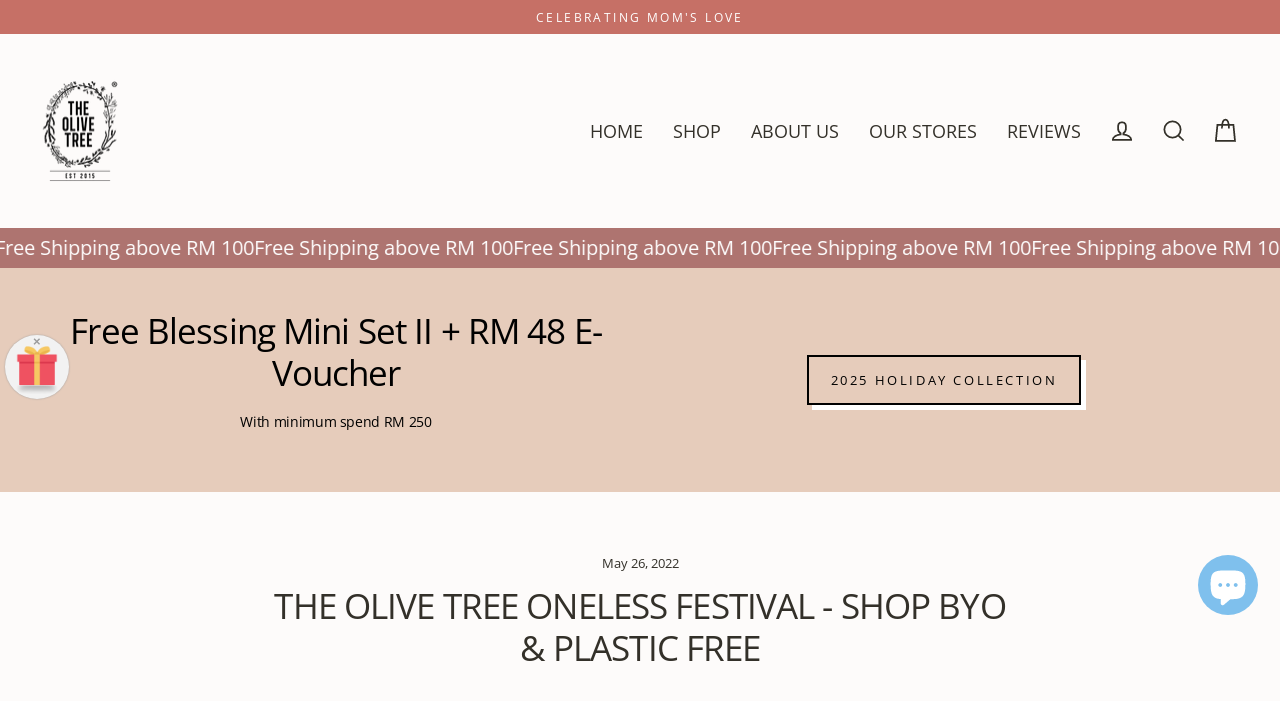

--- FILE ---
content_type: text/html; charset=utf-8
request_url: https://theolivetree-organic.com/en-sg/blogs/news/the-olive-tree-oneless-festival-shop-byo-plastic-free
body_size: 35381
content:
<!doctype html>
<html class="no-js" lang="en" dir="ltr">
<head>
<link href="https://fonts.googleapis.com/css2?family=Open+Sans:wght@400;600&display=swap" rel="stylesheet">

  <meta charset="utf-8">
  <meta http-equiv="X-UA-Compatible" content="IE=edge">
  <meta name="viewport" content="width=device-width,initial-scale=1">
  <meta name="theme-color" content="#ae7470">
  <link rel="canonical" href="https://theolivetree-organic.com/en-sg/blogs/news/the-olive-tree-oneless-festival-shop-byo-plastic-free">
  <link rel="preconnect" href="https://cdn.shopify.com" crossorigin>
  <link rel="preconnect" href="https://fonts.shopifycdn.com" crossorigin>
  <link rel="dns-prefetch" href="https://productreviews.shopifycdn.com">
  <link rel="dns-prefetch" href="https://ajax.googleapis.com">
  <link rel="dns-prefetch" href="https://maps.googleapis.com">
  <link rel="dns-prefetch" href="https://maps.gstatic.com"><link rel="shortcut icon" href="//theolivetree-organic.com/cdn/shop/files/TheOliveTree_Logo-01_379a9557-ace1-44c2-84b6-96ab304b2a4f_32x32.png?v=1676944139" type="image/png" /><title>THE OLIVE TREE ONELESS FESTIVAL - SHOP BYO &amp; PLASTIC FREE
&ndash; The Olive Tree
</title>
<meta name="description" content="Petaling Jaya: The Olive Tree will be organizing their first ever sustainable event called ONELESS Festival. ONELESS Festival is a plastic free event offering shopping, food &amp; beverages, workshops in a sustainable manner. #PlasticFree #Oneless #OneLessFestival #ZeroWaste #Upcycling #Recycle #BYO"><meta property="og:site_name" content="The Olive Tree">
  <meta property="og:url" content="https://theolivetree-organic.com/en-sg/blogs/news/the-olive-tree-oneless-festival-shop-byo-plastic-free">
  <meta property="og:title" content="THE OLIVE TREE ONELESS FESTIVAL - SHOP BYO &amp; PLASTIC FREE">
  <meta property="og:type" content="article">
  <meta property="og:description" content="Petaling Jaya: The Olive Tree will be organizing their first ever sustainable event called ONELESS Festival.
ONELESS Festival is a plastic free event offering shopping, food &amp; beverages, workshops in a sustainable manner. The event will be on 28 &amp; 29 May 2022 at Sunway Nexis from 11am- 6pm.
 



 
“Prior to MCO, Sustainable initiatives such as Zero Waste and Plastic Free gained tremendous attention and movement among us. We were trying our best to bring our containers for refills and food take-away. The pandemic has pulled us back a few steps given the restricted movement control.” said Law Hong Mei, the founder &amp; CEO of The Olive Tree.
 

“I was exposed to how plastic impacts our lives back in 2017, where I saw a visual illustration of a roll of sushi made of plastic. We are not just impacting our ocean, but we are consuming the consequences of what we have done to our home (the environment) - we are actually eating the plastic. This served as an alarm for me personally, hence triggering me to start cutting down on the plastic waste at the personal level.” said Law Hong Mei.
 

“I realized that business could have a greater impact compared to individuals. We could cut down the usage and consumption right from the beginning of the supply chain. That’s why we started to ship plastic free, offering bulk refills and introducing the ONELESS program rebating customers of RM 1 for every used, clean &amp; dry bottle returned to us as early as 2017. We want to be responsible for the plastic waste that we created. We are the first brand offering personal care products in huge 20kg containers for refills. It was quite tough at the beginning as most of our customers would rather buy new bottles instead of bringing their own containers. We have even gone to the stage of cleaning and sterilizing the returned bottles for our customers who wanted to try refills but forgot to bring their bottles for at least 3 years. But now, most of our customers came back with their clean &amp; dry bottles for the refills!: said Law Hong Mei
 





 
“We always wanted to organize a pop up event to bring all like minded brands and small businesses, #sapotlokal together to create an impactful message. The impact would be definitely so much greater versus our single voice.
We have invited many brands who are new to offering plastic free onboard with us. Many of them will be going plastic free for the first time. We hope this event will give them the confidence to offer plastic free in the long term. With this in mind, we have decided to organize our first ever event called OneLessFestival. Offering plastic free shopping experiences could be creative. While shopping plastic free could be cool and fun too!” said Law Hong Mei.
The #OneLessFestival is 100% free admission all weekend and you can get local and sustainable food, handmade, personal care, and household products from over 40 brands. You can expect artisan and plant-based food galore, package-free, environmental zone, workshops, and plastic-free fun experience.
The venue is supported by Sunway Property in conjunction with the upcoming World Environment Day. As the Master Community Developer, Sunway Property has been an avid supporter of the green initiative held annually and continues to encourage environmental awareness to help race for a better planet.
With sustainability in mind, visitors are encouraged to bring their own lunch boxes, reusable cups and shopping bags to reduce the amount of waste generated from the festival. It also seeks to empower the business to do their part for sustainability by going plastic-free for all packaging including food and drinks.




We are very honoured to have Her Royal Highness Tengku Datin Paduka Setia Zatashah Sultan Sharafuddin Idris Shah of Selangor as our guest of honour to officiate the event. Her Royal Highness is undeniably passionate towards her green effort and equally vocal about advocating sustainability. While there are many environmental issues that we currently face, Tengku Zatashah has set her focus on reducing single-use plastic and waste (food).#Sayno2plastic
The highlight of the event will be the unveiling of a meaningful art installation from Reimagine Plastic by Hara Makers named “Last Tree In The City” using 5,000 plastic bags collected from the community. The upcycled plastic tree display will present a tree without green leaves, replaced by brightly coloured plastic bags. Visually, it is brilliant and dazzling, but the colourful plastic bags represent serious pollution. It serves to remind people to be conscious when they shop and bring a reusable bag for shopping, because it’s been incredibly wasteful with the fact that each Malaysian throws away 300 plastic bags a year on average (source: Trashpedia by Zero Waste Malaysia).
 
Agenda 
10am - Opening Ceremony
by Her Royal Highness Tengku Datin Paduka Setia Zatashah Sultan Sharafuddin Idris Shah &amp; Founder &amp; CEO of The Olive Tree (Law Hong Mei) , Co-Founder of Hara Makers (Hung Bee Ling), Senior Executive Director of Sunway Property, Mr Chong Sau Min
10.10am - Experiential Session of Cookie Up Coffee, Hand-Drawn Glass Bottle &amp; Free Refill
10.20am - Interactive Showcase by Biji-Biji Initiative
10.40am - Experiential Session of Cookie Up Coffee, Hand-Drawn Glass Bottle &amp; Free Refill (cont.)
11.00 am - Ends
What pleases us most about the festival is the community from all ends get to showcase and experience the latest sustainable projects, workshops, ideas and products that inspire people on their plastic-free journey. About 20% of the event booths are dedicated to NGOs &amp; Social Enterprises to share their knowledge and solutions to reduce our impact on the environment.
● Zero Waste Malaysia. a non-profit organization in Malaysia advocating for sustainable development &amp; living. Launched Malaysia’s first extensive online trash encyclopedia with 101 trash items – Trashpedia that educates Malaysians about waste segregation while offering zero waste alternatives in the local context.
● Biji- Biji Initiative, an impact-driven agency aimed to create sustainable living and innovations. Launched Beyond Bins Campaign that targets small scale recycling solutions and promotes an alternative source of income for the underprivileged community through the production and re-selling of recycled products.
● Kloth Cares. Founded in 2013, it empowers Malaysians to act in keeping unwanted fabrics and plastic away from landfills for a sustainable future. Installed over 280 Kloth Cares bins in Malaysia with the aim to divert 2 million kg of unwanted fabrics since 2018. 
● Free Tree Society. An environmental organization that spreads the environmental stewardship message through giving away over 40,042 trees to homeowners, schools, marginalized groups, community gardens and wildlife habitats for free to green our Earth since 2013.
● Reimagine Plastic. A local initiative by Hara Makers to bring the community to rethink and Re-Imagine ways to recycle and dispose of various kinds of plastics. Launched the BreadTag Upcycling Program in 2021 to collect breadtag waste and turned the tiny plastic into household utensils and marketable products.
● Impactlution. A social enterprise specializes in environmental and community capacity development that closes the waste loop by upcycling waste into the economy while elevating the socioeconomic with vulnerable communities. 
In support of these initiatives, #OneLessFestival opens the space for collection of various types of plastic waste, unwanted clothes, E-waste, used cooking oils and redemption of free trees for the local community to build their cleaner and greener home. The Olive Tree will offer 2nd items at 50% during these 2 days. Consumers may BYO their 500ml containers to refill their daily essentials. We will also reward RM 1 off for the return of any clean and dry The Olive Tree’s
 
 
ABOUT THE OLIVE TREE 
The Olive Tree was established in 2015 to provide carefully crafted natural products, which harnesses the goodness of Mother Nature. It all began when the founder’s children were suffering from eczema. Despite her best efforts to keep their surroundings clean and dust mite free, the problems persisted. When her sister, who resides in Melbourne, gave her a plant-based soap to try, she noticed vast improvements with her children’s and her own skin condition. Realizing the difficulty in finding great products made from natural ingredients, doubled with the increasing demand, the founder was inspired to formulate and create her own products using high quality plant-based ingredients and expertise from Australia. The Olive Tree superior products are a great alternative to commercially produced products laden with potentially harmful chemicals. With this, the brand set out with a mission to offer sustainable, clean and worry-free beauty to every family. All products are made in Australia, committed to be vegan, free from sulphates, silicones, parabens, synthetic colours , and fragrance.
"><meta property="og:image" content="http://theolivetree-organic.com/cdn/shop/articles/key_visual_908ef3b5-6f30-41ca-9cda-48350efd0aad_1200x630.jpg?v=1653561793">
  <meta property="og:image:secure_url" content="https://theolivetree-organic.com/cdn/shop/articles/key_visual_908ef3b5-6f30-41ca-9cda-48350efd0aad_1200x630.jpg?v=1653561793">
  <meta name="twitter:site" content="@">
  <meta name="twitter:card" content="summary_large_image">
  <meta name="twitter:title" content="THE OLIVE TREE ONELESS FESTIVAL - SHOP BYO & PLASTIC FREE">
  <meta name="twitter:description" content="Petaling Jaya: The Olive Tree will be organizing their first ever sustainable event called ONELESS Festival.
ONELESS Festival is a plastic free event offering shopping, food &amp; beverages, workshops in a sustainable manner. The event will be on 28 &amp; 29 May 2022 at Sunway Nexis from 11am- 6pm.
 



 
“Prior to MCO, Sustainable initiatives such as Zero Waste and Plastic Free gained tremendous attention and movement among us. We were trying our best to bring our containers for refills and food take-away. The pandemic has pulled us back a few steps given the restricted movement control.” said Law Hong Mei, the founder &amp; CEO of The Olive Tree.
 

“I was exposed to how plastic impacts our lives back in 2017, where I saw a visual illustration of a roll of sushi made of plastic. We are not just impacting our ocean, but we are consuming the consequences of what we have done to our home (the environment) - we are actually eating the plastic. This served as an alarm for me personally, hence triggering me to start cutting down on the plastic waste at the personal level.” said Law Hong Mei.
 

“I realized that business could have a greater impact compared to individuals. We could cut down the usage and consumption right from the beginning of the supply chain. That’s why we started to ship plastic free, offering bulk refills and introducing the ONELESS program rebating customers of RM 1 for every used, clean &amp; dry bottle returned to us as early as 2017. We want to be responsible for the plastic waste that we created. We are the first brand offering personal care products in huge 20kg containers for refills. It was quite tough at the beginning as most of our customers would rather buy new bottles instead of bringing their own containers. We have even gone to the stage of cleaning and sterilizing the returned bottles for our customers who wanted to try refills but forgot to bring their bottles for at least 3 years. But now, most of our customers came back with their clean &amp; dry bottles for the refills!: said Law Hong Mei
 





 
“We always wanted to organize a pop up event to bring all like minded brands and small businesses, #sapotlokal together to create an impactful message. The impact would be definitely so much greater versus our single voice.
We have invited many brands who are new to offering plastic free onboard with us. Many of them will be going plastic free for the first time. We hope this event will give them the confidence to offer plastic free in the long term. With this in mind, we have decided to organize our first ever event called OneLessFestival. Offering plastic free shopping experiences could be creative. While shopping plastic free could be cool and fun too!” said Law Hong Mei.
The #OneLessFestival is 100% free admission all weekend and you can get local and sustainable food, handmade, personal care, and household products from over 40 brands. You can expect artisan and plant-based food galore, package-free, environmental zone, workshops, and plastic-free fun experience.
The venue is supported by Sunway Property in conjunction with the upcoming World Environment Day. As the Master Community Developer, Sunway Property has been an avid supporter of the green initiative held annually and continues to encourage environmental awareness to help race for a better planet.
With sustainability in mind, visitors are encouraged to bring their own lunch boxes, reusable cups and shopping bags to reduce the amount of waste generated from the festival. It also seeks to empower the business to do their part for sustainability by going plastic-free for all packaging including food and drinks.




We are very honoured to have Her Royal Highness Tengku Datin Paduka Setia Zatashah Sultan Sharafuddin Idris Shah of Selangor as our guest of honour to officiate the event. Her Royal Highness is undeniably passionate towards her green effort and equally vocal about advocating sustainability. While there are many environmental issues that we currently face, Tengku Zatashah has set her focus on reducing single-use plastic and waste (food).#Sayno2plastic
The highlight of the event will be the unveiling of a meaningful art installation from Reimagine Plastic by Hara Makers named “Last Tree In The City” using 5,000 plastic bags collected from the community. The upcycled plastic tree display will present a tree without green leaves, replaced by brightly coloured plastic bags. Visually, it is brilliant and dazzling, but the colourful plastic bags represent serious pollution. It serves to remind people to be conscious when they shop and bring a reusable bag for shopping, because it’s been incredibly wasteful with the fact that each Malaysian throws away 300 plastic bags a year on average (source: Trashpedia by Zero Waste Malaysia).
 
Agenda 
10am - Opening Ceremony
by Her Royal Highness Tengku Datin Paduka Setia Zatashah Sultan Sharafuddin Idris Shah &amp; Founder &amp; CEO of The Olive Tree (Law Hong Mei) , Co-Founder of Hara Makers (Hung Bee Ling), Senior Executive Director of Sunway Property, Mr Chong Sau Min
10.10am - Experiential Session of Cookie Up Coffee, Hand-Drawn Glass Bottle &amp; Free Refill
10.20am - Interactive Showcase by Biji-Biji Initiative
10.40am - Experiential Session of Cookie Up Coffee, Hand-Drawn Glass Bottle &amp; Free Refill (cont.)
11.00 am - Ends
What pleases us most about the festival is the community from all ends get to showcase and experience the latest sustainable projects, workshops, ideas and products that inspire people on their plastic-free journey. About 20% of the event booths are dedicated to NGOs &amp; Social Enterprises to share their knowledge and solutions to reduce our impact on the environment.
● Zero Waste Malaysia. a non-profit organization in Malaysia advocating for sustainable development &amp; living. Launched Malaysia’s first extensive online trash encyclopedia with 101 trash items – Trashpedia that educates Malaysians about waste segregation while offering zero waste alternatives in the local context.
● Biji- Biji Initiative, an impact-driven agency aimed to create sustainable living and innovations. Launched Beyond Bins Campaign that targets small scale recycling solutions and promotes an alternative source of income for the underprivileged community through the production and re-selling of recycled products.
● Kloth Cares. Founded in 2013, it empowers Malaysians to act in keeping unwanted fabrics and plastic away from landfills for a sustainable future. Installed over 280 Kloth Cares bins in Malaysia with the aim to divert 2 million kg of unwanted fabrics since 2018. 
● Free Tree Society. An environmental organization that spreads the environmental stewardship message through giving away over 40,042 trees to homeowners, schools, marginalized groups, community gardens and wildlife habitats for free to green our Earth since 2013.
● Reimagine Plastic. A local initiative by Hara Makers to bring the community to rethink and Re-Imagine ways to recycle and dispose of various kinds of plastics. Launched the BreadTag Upcycling Program in 2021 to collect breadtag waste and turned the tiny plastic into household utensils and marketable products.
● Impactlution. A social enterprise specializes in environmental and community capacity development that closes the waste loop by upcycling waste into the economy while elevating the socioeconomic with vulnerable communities. 
In support of these initiatives, #OneLessFestival opens the space for collection of various types of plastic waste, unwanted clothes, E-waste, used cooking oils and redemption of free trees for the local community to build their cleaner and greener home. The Olive Tree will offer 2nd items at 50% during these 2 days. Consumers may BYO their 500ml containers to refill their daily essentials. We will also reward RM 1 off for the return of any clean and dry The Olive Tree’s
 
 
ABOUT THE OLIVE TREE 
The Olive Tree was established in 2015 to provide carefully crafted natural products, which harnesses the goodness of Mother Nature. It all began when the founder’s children were suffering from eczema. Despite her best efforts to keep their surroundings clean and dust mite free, the problems persisted. When her sister, who resides in Melbourne, gave her a plant-based soap to try, she noticed vast improvements with her children’s and her own skin condition. Realizing the difficulty in finding great products made from natural ingredients, doubled with the increasing demand, the founder was inspired to formulate and create her own products using high quality plant-based ingredients and expertise from Australia. The Olive Tree superior products are a great alternative to commercially produced products laden with potentially harmful chemicals. With this, the brand set out with a mission to offer sustainable, clean and worry-free beauty to every family. All products are made in Australia, committed to be vegan, free from sulphates, silicones, parabens, synthetic colours , and fragrance.
">
<script>window.performance && window.performance.mark && window.performance.mark('shopify.content_for_header.start');</script><meta name="google-site-verification" content="NNvvnMb-yFOQBA0HAsDMN0oVl77cr_2Zx1pqyGKuQEI">
<meta name="facebook-domain-verification" content="qdu2h5uqiu0nztxhwx55uvg19hxwn5">
<meta name="facebook-domain-verification" content="l6mrev5so1i0gfx6f826pqtgkrhof0">
<meta id="shopify-digital-wallet" name="shopify-digital-wallet" content="/9536106/digital_wallets/dialog">
<link rel="alternate" type="application/atom+xml" title="Feed" href="/en-sg/blogs/news.atom" />
<link rel="alternate" hreflang="x-default" href="https://theolivetree-organic.com/blogs/news/the-olive-tree-oneless-festival-shop-byo-plastic-free">
<link rel="alternate" hreflang="en-SG" href="https://theolivetree-organic.com/en-sg/blogs/news/the-olive-tree-oneless-festival-shop-byo-plastic-free">
<link rel="alternate" hreflang="en-BN" href="https://theolivetree-organic.com/en-bn/blogs/news/the-olive-tree-oneless-festival-shop-byo-plastic-free">
<link rel="alternate" hreflang="en-JP" href="https://theolivetree-organic.com/en-jp/blogs/news/the-olive-tree-oneless-festival-shop-byo-plastic-free">
<script async="async" src="/checkouts/internal/preloads.js?locale=en-SG"></script>
<script id="shopify-features" type="application/json">{"accessToken":"5acf4a91cadb9fdcc3cc845e190d7d92","betas":["rich-media-storefront-analytics"],"domain":"theolivetree-organic.com","predictiveSearch":true,"shopId":9536106,"locale":"en"}</script>
<script>var Shopify = Shopify || {};
Shopify.shop = "theolivetree.myshopify.com";
Shopify.locale = "en";
Shopify.currency = {"active":"MYR","rate":"1.0"};
Shopify.country = "SG";
Shopify.theme = {"name":"Streamline_New | 3.3.23 | Bold | Jul.08, 2024","id":143417278723,"schema_name":"Streamline","schema_version":"6.2.0","theme_store_id":872,"role":"main"};
Shopify.theme.handle = "null";
Shopify.theme.style = {"id":null,"handle":null};
Shopify.cdnHost = "theolivetree-organic.com/cdn";
Shopify.routes = Shopify.routes || {};
Shopify.routes.root = "/en-sg/";</script>
<script type="module">!function(o){(o.Shopify=o.Shopify||{}).modules=!0}(window);</script>
<script>!function(o){function n(){var o=[];function n(){o.push(Array.prototype.slice.apply(arguments))}return n.q=o,n}var t=o.Shopify=o.Shopify||{};t.loadFeatures=n(),t.autoloadFeatures=n()}(window);</script>
<script id="shop-js-analytics" type="application/json">{"pageType":"article"}</script>
<script defer="defer" async type="module" src="//theolivetree-organic.com/cdn/shopifycloud/shop-js/modules/v2/client.init-shop-cart-sync_DtuiiIyl.en.esm.js"></script>
<script defer="defer" async type="module" src="//theolivetree-organic.com/cdn/shopifycloud/shop-js/modules/v2/chunk.common_CUHEfi5Q.esm.js"></script>
<script type="module">
  await import("//theolivetree-organic.com/cdn/shopifycloud/shop-js/modules/v2/client.init-shop-cart-sync_DtuiiIyl.en.esm.js");
await import("//theolivetree-organic.com/cdn/shopifycloud/shop-js/modules/v2/chunk.common_CUHEfi5Q.esm.js");

  window.Shopify.SignInWithShop?.initShopCartSync?.({"fedCMEnabled":true,"windoidEnabled":true});

</script>
<script>(function() {
  var isLoaded = false;
  function asyncLoad() {
    if (isLoaded) return;
    isLoaded = true;
    var urls = ["https:\/\/loox.io\/widget\/4kxk7bvI2q\/loox.1625125374238.js?shop=theolivetree.myshopify.com","https:\/\/sdk.vyrl.co\/loaders\/1\/online_store.js?shop=theolivetree.myshopify.com","https:\/\/d2fk970j0emtue.cloudfront.net\/shop\/js\/free-gift-cart-upsell-pro.min.js?shop=theolivetree.myshopify.com","\/\/cdn.shopify.com\/proxy\/45de2e465398294cf52447f5dcb00373069e9fde06f4c20a8be9c2f922b5526f\/app.bixgrow.com\/scripttag\/bixgrow-friend-reward-popup.js?shop=theolivetree.myshopify.com\u0026sp-cache-control=cHVibGljLCBtYXgtYWdlPTkwMA","https:\/\/upsells.boldapps.net\/v2_ui\/js\/UpsellTracker.js?shop=theolivetree.myshopify.com","https:\/\/upsells.boldapps.net\/v2_ui\/js\/UpsellTracker.js?shop=theolivetree.myshopify.com","https:\/\/upsells.boldapps.net\/v2_ui\/js\/upsell.js?shop=theolivetree.myshopify.com","https:\/\/upsells.boldapps.net\/v2_ui\/js\/upsell.js?shop=theolivetree.myshopify.com","https:\/\/cdn.hextom.com\/js\/eventpromotionbar.js?shop=theolivetree.myshopify.com","https:\/\/omnisnippet1.com\/platforms\/shopify.js?source=scriptTag\u0026v=2025-05-15T01\u0026shop=theolivetree.myshopify.com"];
    for (var i = 0; i < urls.length; i++) {
      var s = document.createElement('script');
      s.type = 'text/javascript';
      s.async = true;
      s.src = urls[i];
      var x = document.getElementsByTagName('script')[0];
      x.parentNode.insertBefore(s, x);
    }
  };
  if(window.attachEvent) {
    window.attachEvent('onload', asyncLoad);
  } else {
    window.addEventListener('load', asyncLoad, false);
  }
})();</script>
<script id="__st">var __st={"a":9536106,"offset":28800,"reqid":"1fb1f44a-ba38-436b-bee8-a9acb6a5ea39-1766820697","pageurl":"theolivetree-organic.com\/en-sg\/blogs\/news\/the-olive-tree-oneless-festival-shop-byo-plastic-free","s":"articles-587548885251","u":"2a48f553f45e","p":"article","rtyp":"article","rid":587548885251};</script>
<script>window.ShopifyPaypalV4VisibilityTracking = true;</script>
<script id="captcha-bootstrap">!function(){'use strict';const t='contact',e='account',n='new_comment',o=[[t,t],['blogs',n],['comments',n],[t,'customer']],c=[[e,'customer_login'],[e,'guest_login'],[e,'recover_customer_password'],[e,'create_customer']],r=t=>t.map((([t,e])=>`form[action*='/${t}']:not([data-nocaptcha='true']) input[name='form_type'][value='${e}']`)).join(','),a=t=>()=>t?[...document.querySelectorAll(t)].map((t=>t.form)):[];function s(){const t=[...o],e=r(t);return a(e)}const i='password',u='form_key',d=['recaptcha-v3-token','g-recaptcha-response','h-captcha-response',i],f=()=>{try{return window.sessionStorage}catch{return}},m='__shopify_v',_=t=>t.elements[u];function p(t,e,n=!1){try{const o=window.sessionStorage,c=JSON.parse(o.getItem(e)),{data:r}=function(t){const{data:e,action:n}=t;return t[m]||n?{data:e,action:n}:{data:t,action:n}}(c);for(const[e,n]of Object.entries(r))t.elements[e]&&(t.elements[e].value=n);n&&o.removeItem(e)}catch(o){console.error('form repopulation failed',{error:o})}}const l='form_type',E='cptcha';function T(t){t.dataset[E]=!0}const w=window,h=w.document,L='Shopify',v='ce_forms',y='captcha';let A=!1;((t,e)=>{const n=(g='f06e6c50-85a8-45c8-87d0-21a2b65856fe',I='https://cdn.shopify.com/shopifycloud/storefront-forms-hcaptcha/ce_storefront_forms_captcha_hcaptcha.v1.5.2.iife.js',D={infoText:'Protected by hCaptcha',privacyText:'Privacy',termsText:'Terms'},(t,e,n)=>{const o=w[L][v],c=o.bindForm;if(c)return c(t,g,e,D).then(n);var r;o.q.push([[t,g,e,D],n]),r=I,A||(h.body.append(Object.assign(h.createElement('script'),{id:'captcha-provider',async:!0,src:r})),A=!0)});var g,I,D;w[L]=w[L]||{},w[L][v]=w[L][v]||{},w[L][v].q=[],w[L][y]=w[L][y]||{},w[L][y].protect=function(t,e){n(t,void 0,e),T(t)},Object.freeze(w[L][y]),function(t,e,n,w,h,L){const[v,y,A,g]=function(t,e,n){const i=e?o:[],u=t?c:[],d=[...i,...u],f=r(d),m=r(i),_=r(d.filter((([t,e])=>n.includes(e))));return[a(f),a(m),a(_),s()]}(w,h,L),I=t=>{const e=t.target;return e instanceof HTMLFormElement?e:e&&e.form},D=t=>v().includes(t);t.addEventListener('submit',(t=>{const e=I(t);if(!e)return;const n=D(e)&&!e.dataset.hcaptchaBound&&!e.dataset.recaptchaBound,o=_(e),c=g().includes(e)&&(!o||!o.value);(n||c)&&t.preventDefault(),c&&!n&&(function(t){try{if(!f())return;!function(t){const e=f();if(!e)return;const n=_(t);if(!n)return;const o=n.value;o&&e.removeItem(o)}(t);const e=Array.from(Array(32),(()=>Math.random().toString(36)[2])).join('');!function(t,e){_(t)||t.append(Object.assign(document.createElement('input'),{type:'hidden',name:u})),t.elements[u].value=e}(t,e),function(t,e){const n=f();if(!n)return;const o=[...t.querySelectorAll(`input[type='${i}']`)].map((({name:t})=>t)),c=[...d,...o],r={};for(const[a,s]of new FormData(t).entries())c.includes(a)||(r[a]=s);n.setItem(e,JSON.stringify({[m]:1,action:t.action,data:r}))}(t,e)}catch(e){console.error('failed to persist form',e)}}(e),e.submit())}));const S=(t,e)=>{t&&!t.dataset[E]&&(n(t,e.some((e=>e===t))),T(t))};for(const o of['focusin','change'])t.addEventListener(o,(t=>{const e=I(t);D(e)&&S(e,y())}));const B=e.get('form_key'),M=e.get(l),P=B&&M;t.addEventListener('DOMContentLoaded',(()=>{const t=y();if(P)for(const e of t)e.elements[l].value===M&&p(e,B);[...new Set([...A(),...v().filter((t=>'true'===t.dataset.shopifyCaptcha))])].forEach((e=>S(e,t)))}))}(h,new URLSearchParams(w.location.search),n,t,e,['guest_login'])})(!0,!0)}();</script>
<script integrity="sha256-4kQ18oKyAcykRKYeNunJcIwy7WH5gtpwJnB7kiuLZ1E=" data-source-attribution="shopify.loadfeatures" defer="defer" src="//theolivetree-organic.com/cdn/shopifycloud/storefront/assets/storefront/load_feature-a0a9edcb.js" crossorigin="anonymous"></script>
<script data-source-attribution="shopify.dynamic_checkout.dynamic.init">var Shopify=Shopify||{};Shopify.PaymentButton=Shopify.PaymentButton||{isStorefrontPortableWallets:!0,init:function(){window.Shopify.PaymentButton.init=function(){};var t=document.createElement("script");t.src="https://theolivetree-organic.com/cdn/shopifycloud/portable-wallets/latest/portable-wallets.en.js",t.type="module",document.head.appendChild(t)}};
</script>
<script data-source-attribution="shopify.dynamic_checkout.buyer_consent">
  function portableWalletsHideBuyerConsent(e){var t=document.getElementById("shopify-buyer-consent"),n=document.getElementById("shopify-subscription-policy-button");t&&n&&(t.classList.add("hidden"),t.setAttribute("aria-hidden","true"),n.removeEventListener("click",e))}function portableWalletsShowBuyerConsent(e){var t=document.getElementById("shopify-buyer-consent"),n=document.getElementById("shopify-subscription-policy-button");t&&n&&(t.classList.remove("hidden"),t.removeAttribute("aria-hidden"),n.addEventListener("click",e))}window.Shopify?.PaymentButton&&(window.Shopify.PaymentButton.hideBuyerConsent=portableWalletsHideBuyerConsent,window.Shopify.PaymentButton.showBuyerConsent=portableWalletsShowBuyerConsent);
</script>
<script data-source-attribution="shopify.dynamic_checkout.cart.bootstrap">document.addEventListener("DOMContentLoaded",(function(){function t(){return document.querySelector("shopify-accelerated-checkout-cart, shopify-accelerated-checkout")}if(t())Shopify.PaymentButton.init();else{new MutationObserver((function(e,n){t()&&(Shopify.PaymentButton.init(),n.disconnect())})).observe(document.body,{childList:!0,subtree:!0})}}));
</script>

<script>window.performance && window.performance.mark && window.performance.mark('shopify.content_for_header.end');</script>

<script>window.BOLD = window.BOLD || {};
    window.BOLD.common = window.BOLD.common || {};
    window.BOLD.common.Shopify = window.BOLD.common.Shopify || {};
    window.BOLD.common.Shopify.shop = {
      domain: 'theolivetree-organic.com',
      permanent_domain: 'theolivetree.myshopify.com',
      url: 'https://theolivetree-organic.com',
      secure_url: 'https://theolivetree-organic.com/en-sg',
      money_format: "{{amount}} MYR",
      currency: "MYR"
    };
    window.BOLD.common.Shopify.customer = {
      id: null,
      tags: null,
    };
    window.BOLD.common.Shopify.cart = {"note":null,"attributes":{},"original_total_price":0,"total_price":0,"total_discount":0,"total_weight":0.0,"item_count":0,"items":[],"requires_shipping":false,"currency":"MYR","items_subtotal_price":0,"cart_level_discount_applications":[],"checkout_charge_amount":0};
    window.BOLD.common.template = 'article';window.BOLD.common.Shopify.formatMoney = function(money, format) {
        function n(t, e) {
            return "undefined" == typeof t ? e : t
        }
        function r(t, e, r, i) {
            if (e = n(e, 2),
                r = n(r, ","),
                i = n(i, "."),
            isNaN(t) || null == t)
                return 0;
            t = (t / 100).toFixed(e);
            var o = t.split(".")
                , a = o[0].replace(/(\d)(?=(\d\d\d)+(?!\d))/g, "$1" + r)
                , s = o[1] ? i + o[1] : "";
            return a + s
        }
        "string" == typeof money && (money = money.replace(".", ""));
        var i = ""
            , o = /\{\{\s*(\w+)\s*\}\}/
            , a = format || window.BOLD.common.Shopify.shop.money_format || window.Shopify.money_format || "$ {{ amount }}";
        switch (a.match(o)[1]) {
            case "amount":
                i = r(money, 2, ",", ".");
                break;
            case "amount_no_decimals":
                i = r(money, 0, ",", ".");
                break;
            case "amount_with_comma_separator":
                i = r(money, 2, ".", ",");
                break;
            case "amount_no_decimals_with_comma_separator":
                i = r(money, 0, ".", ",");
                break;
            case "amount_with_space_separator":
                i = r(money, 2, " ", ",");
                break;
            case "amount_no_decimals_with_space_separator":
                i = r(money, 0, " ", ",");
                break;
            case "amount_with_apostrophe_separator":
                i = r(money, 2, "'", ".");
                break;
        }
        return a.replace(o, i);
    };
    window.BOLD.common.Shopify.saveProduct = function (handle, product) {
      if (typeof handle === 'string' && typeof window.BOLD.common.Shopify.products[handle] === 'undefined') {
        if (typeof product === 'number') {
          window.BOLD.common.Shopify.handles[product] = handle;
          product = { id: product };
        }
        window.BOLD.common.Shopify.products[handle] = product;
      }
    };
    window.BOLD.common.Shopify.saveVariant = function (variant_id, variant) {
      if (typeof variant_id === 'number' && typeof window.BOLD.common.Shopify.variants[variant_id] === 'undefined') {
        window.BOLD.common.Shopify.variants[variant_id] = variant;
      }
    };window.BOLD.common.Shopify.products = window.BOLD.common.Shopify.products || {};
    window.BOLD.common.Shopify.variants = window.BOLD.common.Shopify.variants || {};
    window.BOLD.common.Shopify.handles = window.BOLD.common.Shopify.handles || {};window.BOLD.common.Shopify.saveProduct(null, null);window.BOLD.apps_installed = {"Product Discount":1,"Product Upsell":3,"Recurring Orders":1} || {};window.BOLD.common.Shopify.metafields = window.BOLD.common.Shopify.metafields || {};window.BOLD.common.Shopify.metafields["bold_rp"] = {"recurring_type":2};window.BOLD.common.Shopify.metafields["bold_csp_defaults"] = {};window.BOLD.common.cacheParams = window.BOLD.common.cacheParams || {};
</script>

<link href="//theolivetree-organic.com/cdn/shop/t/90/assets/bold-upsell.css?v=51915886505602322711720445090" rel="stylesheet" type="text/css" media="all" />
<link href="//theolivetree-organic.com/cdn/shop/t/90/assets/bold-upsell-custom.css?v=150135899998303055901720445090" rel="stylesheet" type="text/css" media="all" />
<link href="//theolivetree-organic.com/cdn/shop/t/90/assets/bold-custom.css?v=20068389042633550621720445090" rel="stylesheet" type="text/css" media="all" />

  <script>
    var theme = {
      stylesheet: "//theolivetree-organic.com/cdn/shop/t/90/assets/theme.css?v=666370677132653111753979684",
      template: "article",
      routes: {
        home: "/en-sg",
        cart: "/en-sg/cart.js",
        cartPage: "/en-sg/cart",
        cartAdd: "/en-sg/cart/add.js",
        cartChange: "/en-sg/cart/change.js"
      },
      strings: {
        addToCart: "Add to cart",
        soldOut: "Sold Out",
        unavailable: "Unavailable",
        regularPrice: "Regular price",
        salePrice: "Sale price",
        inStockLabel: "In stock, ready to ship",
        oneStockLabel: "Low stock - [count] item left",
        otherStockLabel: "Low stock - [count] items left",
        willNotShipUntil: "Ready to ship [date]",
        willBeInStockAfter: "Back in stock [date]",
        waitingForStock: "Inventory on the way",
        cartItems: "[count] items",
        cartConfirmDelete: "Are you sure you want to remove this item?",
        cartTermsConfirmation: "You must agree with the terms and conditions of sales to check out",
        maxQuantity: "You can only have [quantity] of [title] in your cart."
      },
      settings: {
        cartType: "drawer",
        isCustomerTemplate: false,
        moneyFormat: "{{amount}} MYR",
        quickView: false,
        hoverProductGrid: true,
        themeName: 'Streamline',
        themeVersion: "6.2.0"
      }
    };

    document.documentElement.className = document.documentElement.className.replace('no-js', 'js');
  </script><style data-shopify>:root {
    --typeHeaderPrimary: "Open Sans";
    --typeHeaderFallback: sans-serif;
    --typeHeaderSize: 35px;
    --typeHeaderStyle: normal;
    --typeHeaderWeight: 400;
    --typeHeaderLineHeight: 1.2;
    --typeHeaderSpacing: -0.025em;

    --typeBasePrimary:"Open Sans";
    --typeBaseFallback:sans-serif;
    --typeBaseSize: 15px;
    --typeBaseWeight: 400;
    --typeBaseStyle: normal;
    --typeBaseSpacing: 0.0em;
    --typeBaseLineHeight: 1.8;

    
      --buttonRadius: 0px;
    

    --iconWeight: 4px;
    --iconLinecaps: miter;
  }

  

  .hero {
    background-image: linear-gradient(100deg, #eee5e0 40%, #ffffff 63%, #eee5e0 79%);
  }

  .placeholder-content,
  .image-wrap,
  .skrim__link,
  .pswp__img--placeholder {
    background-image: linear-gradient(100deg, #fdfbfa 40%, #f9f2ef 63%, #fdfbfa 79%);
  }</style><style>
  @font-face {
  font-family: "Open Sans";
  font-weight: 400;
  font-style: normal;
  font-display: swap;
  src: url("//theolivetree-organic.com/cdn/fonts/open_sans/opensans_n4.c32e4d4eca5273f6d4ee95ddf54b5bbb75fc9b61.woff2") format("woff2"),
       url("//theolivetree-organic.com/cdn/fonts/open_sans/opensans_n4.5f3406f8d94162b37bfa232b486ac93ee892406d.woff") format("woff");
}

  @font-face {
  font-family: "Open Sans";
  font-weight: 400;
  font-style: normal;
  font-display: swap;
  src: url("//theolivetree-organic.com/cdn/fonts/open_sans/opensans_n4.c32e4d4eca5273f6d4ee95ddf54b5bbb75fc9b61.woff2") format("woff2"),
       url("//theolivetree-organic.com/cdn/fonts/open_sans/opensans_n4.5f3406f8d94162b37bfa232b486ac93ee892406d.woff") format("woff");
}


  @font-face {
  font-family: "Open Sans";
  font-weight: 700;
  font-style: normal;
  font-display: swap;
  src: url("//theolivetree-organic.com/cdn/fonts/open_sans/opensans_n7.a9393be1574ea8606c68f4441806b2711d0d13e4.woff2") format("woff2"),
       url("//theolivetree-organic.com/cdn/fonts/open_sans/opensans_n7.7b8af34a6ebf52beb1a4c1d8c73ad6910ec2e553.woff") format("woff");
}

  @font-face {
  font-family: "Open Sans";
  font-weight: 400;
  font-style: italic;
  font-display: swap;
  src: url("//theolivetree-organic.com/cdn/fonts/open_sans/opensans_i4.6f1d45f7a46916cc95c694aab32ecbf7509cbf33.woff2") format("woff2"),
       url("//theolivetree-organic.com/cdn/fonts/open_sans/opensans_i4.4efaa52d5a57aa9a57c1556cc2b7465d18839daa.woff") format("woff");
}

  @font-face {
  font-family: "Open Sans";
  font-weight: 700;
  font-style: italic;
  font-display: swap;
  src: url("//theolivetree-organic.com/cdn/fonts/open_sans/opensans_i7.916ced2e2ce15f7fcd95d196601a15e7b89ee9a4.woff2") format("woff2"),
       url("//theolivetree-organic.com/cdn/fonts/open_sans/opensans_i7.99a9cff8c86ea65461de497ade3d515a98f8b32a.woff") format("woff");
}


  body,
  input,
  textarea,
  button,
  select {
    -webkit-font-smoothing: antialiased;
    -webkit-text-size-adjust: 100%;
    text-rendering: optimizeSpeed;
    font-family: var(--typeBasePrimary), var(--typeBaseFallback);
    font-size: calc(var(--typeBaseSize) * 0.85);
    font-weight: var(--typeBaseWeight);
    font-style: var(--typeBaseStyle);
    letter-spacing: var(--typeBaseSpacing);
    line-height: var(--typeBaseLineHeight);
  }

  @media only screen and (min-width: 769px) {
    body,
    input,
    textarea,
    button,
    select {
      font-size: var(--typeBaseSize);
    }
  }

  .page-container,
  .overscroll-loader {
    display: none;
  }

  h1, .h1,
  h3, .h3,
  h4, .h4,
  h5, .h5,
  h6, .h6,
  .section-header__title,
  .spr-header-title.spr-header-title {
    font-family: var(--typeHeaderPrimary), var(--typeHeaderFallback);
    font-weight: var(--typeHeaderWeight);
    font-style: normal;
    letter-spacing: var(--typeHeaderSpacing);
    line-height: var(--typeHeaderLineHeight);
    word-break: break-word;

    
  }

  h2, .h2 {
    font-family: var(--typeBasePrimary), var(--typeBaseFallback);
    font-weight: var(--typeBaseWeight);
    letter-spacing: var(--typeBaseSpacing);
    line-height: var(--typeBaseLineHeight);
  }

  
  @keyframes pulse-fade {
    0% {
      opacity: 0;
    }
    50% {
      opacity: 1;
    }
    100% {
      opacity: 0;
    }
  }

  .splash-screen {
    box-sizing: border-box;
    display: flex;
    position: fixed;
    left: 0;
    top: 0;
    right: 0;
    bottom: 0;
    align-items: center;
    justify-content: center;
    z-index: 10001;
    background-color: #fdfbfa;
  }

  .splash-screen__loader {
    max-width: 70px;
  }

  @media only screen and (min-width: 769px) {
    .splash-screen__loader {
      max-width: 110px;
    }
  }

  .splash-screen img {
    display: block;
    max-width: 100%;
    border: 0 none;
    height: auto;
    animation: pulse-fade 0.4s infinite linear;
  }

  .loader-text {
    letter-spacing: 0.2em;
    font-size: 1.5em;
    text-transform: uppercase;
    animation: pulse-fade 0.4s infinite linear;
  }

  .loader-logo {
    display: none;
    position: fixed;
    left: 0;
    top: 0;
    right: 0;
    bottom: 0;
    align-items: center;
    justify-content: center;
    background-color: #fdfbfa;
    z-index: 6000;
  }

  .loader-logo__img {
    display: block;
  }

  .transition-body {
    opacity: 0;
  }

  .btn--loading span:after {
    content: "Loading";
  }
</style>
<link href="//theolivetree-organic.com/cdn/shop/t/90/assets/theme.css?v=666370677132653111753979684" rel="stylesheet" type="text/css" media="all" />
<script src="//theolivetree-organic.com/cdn/shop/t/90/assets/vendor-v6.js" defer="defer"></script>
  <script src="//theolivetree-organic.com/cdn/shop/t/90/assets/theme.js?v=106427117300246368061720445090" defer="defer"></script>

	<script>var loox_global_hash = '1766803769378';</script><script>var loox_pop_active = true;var loox_pop_display = {"home_page":false,"product_page":true,"cart_page":false,"other_pages":true};</script><style>.loox-reviews-default { max-width: 1200px; margin: 0 auto; }.loox-rating .loox-icon { color:#7cb86e; }
:root { --lxs-rating-icon-color: #7cb86e; }</style><svg xmlns="http://www.w3.org/2000/svg" style="display: none" id="loox-rating-icon-svg-store">
	<defs>
		<clipPath id="looxicons-rating-icon-fill_leaf-fill__a">
			<path d="M0 0h24v24H0z" />
		</clipPath>

		<clipPath id="looxicons-rating-icon-line_leaf-line__a">
			<path d="M0 0h24v24H0z" />
		</clipPath>
	</defs>
	<symbol id="looxicons-rating-icon-fill" viewBox="0 0 24 24" fill="currentcolor">
		<g clip-path="url(#leaf-fill__a)">
			<path
				d="M23.368 0v2.526c0 12.16-6.787 17.684-15.157 17.684H5.808c.268-3.804 1.453-6.107 4.545-8.843 1.52-1.345 1.392-2.122.643-1.676-5.159 3.07-7.72 7.218-7.834 13.842L3.158 24H.632c0-1.722.146-3.284.437-4.714-.29-1.635-.437-3.853-.437-6.654C.632 5.655 6.287 0 13.263 0c2.527 0 5.053 1.263 10.105 0Z"
			/>
		</g>
	</symbol>
	<symbol id="looxicons-rating-icon-line" viewBox="0 0 24 24" fill="currentcolor">
		<g clip-path="url(#leaf-line__a)">
			<path
				d="M23.368 0v2.526c0 12.16-6.787 17.684-15.157 17.684H3.465c-.206 1.152-.307 2.41-.307 3.79H.632c0-1.722.146-3.284.437-4.714-.29-1.635-.437-3.853-.437-6.654C.632 5.655 6.287 0 13.263 0c2.527 0 5.053 1.263 10.105 0ZM13.263 2.526c-5.58 0-10.105 4.525-10.105 10.106 0 .457.004.898.013 1.32 1.584-2.498 3.904-4.472 6.94-6.206l1.252 2.193C7.757 12 5.365 14.342 4.138 17.684h4.073c7.597 0 12.468-5.018 12.627-14.668-1.733.168-3.343.061-5.33-.237-1.453-.219-1.738-.253-2.245-.253Z"
			/>
		</g>
	</symbol>
	<defs>
		<style>
			.lx-icon-fill {
				--lx-fill-width: calc(100% - var(--lx-rating-percent, 0%));
				clip-path: inset(0 var(--lx-fill-width, 0) 0 0);
			}
			.lx-icon-line {
				clip-path: inset(0 0 0 var(--lx-rating-percent, 0%));
			}
			[data-lx-fill='empty'] {
				--lx-rating-percent: 0%;
			}
			[data-lx-fill='half'] {
				--lx-rating-percent: 50%;
			}
			[data-lx-fill='full'] {
				--lx-rating-percent: 100%;
			}
		</style>

		<g id="looxicons-rating-icon">
			<use href="#looxicons-rating-icon-line" class="lx-icon-line"></use>
			<use href="#looxicons-rating-icon-fill" class="lx-icon-fill"></use>
		</g>
	</defs>
</svg>

<script>
var grab_widget_visiblity='0';
var grab_widget_min='150.0';
var grab_widget_max='10000.0';
var grab_widget_tenure='4';
var grab_widget_money_format = "{{amount}} MYR";
var grab_data_currency_code = 'MYR';
var grab_widget_current_page_type = 'article';
var grab_page_config_param =  [];
</script>




  <script src="//theolivetree-organic.com/cdn/shop/t/90/assets/timesact.js?v=163295939614899592881720445090" defer="defer"></script>
<script src="https://cdn.shopify.com/extensions/7bc9bb47-adfa-4267-963e-cadee5096caf/inbox-1252/assets/inbox-chat-loader.js" type="text/javascript" defer="defer"></script>
<link href="https://monorail-edge.shopifysvc.com" rel="dns-prefetch">
<script>(function(){if ("sendBeacon" in navigator && "performance" in window) {try {var session_token_from_headers = performance.getEntriesByType('navigation')[0].serverTiming.find(x => x.name == '_s').description;} catch {var session_token_from_headers = undefined;}var session_cookie_matches = document.cookie.match(/_shopify_s=([^;]*)/);var session_token_from_cookie = session_cookie_matches && session_cookie_matches.length === 2 ? session_cookie_matches[1] : "";var session_token = session_token_from_headers || session_token_from_cookie || "";function handle_abandonment_event(e) {var entries = performance.getEntries().filter(function(entry) {return /monorail-edge.shopifysvc.com/.test(entry.name);});if (!window.abandonment_tracked && entries.length === 0) {window.abandonment_tracked = true;var currentMs = Date.now();var navigation_start = performance.timing.navigationStart;var payload = {shop_id: 9536106,url: window.location.href,navigation_start,duration: currentMs - navigation_start,session_token,page_type: "article"};window.navigator.sendBeacon("https://monorail-edge.shopifysvc.com/v1/produce", JSON.stringify({schema_id: "online_store_buyer_site_abandonment/1.1",payload: payload,metadata: {event_created_at_ms: currentMs,event_sent_at_ms: currentMs}}));}}window.addEventListener('pagehide', handle_abandonment_event);}}());</script>
<script id="web-pixels-manager-setup">(function e(e,d,r,n,o){if(void 0===o&&(o={}),!Boolean(null===(a=null===(i=window.Shopify)||void 0===i?void 0:i.analytics)||void 0===a?void 0:a.replayQueue)){var i,a;window.Shopify=window.Shopify||{};var t=window.Shopify;t.analytics=t.analytics||{};var s=t.analytics;s.replayQueue=[],s.publish=function(e,d,r){return s.replayQueue.push([e,d,r]),!0};try{self.performance.mark("wpm:start")}catch(e){}var l=function(){var e={modern:/Edge?\/(1{2}[4-9]|1[2-9]\d|[2-9]\d{2}|\d{4,})\.\d+(\.\d+|)|Firefox\/(1{2}[4-9]|1[2-9]\d|[2-9]\d{2}|\d{4,})\.\d+(\.\d+|)|Chrom(ium|e)\/(9{2}|\d{3,})\.\d+(\.\d+|)|(Maci|X1{2}).+ Version\/(15\.\d+|(1[6-9]|[2-9]\d|\d{3,})\.\d+)([,.]\d+|)( \(\w+\)|)( Mobile\/\w+|) Safari\/|Chrome.+OPR\/(9{2}|\d{3,})\.\d+\.\d+|(CPU[ +]OS|iPhone[ +]OS|CPU[ +]iPhone|CPU IPhone OS|CPU iPad OS)[ +]+(15[._]\d+|(1[6-9]|[2-9]\d|\d{3,})[._]\d+)([._]\d+|)|Android:?[ /-](13[3-9]|1[4-9]\d|[2-9]\d{2}|\d{4,})(\.\d+|)(\.\d+|)|Android.+Firefox\/(13[5-9]|1[4-9]\d|[2-9]\d{2}|\d{4,})\.\d+(\.\d+|)|Android.+Chrom(ium|e)\/(13[3-9]|1[4-9]\d|[2-9]\d{2}|\d{4,})\.\d+(\.\d+|)|SamsungBrowser\/([2-9]\d|\d{3,})\.\d+/,legacy:/Edge?\/(1[6-9]|[2-9]\d|\d{3,})\.\d+(\.\d+|)|Firefox\/(5[4-9]|[6-9]\d|\d{3,})\.\d+(\.\d+|)|Chrom(ium|e)\/(5[1-9]|[6-9]\d|\d{3,})\.\d+(\.\d+|)([\d.]+$|.*Safari\/(?![\d.]+ Edge\/[\d.]+$))|(Maci|X1{2}).+ Version\/(10\.\d+|(1[1-9]|[2-9]\d|\d{3,})\.\d+)([,.]\d+|)( \(\w+\)|)( Mobile\/\w+|) Safari\/|Chrome.+OPR\/(3[89]|[4-9]\d|\d{3,})\.\d+\.\d+|(CPU[ +]OS|iPhone[ +]OS|CPU[ +]iPhone|CPU IPhone OS|CPU iPad OS)[ +]+(10[._]\d+|(1[1-9]|[2-9]\d|\d{3,})[._]\d+)([._]\d+|)|Android:?[ /-](13[3-9]|1[4-9]\d|[2-9]\d{2}|\d{4,})(\.\d+|)(\.\d+|)|Mobile Safari.+OPR\/([89]\d|\d{3,})\.\d+\.\d+|Android.+Firefox\/(13[5-9]|1[4-9]\d|[2-9]\d{2}|\d{4,})\.\d+(\.\d+|)|Android.+Chrom(ium|e)\/(13[3-9]|1[4-9]\d|[2-9]\d{2}|\d{4,})\.\d+(\.\d+|)|Android.+(UC? ?Browser|UCWEB|U3)[ /]?(15\.([5-9]|\d{2,})|(1[6-9]|[2-9]\d|\d{3,})\.\d+)\.\d+|SamsungBrowser\/(5\.\d+|([6-9]|\d{2,})\.\d+)|Android.+MQ{2}Browser\/(14(\.(9|\d{2,})|)|(1[5-9]|[2-9]\d|\d{3,})(\.\d+|))(\.\d+|)|K[Aa][Ii]OS\/(3\.\d+|([4-9]|\d{2,})\.\d+)(\.\d+|)/},d=e.modern,r=e.legacy,n=navigator.userAgent;return n.match(d)?"modern":n.match(r)?"legacy":"unknown"}(),u="modern"===l?"modern":"legacy",c=(null!=n?n:{modern:"",legacy:""})[u],f=function(e){return[e.baseUrl,"/wpm","/b",e.hashVersion,"modern"===e.buildTarget?"m":"l",".js"].join("")}({baseUrl:d,hashVersion:r,buildTarget:u}),m=function(e){var d=e.version,r=e.bundleTarget,n=e.surface,o=e.pageUrl,i=e.monorailEndpoint;return{emit:function(e){var a=e.status,t=e.errorMsg,s=(new Date).getTime(),l=JSON.stringify({metadata:{event_sent_at_ms:s},events:[{schema_id:"web_pixels_manager_load/3.1",payload:{version:d,bundle_target:r,page_url:o,status:a,surface:n,error_msg:t},metadata:{event_created_at_ms:s}}]});if(!i)return console&&console.warn&&console.warn("[Web Pixels Manager] No Monorail endpoint provided, skipping logging."),!1;try{return self.navigator.sendBeacon.bind(self.navigator)(i,l)}catch(e){}var u=new XMLHttpRequest;try{return u.open("POST",i,!0),u.setRequestHeader("Content-Type","text/plain"),u.send(l),!0}catch(e){return console&&console.warn&&console.warn("[Web Pixels Manager] Got an unhandled error while logging to Monorail."),!1}}}}({version:r,bundleTarget:l,surface:e.surface,pageUrl:self.location.href,monorailEndpoint:e.monorailEndpoint});try{o.browserTarget=l,function(e){var d=e.src,r=e.async,n=void 0===r||r,o=e.onload,i=e.onerror,a=e.sri,t=e.scriptDataAttributes,s=void 0===t?{}:t,l=document.createElement("script"),u=document.querySelector("head"),c=document.querySelector("body");if(l.async=n,l.src=d,a&&(l.integrity=a,l.crossOrigin="anonymous"),s)for(var f in s)if(Object.prototype.hasOwnProperty.call(s,f))try{l.dataset[f]=s[f]}catch(e){}if(o&&l.addEventListener("load",o),i&&l.addEventListener("error",i),u)u.appendChild(l);else{if(!c)throw new Error("Did not find a head or body element to append the script");c.appendChild(l)}}({src:f,async:!0,onload:function(){if(!function(){var e,d;return Boolean(null===(d=null===(e=window.Shopify)||void 0===e?void 0:e.analytics)||void 0===d?void 0:d.initialized)}()){var d=window.webPixelsManager.init(e)||void 0;if(d){var r=window.Shopify.analytics;r.replayQueue.forEach((function(e){var r=e[0],n=e[1],o=e[2];d.publishCustomEvent(r,n,o)})),r.replayQueue=[],r.publish=d.publishCustomEvent,r.visitor=d.visitor,r.initialized=!0}}},onerror:function(){return m.emit({status:"failed",errorMsg:"".concat(f," has failed to load")})},sri:function(e){var d=/^sha384-[A-Za-z0-9+/=]+$/;return"string"==typeof e&&d.test(e)}(c)?c:"",scriptDataAttributes:o}),m.emit({status:"loading"})}catch(e){m.emit({status:"failed",errorMsg:(null==e?void 0:e.message)||"Unknown error"})}}})({shopId: 9536106,storefrontBaseUrl: "https://theolivetree-organic.com",extensionsBaseUrl: "https://extensions.shopifycdn.com/cdn/shopifycloud/web-pixels-manager",monorailEndpoint: "https://monorail-edge.shopifysvc.com/unstable/produce_batch",surface: "storefront-renderer",enabledBetaFlags: ["2dca8a86","a0d5f9d2"],webPixelsConfigList: [{"id":"457179395","configuration":"{\"config\":\"{\\\"pixel_id\\\":\\\"G-L86RFHYDSC\\\",\\\"target_country\\\":\\\"MY\\\",\\\"gtag_events\\\":[{\\\"type\\\":\\\"search\\\",\\\"action_label\\\":[\\\"G-L86RFHYDSC\\\",\\\"AW-949106525\\\/SPw5CK7H_IoBEN3uyMQD\\\"]},{\\\"type\\\":\\\"begin_checkout\\\",\\\"action_label\\\":[\\\"G-L86RFHYDSC\\\",\\\"AW-949106525\\\/SW13CKvH_IoBEN3uyMQD\\\"]},{\\\"type\\\":\\\"view_item\\\",\\\"action_label\\\":[\\\"G-L86RFHYDSC\\\",\\\"AW-949106525\\\/2gcdCK3G_IoBEN3uyMQD\\\",\\\"MC-RYNJTW3TV7\\\"]},{\\\"type\\\":\\\"purchase\\\",\\\"action_label\\\":[\\\"G-L86RFHYDSC\\\",\\\"AW-949106525\\\/pykgCKrG_IoBEN3uyMQD\\\",\\\"MC-RYNJTW3TV7\\\"]},{\\\"type\\\":\\\"page_view\\\",\\\"action_label\\\":[\\\"G-L86RFHYDSC\\\",\\\"AW-949106525\\\/PjvQCKfG_IoBEN3uyMQD\\\",\\\"MC-RYNJTW3TV7\\\"]},{\\\"type\\\":\\\"add_payment_info\\\",\\\"action_label\\\":[\\\"G-L86RFHYDSC\\\",\\\"AW-949106525\\\/lfe4CLHH_IoBEN3uyMQD\\\"]},{\\\"type\\\":\\\"add_to_cart\\\",\\\"action_label\\\":[\\\"G-L86RFHYDSC\\\",\\\"AW-949106525\\\/qLmLCKjH_IoBEN3uyMQD\\\"]}],\\\"enable_monitoring_mode\\\":false}\"}","eventPayloadVersion":"v1","runtimeContext":"OPEN","scriptVersion":"b2a88bafab3e21179ed38636efcd8a93","type":"APP","apiClientId":1780363,"privacyPurposes":[],"dataSharingAdjustments":{"protectedCustomerApprovalScopes":["read_customer_address","read_customer_email","read_customer_name","read_customer_personal_data","read_customer_phone"]}},{"id":"389546243","configuration":"{\"pixelCode\":\"CCBV60JC77U21FJ0G97G\"}","eventPayloadVersion":"v1","runtimeContext":"STRICT","scriptVersion":"22e92c2ad45662f435e4801458fb78cc","type":"APP","apiClientId":4383523,"privacyPurposes":["ANALYTICS","MARKETING","SALE_OF_DATA"],"dataSharingAdjustments":{"protectedCustomerApprovalScopes":["read_customer_address","read_customer_email","read_customer_name","read_customer_personal_data","read_customer_phone"]}},{"id":"172720387","configuration":"{\"pixel_id\":\"520978743157435\",\"pixel_type\":\"facebook_pixel\",\"metaapp_system_user_token\":\"-\"}","eventPayloadVersion":"v1","runtimeContext":"OPEN","scriptVersion":"ca16bc87fe92b6042fbaa3acc2fbdaa6","type":"APP","apiClientId":2329312,"privacyPurposes":["ANALYTICS","MARKETING","SALE_OF_DATA"],"dataSharingAdjustments":{"protectedCustomerApprovalScopes":["read_customer_address","read_customer_email","read_customer_name","read_customer_personal_data","read_customer_phone"]}},{"id":"151716099","configuration":"{\"myshopify_url\":\"theolivetree.myshopify.com\", \"environment\":\"production\" }","eventPayloadVersion":"v1","runtimeContext":"STRICT","scriptVersion":"4e7f6e2ee38e85d82463fcabd5f09a1f","type":"APP","apiClientId":118555,"privacyPurposes":["ANALYTICS","MARKETING","SALE_OF_DATA"],"dataSharingAdjustments":{"protectedCustomerApprovalScopes":["read_customer_email","read_customer_personal_data"]}},{"id":"147292419","configuration":"{\"shopId\":\"12919\"}","eventPayloadVersion":"v1","runtimeContext":"STRICT","scriptVersion":"e46595b10fdc5e1674d5c89a8c843bb3","type":"APP","apiClientId":5443297,"privacyPurposes":["ANALYTICS","MARKETING","SALE_OF_DATA"],"dataSharingAdjustments":{"protectedCustomerApprovalScopes":["read_customer_address","read_customer_email","read_customer_name","read_customer_personal_data","read_customer_phone"]}},{"id":"120979715","configuration":"{\"apiURL\":\"https:\/\/api.omnisend.com\",\"appURL\":\"https:\/\/app.omnisend.com\",\"brandID\":\"60dd3ee2ec43d6001c3de317\",\"trackingURL\":\"https:\/\/wt.omnisendlink.com\"}","eventPayloadVersion":"v1","runtimeContext":"STRICT","scriptVersion":"aa9feb15e63a302383aa48b053211bbb","type":"APP","apiClientId":186001,"privacyPurposes":["ANALYTICS","MARKETING","SALE_OF_DATA"],"dataSharingAdjustments":{"protectedCustomerApprovalScopes":["read_customer_address","read_customer_email","read_customer_name","read_customer_personal_data","read_customer_phone"]}},{"id":"64454915","eventPayloadVersion":"v1","runtimeContext":"LAX","scriptVersion":"1","type":"CUSTOM","privacyPurposes":["MARKETING"],"name":"Meta pixel (migrated)"},{"id":"shopify-app-pixel","configuration":"{}","eventPayloadVersion":"v1","runtimeContext":"STRICT","scriptVersion":"0450","apiClientId":"shopify-pixel","type":"APP","privacyPurposes":["ANALYTICS","MARKETING"]},{"id":"shopify-custom-pixel","eventPayloadVersion":"v1","runtimeContext":"LAX","scriptVersion":"0450","apiClientId":"shopify-pixel","type":"CUSTOM","privacyPurposes":["ANALYTICS","MARKETING"]}],isMerchantRequest: false,initData: {"shop":{"name":"The Olive Tree","paymentSettings":{"currencyCode":"MYR"},"myshopifyDomain":"theolivetree.myshopify.com","countryCode":"MY","storefrontUrl":"https:\/\/theolivetree-organic.com\/en-sg"},"customer":null,"cart":null,"checkout":null,"productVariants":[],"purchasingCompany":null},},"https://theolivetree-organic.com/cdn","da62cc92w68dfea28pcf9825a4m392e00d0",{"modern":"","legacy":""},{"shopId":"9536106","storefrontBaseUrl":"https:\/\/theolivetree-organic.com","extensionBaseUrl":"https:\/\/extensions.shopifycdn.com\/cdn\/shopifycloud\/web-pixels-manager","surface":"storefront-renderer","enabledBetaFlags":"[\"2dca8a86\", \"a0d5f9d2\"]","isMerchantRequest":"false","hashVersion":"da62cc92w68dfea28pcf9825a4m392e00d0","publish":"custom","events":"[[\"page_viewed\",{}]]"});</script><script>
  window.ShopifyAnalytics = window.ShopifyAnalytics || {};
  window.ShopifyAnalytics.meta = window.ShopifyAnalytics.meta || {};
  window.ShopifyAnalytics.meta.currency = 'MYR';
  var meta = {"page":{"pageType":"article","resourceType":"article","resourceId":587548885251,"requestId":"1fb1f44a-ba38-436b-bee8-a9acb6a5ea39-1766820697"}};
  for (var attr in meta) {
    window.ShopifyAnalytics.meta[attr] = meta[attr];
  }
</script>
<script class="analytics">
  (function () {
    var customDocumentWrite = function(content) {
      var jquery = null;

      if (window.jQuery) {
        jquery = window.jQuery;
      } else if (window.Checkout && window.Checkout.$) {
        jquery = window.Checkout.$;
      }

      if (jquery) {
        jquery('body').append(content);
      }
    };

    var hasLoggedConversion = function(token) {
      if (token) {
        return document.cookie.indexOf('loggedConversion=' + token) !== -1;
      }
      return false;
    }

    var setCookieIfConversion = function(token) {
      if (token) {
        var twoMonthsFromNow = new Date(Date.now());
        twoMonthsFromNow.setMonth(twoMonthsFromNow.getMonth() + 2);

        document.cookie = 'loggedConversion=' + token + '; expires=' + twoMonthsFromNow;
      }
    }

    var trekkie = window.ShopifyAnalytics.lib = window.trekkie = window.trekkie || [];
    if (trekkie.integrations) {
      return;
    }
    trekkie.methods = [
      'identify',
      'page',
      'ready',
      'track',
      'trackForm',
      'trackLink'
    ];
    trekkie.factory = function(method) {
      return function() {
        var args = Array.prototype.slice.call(arguments);
        args.unshift(method);
        trekkie.push(args);
        return trekkie;
      };
    };
    for (var i = 0; i < trekkie.methods.length; i++) {
      var key = trekkie.methods[i];
      trekkie[key] = trekkie.factory(key);
    }
    trekkie.load = function(config) {
      trekkie.config = config || {};
      trekkie.config.initialDocumentCookie = document.cookie;
      var first = document.getElementsByTagName('script')[0];
      var script = document.createElement('script');
      script.type = 'text/javascript';
      script.onerror = function(e) {
        var scriptFallback = document.createElement('script');
        scriptFallback.type = 'text/javascript';
        scriptFallback.onerror = function(error) {
                var Monorail = {
      produce: function produce(monorailDomain, schemaId, payload) {
        var currentMs = new Date().getTime();
        var event = {
          schema_id: schemaId,
          payload: payload,
          metadata: {
            event_created_at_ms: currentMs,
            event_sent_at_ms: currentMs
          }
        };
        return Monorail.sendRequest("https://" + monorailDomain + "/v1/produce", JSON.stringify(event));
      },
      sendRequest: function sendRequest(endpointUrl, payload) {
        // Try the sendBeacon API
        if (window && window.navigator && typeof window.navigator.sendBeacon === 'function' && typeof window.Blob === 'function' && !Monorail.isIos12()) {
          var blobData = new window.Blob([payload], {
            type: 'text/plain'
          });

          if (window.navigator.sendBeacon(endpointUrl, blobData)) {
            return true;
          } // sendBeacon was not successful

        } // XHR beacon

        var xhr = new XMLHttpRequest();

        try {
          xhr.open('POST', endpointUrl);
          xhr.setRequestHeader('Content-Type', 'text/plain');
          xhr.send(payload);
        } catch (e) {
          console.log(e);
        }

        return false;
      },
      isIos12: function isIos12() {
        return window.navigator.userAgent.lastIndexOf('iPhone; CPU iPhone OS 12_') !== -1 || window.navigator.userAgent.lastIndexOf('iPad; CPU OS 12_') !== -1;
      }
    };
    Monorail.produce('monorail-edge.shopifysvc.com',
      'trekkie_storefront_load_errors/1.1',
      {shop_id: 9536106,
      theme_id: 143417278723,
      app_name: "storefront",
      context_url: window.location.href,
      source_url: "//theolivetree-organic.com/cdn/s/trekkie.storefront.8f32c7f0b513e73f3235c26245676203e1209161.min.js"});

        };
        scriptFallback.async = true;
        scriptFallback.src = '//theolivetree-organic.com/cdn/s/trekkie.storefront.8f32c7f0b513e73f3235c26245676203e1209161.min.js';
        first.parentNode.insertBefore(scriptFallback, first);
      };
      script.async = true;
      script.src = '//theolivetree-organic.com/cdn/s/trekkie.storefront.8f32c7f0b513e73f3235c26245676203e1209161.min.js';
      first.parentNode.insertBefore(script, first);
    };
    trekkie.load(
      {"Trekkie":{"appName":"storefront","development":false,"defaultAttributes":{"shopId":9536106,"isMerchantRequest":null,"themeId":143417278723,"themeCityHash":"5961644976631493848","contentLanguage":"en","currency":"MYR","eventMetadataId":"13523c3a-185d-4a85-8f6f-1d118ccb8ac2"},"isServerSideCookieWritingEnabled":true,"monorailRegion":"shop_domain","enabledBetaFlags":["65f19447"]},"Session Attribution":{},"S2S":{"facebookCapiEnabled":true,"source":"trekkie-storefront-renderer","apiClientId":580111}}
    );

    var loaded = false;
    trekkie.ready(function() {
      if (loaded) return;
      loaded = true;

      window.ShopifyAnalytics.lib = window.trekkie;

      var originalDocumentWrite = document.write;
      document.write = customDocumentWrite;
      try { window.ShopifyAnalytics.merchantGoogleAnalytics.call(this); } catch(error) {};
      document.write = originalDocumentWrite;

      window.ShopifyAnalytics.lib.page(null,{"pageType":"article","resourceType":"article","resourceId":587548885251,"requestId":"1fb1f44a-ba38-436b-bee8-a9acb6a5ea39-1766820697","shopifyEmitted":true});

      var match = window.location.pathname.match(/checkouts\/(.+)\/(thank_you|post_purchase)/)
      var token = match? match[1]: undefined;
      if (!hasLoggedConversion(token)) {
        setCookieIfConversion(token);
        
      }
    });


        var eventsListenerScript = document.createElement('script');
        eventsListenerScript.async = true;
        eventsListenerScript.src = "//theolivetree-organic.com/cdn/shopifycloud/storefront/assets/shop_events_listener-3da45d37.js";
        document.getElementsByTagName('head')[0].appendChild(eventsListenerScript);

})();</script>
  <script>
  if (!window.ga || (window.ga && typeof window.ga !== 'function')) {
    window.ga = function ga() {
      (window.ga.q = window.ga.q || []).push(arguments);
      if (window.Shopify && window.Shopify.analytics && typeof window.Shopify.analytics.publish === 'function') {
        window.Shopify.analytics.publish("ga_stub_called", {}, {sendTo: "google_osp_migration"});
      }
      console.error("Shopify's Google Analytics stub called with:", Array.from(arguments), "\nSee https://help.shopify.com/manual/promoting-marketing/pixels/pixel-migration#google for more information.");
    };
    if (window.Shopify && window.Shopify.analytics && typeof window.Shopify.analytics.publish === 'function') {
      window.Shopify.analytics.publish("ga_stub_initialized", {}, {sendTo: "google_osp_migration"});
    }
  }
</script>
<script
  defer
  src="https://theolivetree-organic.com/cdn/shopifycloud/perf-kit/shopify-perf-kit-2.1.2.min.js"
  data-application="storefront-renderer"
  data-shop-id="9536106"
  data-render-region="gcp-us-central1"
  data-page-type="article"
  data-theme-instance-id="143417278723"
  data-theme-name="Streamline"
  data-theme-version="6.2.0"
  data-monorail-region="shop_domain"
  data-resource-timing-sampling-rate="10"
  data-shs="true"
  data-shs-beacon="true"
  data-shs-export-with-fetch="true"
  data-shs-logs-sample-rate="1"
  data-shs-beacon-endpoint="https://theolivetree-organic.com/api/collect"
></script>
</head>

<body class="template-article" ontouchstart="return true;" data-transitions="false" data-animate_underlines="true" data-animate_images="true" data-button_style="shadow" data-type_product_capitalize="false" data-type_header_capitalize="false" data-product_image_scatter="false" data-button_type_style="caps">
  <div id="OverscrollLoader" class="overscroll-loader" aria-hidden="true">
    <svg aria-hidden="true" focusable="false" role="presentation" class="icon icon--full-color icon-loader--full-color"><path class="icon-loader__close" d="M19 17.61l27.12 27.13m0-27.12L19 44.74"/><path class="icon-loader__path" d="M40 90a40 40 0 1 1 20 0"/></svg>
  </div>

  <div class="root"><div class="splash-screen"><span class="loader-text">Loading</span></div>

    <a class="in-page-link visually-hidden skip-link" href="#MainContent">Skip to content</a>

    <div id="PageContainer" class="page-container">
      <div class="transition-body"><!-- BEGIN sections: header-group -->
<div id="shopify-section-sections--18184130822403__announcement-bar" class="shopify-section shopify-section-group-header-group"><div class="announcement announcement-bar-index-only--false">
  <div class="announcement__wrapper"><a href="/en-sg/collections/mothers-day-exclusive" class="announcement__link"><div class="announcement__text" data-text="celebrating-moms-love">
      CELEBRATING MOM'S LOVE
    </div></a></div>
</div>


</div><div id="shopify-section-sections--18184130822403__header" class="shopify-section shopify-section-group-header-group">
<div class="slide-nav__overflow slide-nav__overflow--thumb">
  <nav class="slide-nav__wrapper">
    <ul id="SlideNav" class="slide-nav">
      
<li class="slide-nav__item"><a href="/en-sg" class="slide-nav__link">
              HOME
            </a></li><li class="slide-nav__item"><button
              type="button"
              class="js-toggle-submenu slide-nav__link"
              data-target="tier-2-shop2"
              data-level="1"
              >
              SHOP
              <span class="slide-nav__icon">
                <svg aria-hidden="true" focusable="false" role="presentation" class="icon icon-chevron-right" viewBox="0 0 284.49 498.98"><path d="M35 498.98a35 35 0 0 1-24.75-59.75l189.74-189.74L10.25 59.75a35.002 35.002 0 0 1 49.5-49.5l214.49 214.49a35 35 0 0 1 0 49.5L59.75 488.73A34.89 34.89 0 0 1 35 498.98z"/></svg>
                <span class="icon__fallback-text">Expand submenu</span>
              </span>
            </button>
            <ul
              class="slide-nav__dropdown"
              data-parent="tier-2-shop2"
              data-level="2">
              <li class="slide-nav__item border-bottom">
                <div class="slide-nav__table">
                  <div class="slide-nav__table-cell slide-nav__return">
                    <button class="js-toggle-submenu slide-nav__return-btn" type="button">
                      <svg aria-hidden="true" focusable="false" role="presentation" class="icon icon-chevron-left" viewBox="0 0 284.49 498.98"><path d="M249.49 0a35 35 0 0 1 24.75 59.75L84.49 249.49l189.75 189.74a35.002 35.002 0 1 1-49.5 49.5L10.25 274.24a35 35 0 0 1 0-49.5L224.74 10.25A34.89 34.89 0 0 1 249.49 0z"/></svg>
                      <span class="icon__fallback-text">Collapse submenu</span>
                    </button>
                  </div>
                  <a href="/en-sg" class="slide-nav__sublist-link slide-nav__sublist-header">
                    SHOP
                  </a>
                </div>
              </li><li class="slide-nav__item border-bottom"><a href="/en-sg/collections/2025-holiday-collection-batik-of-blessing" class="slide-nav__sublist-link">
                      2025 HOLIDAY COLLECTION - BATIK OF BLESSING
                    </a></li><li class="slide-nav__item border-bottom"><a href="/en-sg/collections/new-olive-tree_body-care" class="slide-nav__sublist-link">
                      [NEW] BODY CARE COLLECTION
                    </a></li><li class="slide-nav__item border-bottom"><a href="/en-sg/collections/new-olive-tree_hair-care" class="slide-nav__sublist-link">
                      [NEW] HAIR CARE COLLECTION
                    </a></li><li class="slide-nav__item border-bottom"><a href="/en-sg/collections/special-offer" class="slide-nav__sublist-link">
                      SPECIAL OFFER
                    </a></li><li class="slide-nav__item border-bottom"><a href="/en-sg/collections/hair-growth-serum" class="slide-nav__sublist-link">
                      HAIR GROWTH SERUM
                    </a></li><li class="slide-nav__item border-bottom"><a href="/en-sg/collections/hair-care" class="slide-nav__sublist-link">
                      HAIR CARE
                    </a></li><li class="slide-nav__item border-bottom"><a href="/en-sg/collections/body-care" class="slide-nav__sublist-link">
                      BODY CARE
                    </a></li><li class="slide-nav__item border-bottom"><a href="/en-sg/collections/products-for-sensitive-skin/sensitive" class="slide-nav__sublist-link">
                      FOR SENSITIVE SKIN &amp; SCALP
                    </a></li><li class="slide-nav__item border-bottom"><a href="/en-sg/collections/little-olive-tree" class="slide-nav__sublist-link">
                      LITTLE OLIVE TREE
                    </a></li><li class="slide-nav__item border-bottom"><a href="/en-sg/collections/aromatherapy" class="slide-nav__sublist-link">
                      AROMATHERAPY
                    </a></li><li class="slide-nav__item border-bottom"><a href="/en-sg/collections/accessories-tools" class="slide-nav__sublist-link">
                      TRAVEL SIZE / ACCESSORIES TOOLS
                    </a></li><li class="slide-nav__item"><a href="/en-sg/collections/dr-chris-exclusive-set" class="slide-nav__sublist-link">
                      DR CHRIS EXCLUSIVE COLLECTION ( 15 - 21 DEC ) 
                    </a></li></ul></li><li class="slide-nav__item"><a href="/en-sg/pages/about-us" class="slide-nav__link">
              ABOUT US
            </a></li><li class="slide-nav__item"><a href="/en-sg/pages/our-store" class="slide-nav__link">
              OUR STORES
            </a></li><li class="slide-nav__item"><a href="/en-sg/pages/customer-reviews" class="slide-nav__link">
              REVIEWS
            </a></li><li class="slide-nav__item medium-up--hide">
          <a
            href="/en-sg/account"
            class="slide-nav__link">Log in
</a>
        </li><li class="slide-nav__item medium-up--hide">
          <a
            href="/en-sg/search"
            class="slide-nav__link js-modal-open-search-modal js-no-transition">
            Search
          </a>
        </li></ul>
  </nav>
</div>
<style data-shopify>.slide-nav,
  .slide-nav button {
    font-size: 20px;
  }

  
    body {
      
      padding-bottom: 148px;
    }
  

  

  
</style><div data-section-id="sections--18184130822403__header" data-section-type="header-section">
  <div
    data-header-style="top"
    class="header-wrapper">
<header
      class="site-header small--hide"
      data-overlay="false">
      <div class="page-width">
        <div
          class="header-layout header-layout--right header-layout--mobile-logo-only"
          data-logo-align="left-right"><div class="header-item header-item--logo"><style data-shopify>.header-item--logo,
    .header-layout--left-center .header-item--logo,
    .header-layout--left-center .header-item--icons {
      -webkit-box-flex: 0 1 70px;
      -ms-flex: 0 1 70px;
      flex: 0 1 70px;
    }

    @media only screen and (min-width: 769px) {
      .header-item--logo,
      .header-layout--left-center .header-item--logo,
      .header-layout--left-center .header-item--icons {
        -webkit-box-flex: 0 0 80px;
        -ms-flex: 0 0 80px;
        flex: 0 0 80px;
      }
    }

    .site-header__logo a {
      max-width: 70px;
    }
    .is-light .site-header__logo .logo--inverted {
      max-width: 70px;
    }

    @media only screen and (min-width: 769px) {
      .site-header__logo a {
        max-width: 80px;
      }

      .is-light .site-header__logo .logo--inverted {
        max-width: 80px;
      }

      
      .site-header--sticky .site-header__logo a {
        max-width: 60.0px;
      }
    }</style><div class="h1 site-header__logo" itemscope itemtype="http://schema.org/Organization">
    <a
      href="/en-sg"
      itemprop="url"
      class="site-header__logo-link logo--has-inverted">

      






  
    <img src="//theolivetree-organic.com/cdn/shop/files/TheOliveTree_Logo-01_379a9557-ace1-44c2-84b6-96ab304b2a4f.png?v=1676944139&amp;width=1453" alt="" srcset="//theolivetree-organic.com/cdn/shop/files/TheOliveTree_Logo-01_379a9557-ace1-44c2-84b6-96ab304b2a4f.png?v=1676944139&amp;width=80 80w, //theolivetree-organic.com/cdn/shop/files/TheOliveTree_Logo-01_379a9557-ace1-44c2-84b6-96ab304b2a4f.png?v=1676944139&amp;width=160 160w" width="1453" height="1949" loading="eager" class="small--hide" sizes="80px" itemprop="logo" style="max-height: 107.30901582931864px;max-width: 80px;">
  








  
    <img src="//theolivetree-organic.com/cdn/shop/files/TheOliveTree_Logo-01_379a9557-ace1-44c2-84b6-96ab304b2a4f.png?v=1676944139&amp;width=1453" alt="" srcset="//theolivetree-organic.com/cdn/shop/files/TheOliveTree_Logo-01_379a9557-ace1-44c2-84b6-96ab304b2a4f.png?v=1676944139&amp;width=70 70w, //theolivetree-organic.com/cdn/shop/files/TheOliveTree_Logo-01_379a9557-ace1-44c2-84b6-96ab304b2a4f.png?v=1676944139&amp;width=140 140w" width="1453" height="1949" loading="eager" class="medium-up--hide" sizes="70px" style="max-height: 93.89538885065382px;max-width: 70px;">
  



</a><a
        href="/en-sg"
        itemprop="url"
        class="site-header__logo-link logo--inverted">

        






  
    <img src="//theolivetree-organic.com/cdn/shop/files/Olive_Logo_Invert_2b320298-4c65-47b0-9b14-91d9eba6e1a4.png?v=1676944186&amp;width=399" alt="" srcset="//theolivetree-organic.com/cdn/shop/files/Olive_Logo_Invert_2b320298-4c65-47b0-9b14-91d9eba6e1a4.png?v=1676944186&amp;width=80 80w, //theolivetree-organic.com/cdn/shop/files/Olive_Logo_Invert_2b320298-4c65-47b0-9b14-91d9eba6e1a4.png?v=1676944186&amp;width=160 160w" width="399" height="513" loading="eager" class="small--hide" sizes="80px" itemprop="logo" style="max-height: 102.85714285714286px;max-width: 80px;">
  








  
    <img src="//theolivetree-organic.com/cdn/shop/files/Olive_Logo_Invert_2b320298-4c65-47b0-9b14-91d9eba6e1a4.png?v=1676944186&amp;width=399" alt="" srcset="//theolivetree-organic.com/cdn/shop/files/Olive_Logo_Invert_2b320298-4c65-47b0-9b14-91d9eba6e1a4.png?v=1676944186&amp;width=70 70w, //theolivetree-organic.com/cdn/shop/files/Olive_Logo_Invert_2b320298-4c65-47b0-9b14-91d9eba6e1a4.png?v=1676944186&amp;width=140 140w" width="399" height="513" loading="eager" class="medium-up--hide" sizes="70px" style="max-height: 90.0px;max-width: 70px;">
  



</a></div></div><div
              role="navigation" aria-label="Primary"
              class="header-item header-item--navigation text-right small--hide"><ul
  class="site-nav site-navigation small--hide"><li
      class="site-nav__item site-nav__expanded-item"
      >

      <a href="/en-sg" class="site-nav__link">
        HOME
      </a></li><li
      class="site-nav__item site-nav__expanded-item site-nav--has-dropdown"
      aria-haspopup="true">

      <a href="/en-sg" class="site-nav__link site-nav__link--has-dropdown">
        SHOP
      </a><ul class="site-nav__dropdown text-left"><li class="">
              <a href="/en-sg/collections/2025-holiday-collection-batik-of-blessing" class="site-nav__dropdown-link site-nav__dropdown-link--second-level">
                2025 HOLIDAY COLLECTION - BATIK OF BLESSING
</a></li><li class="">
              <a href="/en-sg/collections/new-olive-tree_body-care" class="site-nav__dropdown-link site-nav__dropdown-link--second-level">
                [NEW] BODY CARE COLLECTION
</a></li><li class="">
              <a href="/en-sg/collections/new-olive-tree_hair-care" class="site-nav__dropdown-link site-nav__dropdown-link--second-level">
                [NEW] HAIR CARE COLLECTION
</a></li><li class="">
              <a href="/en-sg/collections/special-offer" class="site-nav__dropdown-link site-nav__dropdown-link--second-level">
                SPECIAL OFFER
</a></li><li class="">
              <a href="/en-sg/collections/hair-growth-serum" class="site-nav__dropdown-link site-nav__dropdown-link--second-level">
                HAIR GROWTH SERUM
</a></li><li class="">
              <a href="/en-sg/collections/hair-care" class="site-nav__dropdown-link site-nav__dropdown-link--second-level">
                HAIR CARE
</a></li><li class="">
              <a href="/en-sg/collections/body-care" class="site-nav__dropdown-link site-nav__dropdown-link--second-level">
                BODY CARE
</a></li><li class="">
              <a href="/en-sg/collections/products-for-sensitive-skin/sensitive" class="site-nav__dropdown-link site-nav__dropdown-link--second-level">
                FOR SENSITIVE SKIN &amp; SCALP
</a></li><li class="">
              <a href="/en-sg/collections/little-olive-tree" class="site-nav__dropdown-link site-nav__dropdown-link--second-level">
                LITTLE OLIVE TREE
</a></li><li class="">
              <a href="/en-sg/collections/aromatherapy" class="site-nav__dropdown-link site-nav__dropdown-link--second-level">
                AROMATHERAPY
</a></li><li class="">
              <a href="/en-sg/collections/accessories-tools" class="site-nav__dropdown-link site-nav__dropdown-link--second-level">
                TRAVEL SIZE / ACCESSORIES TOOLS
</a></li><li class="">
              <a href="/en-sg/collections/dr-chris-exclusive-set" class="site-nav__dropdown-link site-nav__dropdown-link--second-level">
                DR CHRIS EXCLUSIVE COLLECTION ( 15 - 21 DEC ) 
</a></li></ul></li><li
      class="site-nav__item site-nav__expanded-item"
      >

      <a href="/en-sg/pages/about-us" class="site-nav__link">
        ABOUT US
      </a></li><li
      class="site-nav__item site-nav__expanded-item"
      >

      <a href="/en-sg/pages/our-store" class="site-nav__link">
        OUR STORES
      </a></li><li
      class="site-nav__item site-nav__expanded-item"
      >

      <a href="/en-sg/pages/customer-reviews" class="site-nav__link">
        REVIEWS
      </a></li></ul>
</div>
          <div class="header-item header-item--icons small--hide"><div class="site-nav site-nav--icons">
  <div class="site-nav__icons"><a class="site-nav__link site-nav__link--icon small--hide" href="/en-sg/account">
        <svg aria-hidden="true" focusable="false" role="presentation" class="icon icon-user" viewBox="0 0 64 64"><path d="M35 39.84v-2.53c3.3-1.91 6-6.66 6-11.41 0-7.63 0-13.82-9-13.82s-9 6.19-9 13.82c0 4.75 2.7 9.51 6 11.41v2.53c-10.18.85-18 6-18 12.16h42c0-6.19-7.82-11.31-18-12.16z"/></svg>
        <span class="icon__fallback-text">Log in
</span>
      </a><a href="/en-sg/search" class="site-nav__link site-nav__link--icon js-modal-open-search-modal js-no-transition">
        <svg aria-hidden="true" focusable="false" role="presentation" class="icon icon-search" viewBox="0 0 64 64"><path d="M47.16 28.58A18.58 18.58 0 1 1 28.58 10a18.58 18.58 0 0 1 18.58 18.58zM54 54L41.94 42"/></svg>
        <span class="icon__fallback-text">Search</span>
      </a><button
        type="button"
        class="site-nav__link site-nav__link--icon js-toggle-slide-nav medium-up--hide">
        <svg aria-hidden="true" focusable="false" role="presentation" class="icon icon-hamburger" viewBox="0 0 64 64"><path d="M7 15h51M7 32h43M7 49h51"/></svg>
        <svg aria-hidden="true" focusable="false" role="presentation" class="icon icon-close" viewBox="0 0 64 64"><path d="M19 17.61l27.12 27.13m0-27.12L19 44.74"/></svg>
        <span class="icon__fallback-text">Menu</span>
      </button><a href="/en-sg/cart" class="site-nav__link site-nav__link--icon site-nav__link--cart js-drawer-open-cart js-no-transition" aria-controls="CartDrawer" data-icon="bag">
        <span class="cart-link"><svg aria-hidden="true" focusable="false" role="presentation" class="icon icon-bag" viewBox="0 0 64 64"><g fill="none" stroke="#000" stroke-width="2"><path d="M25 26c0-15.79 3.57-20 8-20s8 4.21 8 20"/><path d="M14.74 18h36.51l3.59 36.73h-43.7z"/></g></svg><span class="icon__fallback-text">Cart</span>
          <span class="cart-link__bubble">
            <span class="cart-link__bubble-num" aria-hidden="true">
              0
            </span>
          </span>
        </span>
      </a></div>
</div>
</div>
        </div></div>
    </header>
  </div><div class="site-nav__thumb-menu site-nav__thumb-menu--inactive">
        <button
          type="button"
          class="btn site-nav__thumb-button js-toggle-slide-nav">
          <svg aria-hidden="true" focusable="false" role="presentation" class="icon icon-hamburger" viewBox="0 0 64 64"><path d="M7 15h51M7 32h43M7 49h51"/></svg>
          <svg aria-hidden="true" focusable="false" role="presentation" class="icon icon-close" viewBox="0 0 64 64"><path d="M19 17.61l27.12 27.13m0-27.12L19 44.74"/></svg>
          <span class="icon-menu-label">Menu</span>
        </button>

        <a href="/en-sg/cart" class="site-nav__thumb-cart js-drawer-open-cart js-no-transition" aria-controls="CartDrawer" data-icon="bag">
          <span class="cart-link"><svg aria-hidden="true" focusable="false" role="presentation" class="icon icon-bag" viewBox="0 0 64 64"><g fill="none" stroke="#000" stroke-width="2"><path d="M25 26c0-15.79 3.57-20 8-20s8 4.21 8 20"/><path d="M14.74 18h36.51l3.59 36.73h-43.7z"/></g></svg><span class="icon__fallback-text">Cart</span>
            <span class="cart-link__bubble">
              <span class="cart-link__bubble-num" aria-hidden="true">
                0
              </span>
            </span>
          </span>
        </a>
      </div></div><div id="SearchModal" class="modal">
  <div class="modal__inner">
    <div class="modal__centered page-width text-center">
      <div class="modal__centered-content">
        <form action="/en-sg/search" method="get" class="search-modal__wrapper" role="search">
          <input type="hidden" name="type" value="product,article">
          <input type="hidden" name="options[prefix]" value="last">
          <input type="search" name="q"
            value=""
            placeholder="Search our store"
            id="SearchModalInput"
            class="search-modal__input"
            aria-label="Search our store">
          <label for="search-modal-submit" class="hidden-label">Search</label>
          <button type="submit" id="search-modal-submit" class="text-link search-modal__submit">
            <svg aria-hidden="true" focusable="false" role="presentation" class="icon icon-search" viewBox="0 0 64 64"><path d="M47.16 28.58A18.58 18.58 0 1 1 28.58 10a18.58 18.58 0 0 1 18.58 18.58zM54 54L41.94 42"/></svg>
            <span class="icon__fallback-text">Search</span>
          </button>
        </form>
      </div>
    </div>
  </div>

  <button type="button" class="btn btn--tertiary btn--circle modal__close js-modal-close text-link">
    <svg aria-hidden="true" focusable="false" role="presentation" class="icon icon-close" viewBox="0 0 64 64"><path d="M19 17.61l27.12 27.13m0-27.12L19 44.74"/></svg>
    <span class="icon__fallback-text">Close (esc)</span>
  </button>
</div>

</div><div id="shopify-section-sections--18184130822403__scrolling_text_bxgQrV" class="shopify-section shopify-section-group-header-group index-section--flush"><style data-shopify>
  .scrolling-text--sections--18184130822403__scrolling_text_bxgQrV {
    --move-speed: 150s;
  }

  .scrolling-text--sections--18184130822403__scrolling_text_bxgQrV span {
    font-size: 20px;
  }

  
    .scrolling-text--sections--18184130822403__scrolling_text_bxgQrV {
      background: #ae7470;
      color: #ffffff;
    }
  
</style>


  <a href="/en-sg/collections/new-olive-tree_hair-care">

<div class="scrolling-text scrolling-text--sections--18184130822403__scrolling_text_bxgQrV">
  <div class="scrolling-text__inner scrolling-text__inner--left" aria-hidden="true" tabindex="0" style="gap: 40px;">
    
      <span>Free Shipping above RM 100</span>
    
      <span>Free Shipping above RM 100</span>
    
      <span>Free Shipping above RM 100</span>
    
      <span>Free Shipping above RM 100</span>
    
      <span>Free Shipping above RM 100</span>
    
      <span>Free Shipping above RM 100</span>
    
      <span>Free Shipping above RM 100</span>
    
      <span>Free Shipping above RM 100</span>
    
      <span>Free Shipping above RM 100</span>
    
      <span>Free Shipping above RM 100</span>
    
      <span>Free Shipping above RM 100</span>
    
      <span>Free Shipping above RM 100</span>
    
      <span>Free Shipping above RM 100</span>
    
      <span>Free Shipping above RM 100</span>
    
      <span>Free Shipping above RM 100</span>
    
      <span>Free Shipping above RM 100</span>
    
      <span>Free Shipping above RM 100</span>
    
      <span>Free Shipping above RM 100</span>
    
      <span>Free Shipping above RM 100</span>
    
      <span>Free Shipping above RM 100</span>
    
      <span>Free Shipping above RM 100</span>
    
      <span>Free Shipping above RM 100</span>
    
      <span>Free Shipping above RM 100</span>
    
      <span>Free Shipping above RM 100</span>
    
      <span>Free Shipping above RM 100</span>
    
      <span>Free Shipping above RM 100</span>
    
      <span>Free Shipping above RM 100</span>
    
      <span>Free Shipping above RM 100</span>
    
      <span>Free Shipping above RM 100</span>
    
      <span>Free Shipping above RM 100</span>
    
      <span>Free Shipping above RM 100</span>
    
      <span>Free Shipping above RM 100</span>
    
      <span>Free Shipping above RM 100</span>
    
      <span>Free Shipping above RM 100</span>
    
      <span>Free Shipping above RM 100</span>
    
  </div>
</div>

  </a>





</div><div id="shopify-section-sections--18184130822403__countdown_8H66CR" class="shopify-section shopify-section-group-header-group">
<div class="">
  <div
    class="
      countdown-wrapper 
      countdown-layout--banner
      countdown-blocks--2
      
      
        countdown__background-image--false
      
      
        countdown__mobile-image--false
      
    "
    style="
      
        --countdown-text-color: #000000;
      
      
        --countdown-background-color: #e6ccbb;
      
      --accent-color: #000
    "
  >
    <div
      class="countdown__content">
      
      
      
        
        
          <div class="countdown__block countdown__block--content" >
            <div class="countdown__text-wrapper countdown__text-wrapper--content-alignment-center">
              <div class="countdown__heading">
                <h2 class="h1">Free Blessing Mini Set II + RM 48 E-Voucher</h2>
              </div>
              <div class="countdown__richtext">
                <h6>With minimum spend RM 250</h6>
              </div>
              
            </div>
          </div>
        
        
      
        
        
        
          <div class="countdown__block countdown__block--button button-block-active" >
            <a
              class="countdown__button btn btn--inverse"
              href="/en-sg/collections/2025-holiday-collection-batik-of-blessing"
            >
              2025 HOLIDAY COLLECTION
            </a>
          </div>
        
      
    </div>
  </div>
</div>


</div>
<!-- END sections: header-group --><!-- BEGIN sections: popup-group -->

<!-- END sections: popup-group --><main class="main-content" id="MainContent">
          <div id="shopify-section-template--18184134033667__main" class="shopify-section"><div class="page-width page-content">

  <article class="article">
    <div class="article__content">

      <header class="section-header" data-aos><div class="article__date"><time datetime="2022-05-26T10:43:12Z">May 26, 2022</time>
</div><h1 class="section-header__title appear-delay">
          THE OLIVE TREE ONELESS FESTIVAL - SHOP BYO & PLASTIC FREE
        </h1></header>
    </div><div class="article__image-wrap">
        <div class="image-wrap aos-animate article__featured-image" style="height: 0; padding-bottom: 100.0%;">




  
    <img src="//theolivetree-organic.com/cdn/shop/articles/key_visual_908ef3b5-6f30-41ca-9cda-48350efd0aad.jpg?v=1653561793" alt="THE OLIVE TREE ONELESS FESTIVAL - SHOP BYO &amp; PLASTIC FREE" srcset="//theolivetree-organic.com/cdn/shop/articles/key_visual_908ef3b5-6f30-41ca-9cda-48350efd0aad.jpg?v=1653561793&amp;width=360 360w, //theolivetree-organic.com/cdn/shop/articles/key_visual_908ef3b5-6f30-41ca-9cda-48350efd0aad.jpg?v=1653561793&amp;width=540 540w, //theolivetree-organic.com/cdn/shop/articles/key_visual_908ef3b5-6f30-41ca-9cda-48350efd0aad.jpg?v=1653561793&amp;width=750 750w, //theolivetree-organic.com/cdn/shop/articles/key_visual_908ef3b5-6f30-41ca-9cda-48350efd0aad.jpg?v=1653561793&amp;width=900 900w, //theolivetree-organic.com/cdn/shop/articles/key_visual_908ef3b5-6f30-41ca-9cda-48350efd0aad.jpg?v=1653561793&amp;width=1080 1080w" width="1200" height="1200" loading="lazy" sizes="(min-width: 769px) 850px, 100vw">
  



</div>
      </div><div class="article__content">
      <div class="article__body rte rte--indented-images">
        <p>Petaling Jaya: The Olive Tree will be organizing their first ever sustainable event called ONELESS Festival.</p>
<p><strong>ONELESS Festival</strong> is a plastic free event offering shopping, food &amp; beverages, workshops in a sustainable manner. The event will be on 28 &amp; 29 May 2022 at Sunway Nexis from 11am- 6pm.</p>
<p> </p>
<div style="text-align: center;">
<a href="https://theolivetree-organic.com/pages/oneless-programme"><img src="https://cdn.shopify.com/s/files/1/0953/6106/files/DSCF5518_1_1024x1024.jpg?v=1653557189" style="float: none;"></a><a href="https://theolivetree-organic.com/collections/hair-care"><img src="https://cdn.shopify.com/s/files/1/0953/6106/files/DSCF6186_1024x1024.jpg?v=1653557174" style="float: none;"><img src="https://cdn.shopify.com/s/files/1/0953/6106/files/DSCF5863_1024x1024.jpg?v=1653557159" style="float: none;"></a><a href="https://theolivetree-organic.com/collections/handmade-soap"><img src="https://cdn.shopify.com/s/files/1/0953/6106/files/DSCF6173_1024x1024.jpg?v=1653557116" style="float: none;"><img src="https://cdn.shopify.com/s/files/1/0953/6106/files/DSCF6176_1024x1024.jpg?v=1653557105" style="float: none;"></a>
</div>
<p> </p>
<p>“Prior to MCO, Sustainable initiatives such as Zero Waste and Plastic Free gained tremendous attention and movement among us. We were trying our best to bring our containers for refills and food take-away. The pandemic has pulled us back a few steps given the restricted movement control.” said Law Hong Mei, the founder &amp; CEO of The Olive Tree.</p>
<p> </p>
<div><a href="https://theolivetree-organic.com/"><img src="https://cdn.shopify.com/s/files/1/0953/6106/files/Founder_of_The_Olive_Tree_-Law_Hong_Mei_1024x1024.jpg?v=1653557269" alt=""></a></div>
<p>“I was exposed to how plastic impacts our lives back in 2017, where I saw a visual illustration of a roll of sushi made of plastic. We are not just impacting our ocean, but we are consuming the consequences of what we have done to our home (the environment) - we are actually eating the plastic. This served as an alarm for me personally, hence triggering me to start cutting down on the plastic waste at the personal level.” said Law Hong Mei.</p>
<p> </p>
<div style="text-align: center;"><img src="https://cdn.shopify.com/s/files/1/0953/6106/files/Surfrider_480x480.jpg?v=1653557387" style="float: none;"></div>
<p>“I realized that business could have a greater impact compared to individuals. We could cut down the usage and consumption right from the beginning of the supply chain. That’s why we started to ship plastic free, offering bulk refills and introducing the ONELESS program rebating customers of RM 1 for every used, clean &amp; dry bottle returned to us as early as 2017. We want to be responsible for the plastic waste that we created. We are the first brand offering personal care products in huge 20kg containers for refills. It was quite tough at the beginning as most of our customers would rather buy new bottles instead of bringing their own containers. We have even gone to the stage of cleaning and sterilizing the returned bottles for our customers who wanted to try refills but forgot to bring their bottles for at least 3 years. But now, most of our customers came back with their clean &amp; dry bottles for the refills!: said Law Hong Mei</p>
<p> <a href="https://theolivetree-organic.com/pages/oneless-programme"></a></p>
<div style="text-align: center;"><a href="https://theolivetree-organic.com/pages/oneless-programme"><img src="https://cdn.shopify.com/s/files/1/0953/6106/files/Refill_1024x1024.png?v=1653558714" style="float: none;"></a></div>
<a href="https://theolivetree-organic.com/pages/oneless-programme">
<div style="text-align: center;"><img src="https://cdn.shopify.com/s/files/1/0953/6106/files/DSC_0321_1_1024x1024.jpg?v=1653557833" style="float: none;"></div>
<div style="text-align: center;"><img src="https://cdn.shopify.com/s/files/1/0953/6106/files/DSC_0555_1024x1024.jpg?v=1653557871" style="float: none;"></div>
</a><span></span>
<p> </p>
<p>“We always wanted to organize a pop up event to bring all like minded brands and small businesses, #sapotlokal together to create an impactful message. The impact would be definitely so much greater versus our single voice.</p>
<p>We have invited many brands who are new to offering plastic free onboard with us. Many of them will be going plastic free for the first time. We hope this event will give them the confidence to offer plastic free in the long term. With this in mind, we have decided to organize our first ever event called <strong>OneLessFestival</strong>. Offering plastic free shopping experiences could be creative. While shopping plastic free could be cool and fun too!” said Law Hong Mei.</p>
<p>The #OneLessFestival is 100% free admission all weekend and you can get local and sustainable food, handmade, personal care, and household products from over 40 brands. You can expect artisan and plant-based food galore, package-free, environmental zone, workshops, and plastic-free fun experience.</p>
<p>The venue is supported by Sunway Property in conjunction with the upcoming World Environment Day. As the Master Community Developer, Sunway Property has been an avid supporter of the green initiative held annually and continues to encourage environmental awareness to help race for a better planet.</p>
<p>With sustainability in mind, visitors are encouraged to bring their own lunch boxes, reusable cups and shopping bags to reduce the amount of waste generated from the festival. It also seeks to empower the business to do their part for sustainability by going plastic-free for all packaging including food and drinks.</p>
<div style="text-align: center;"><img src="https://cdn.shopify.com/s/files/1/0953/6106/files/4_ff3b76f0-767d-42ae-bc32-5d42c8d62222_1024x1024.jpg?v=1653561286" alt="" style="float: none;"></div>
<div style="text-align: center;"><img src="https://cdn.shopify.com/s/files/1/0953/6106/files/2_5b772020-1ebb-40b9-a40d-da11dc86aefa_1024x1024.jpg?v=1653561309" alt="" style="float: none;"></div>
<div style="text-align: center;"><img src="https://cdn.shopify.com/s/files/1/0953/6106/files/3_8944ff47-d90b-4c7e-8ab3-2e9e8d5dbf62_1024x1024.jpg?v=1653561297" alt="" style="float: none;"></div>
<div style="text-align: center;"><img src="https://cdn.shopify.com/s/files/1/0953/6106/files/1_7a7379c5-5dea-4dc3-8bff-27cfaa698626_1024x1024.jpg?v=1653561319" alt="" style="float: none;"></div>
<p>We are very honoured to have <strong>Her Royal Highness Tengku Datin Paduka Setia Zatashah Sultan Sharafuddin Idris Shah</strong> of Selangor as our guest of honour to officiate the event. Her Royal Highness is undeniably passionate towards her green effort and equally vocal about advocating sustainability. While there are many environmental issues that we currently face, Tengku Zatashah has set her focus on reducing single-use plastic and waste (food).<br>#Sayno2plastic</p>
<p>The highlight of the event will be the unveiling of a meaningful art installation from Reimagine Plastic by Hara Makers named “<strong>Last Tree In The City</strong>” using 5,000 plastic bags collected from the community. The upcycled plastic tree display will present a tree without green leaves, replaced by brightly coloured plastic bags. Visually, it is brilliant and dazzling, but the colourful plastic bags represent serious pollution. It serves to remind people to be conscious when they shop and bring a reusable bag for shopping, because it’s been incredibly wasteful with the fact that each Malaysian throws away 300 plastic bags a year on average (source: Trashpedia by Zero Waste Malaysia).</p>
<p> </p>
<p><span style="text-decoration: underline;"><strong>Agenda </strong></span></p>
<p>10am - Opening Ceremony</p>
<p>by <em>Her Royal Highness Tengku Datin Paduka Setia Zatashah Sultan Sharafuddin Idris Shah &amp; Founder &amp; CEO of The Olive Tree (Law Hong Mei) , Co-Founder of Hara Makers (Hung Bee Ling), Senior Executive Director of Sunway Property, Mr Chong Sau Min</em></p>
<p>10.10am - Experiential Session of Cookie Up Coffee, Hand-Drawn Glass Bottle &amp; Free Refill</p>
<p>10.20am - Interactive Showcase by Biji-Biji Initiative</p>
<p>10.40am - Experiential Session of Cookie Up Coffee, Hand-Drawn Glass Bottle &amp; Free Refill (cont.)</p>
<p>11.00 am - Ends</p>
<p>What pleases us most about the festival is the community from all ends get to showcase and experience the latest sustainable projects, workshops, ideas and products that inspire people on their plastic-free journey. About 20% of the event booths are dedicated to NGOs &amp; Social Enterprises to share their knowledge and solutions to reduce our impact on the environment.</p>
<p>● <strong>Zero Waste Malaysia</strong>. a non-profit organization in Malaysia advocating for sustainable development &amp; living. Launched Malaysia’s first extensive online trash encyclopedia with 101 trash items – Trashpedia that educates Malaysians about waste segregation while offering zero waste alternatives in the local context.</p>
<p>●<span><strong> Biji- Biji Initiative</strong>, an impact-driven agency aimed to create sustainable living and innovations. Launched <em><strong>Beyond Bins</strong></em> Campaign that targets small scale recycling solutions and promotes an alternative source of income for the underprivileged community through the production and re-selling of recycled products.</span></p>
<p>●<span><strong> Kloth Cares</strong>. Founded in 2013, it empowers Malaysians to act in keeping unwanted fabrics and plastic away from landfills for a sustainable future. Installed over 280 Kloth Cares bins in Malaysia with the aim to divert 2 million kg of unwanted fabrics since 2018. </span></p>
<p>●<span><strong> Free Tree Society</strong>. An environmental organization that spreads the environmental stewardship message through giving away over 40,042 trees to homeowners, schools, marginalized groups, community gardens and wildlife habitats for free to green our Earth since 2013.</span></p>
<p>●<span><strong> Reimagine Plastic</strong>. A local initiative by Hara Makers to bring the community to rethink and Re-Imagine ways to recycle and dispose of various kinds of plastics. Launched the BreadTag Upcycling Program in 2021 to collect breadtag waste and turned the tiny plastic into household utensils and marketable products.</span></p>
<p><span>● <strong>Impactlution</strong>. A social enterprise specializes in environmental and community capacity development that closes the waste loop by upcycling waste into the economy while elevating the socioeconomic with vulnerable communities. </span></p>
<p>In support of these initiatives, #OneLessFestival opens the space for collection of various types of plastic waste, unwanted clothes, E-waste, used cooking oils and redemption of free trees for the local community to build their cleaner and greener home. The Olive Tree will offer 2nd items at 50% during these 2 days. Consumers may BYO their 500ml containers to refill their daily essentials. We will also reward RM 1 off for the return of any clean and dry The Olive Tree’s</p>
<p> </p>
<p> </p>
<p><span style="text-decoration: underline;"><strong>ABOUT THE OLIVE TREE</strong> </span></p>
<p>The Olive Tree was established in 2015 to provide carefully crafted natural products, which harnesses the goodness of Mother Nature. It all began when the founder’s children were suffering from eczema. Despite her best efforts to keep their surroundings clean and dust mite free, the problems persisted. When her sister, who resides in Melbourne, gave her a plant-based soap to try, she noticed vast improvements with her children’s and her own skin condition. Realizing the difficulty in finding great products made from natural ingredients, doubled with the increasing demand, the founder was inspired to formulate and create her own products using high quality plant-based ingredients and expertise from Australia. The Olive Tree superior products are a great alternative to commercially produced products laden with potentially harmful chemicals. With this, the brand set out with a mission to offer sustainable, clean and worry-free beauty to every family. All products are made in Australia, committed to be vegan, free from sulphates, silicones, parabens, synthetic colours , and fragrance.</p>
<p><a href="https://theolivetree-organic.com/"><img src="https://cdn.shopify.com/s/files/1/0953/6106/files/The_Olive_Tree_Family_fd7274c0-1057-4f86-96a9-51dd5b422f6c_1024x1024.jpg?v=1653558208" alt=""></a></p>
      </div><div class="text-center"><div class="social-sharing"><a target="_blank" rel="noopener" href="//www.facebook.com/sharer.php?u=https://theolivetree-organic.com/en-sg/blogs/news/the-olive-tree-oneless-festival-shop-byo-plastic-free" class="social-sharing__link" title="Share on Facebook">
      <svg aria-hidden="true" focusable="false" role="presentation" class="icon icon-facebook" viewBox="0 0 14222 14222"><path d="M14222 7112c0 3549.352-2600.418 6491.344-6000 7024.72V9168h1657l315-2056H8222V5778c0-562 275-1111 1159-1111h897V2917s-814-139-1592-139c-1624 0-2686 984-2686 2767v1567H4194v2056h1806v4968.72C2600.418 13603.344 0 10661.352 0 7112 0 3184.703 3183.703 1 7111 1s7111 3183.703 7111 7111zm-8222 7025c362 57 733 86 1111 86-377.945 0-749.003-29.485-1111-86.28zm2222 0v-.28a7107.458 7107.458 0 0 1-167.717 24.267A7407.158 7407.158 0 0 0 8222 14137zm-167.717 23.987C7745.664 14201.89 7430.797 14223 7111 14223c319.843 0 634.675-21.479 943.283-62.013z"/></svg>
      <span class="social-sharing__title" aria-hidden="true">Share</span>
      <span class="visually-hidden">Share on Facebook</span>
    </a></div>
</div><hr class="hr--large hr--clear">
    </div>
  </article>

  <div class="text-center">
    <a href="/en-sg/blogs/news" class="btn btn--tertiary">
      <svg aria-hidden="true" focusable="false" role="presentation" class="icon icon--wide icon-arrow-left" viewBox="0 0 50 15"><path d="M50 5.38v4.25H15V15L0 7.5 15 0v5.38z"/></svg>
      The Olive Tree Blog
    </a>

    <hr class="hr--medium hr--clear medium-up--hide">
  </div>
</div>

<script type="application/ld+json">
{
  "@context": "http://schema.org",
  "@type": "Article",
  "articleBody": "Petaling Jaya: The Olive Tree will be organizing their first ever sustainable event called ONELESS Festival.\nONELESS Festival is a plastic free event offering shopping, food \u0026amp; beverages, workshops in a sustainable manner. The event will be on 28 \u0026amp; 29 May 2022 at Sunway Nexis from 11am- 6pm.\n \n\n\n\n \n“Prior to MCO, Sustainable initiatives such as Zero Waste and Plastic Free gained tremendous attention and movement among us. We were trying our best to bring our containers for refills and food take-away. The pandemic has pulled us back a few steps given the restricted movement control.” said Law Hong Mei, the founder \u0026amp; CEO of The Olive Tree.\n \n\n“I was exposed to how plastic impacts our lives back in 2017, where I saw a visual illustration of a roll of sushi made of plastic. We are not just impacting our ocean, but we are consuming the consequences of what we have done to our home (the environment) - we are actually eating the plastic. This served as an alarm for me personally, hence triggering me to start cutting down on the plastic waste at the personal level.” said Law Hong Mei.\n \n\n“I realized that business could have a greater impact compared to individuals. We could cut down the usage and consumption right from the beginning of the supply chain. That’s why we started to ship plastic free, offering bulk refills and introducing the ONELESS program rebating customers of RM 1 for every used, clean \u0026amp; dry bottle returned to us as early as 2017. We want to be responsible for the plastic waste that we created. We are the first brand offering personal care products in huge 20kg containers for refills. It was quite tough at the beginning as most of our customers would rather buy new bottles instead of bringing their own containers. We have even gone to the stage of cleaning and sterilizing the returned bottles for our customers who wanted to try refills but forgot to bring their bottles for at least 3 years. But now, most of our customers came back with their clean \u0026amp; dry bottles for the refills!: said Law Hong Mei\n \n\n\n\n\n\n \n“We always wanted to organize a pop up event to bring all like minded brands and small businesses, #sapotlokal together to create an impactful message. The impact would be definitely so much greater versus our single voice.\nWe have invited many brands who are new to offering plastic free onboard with us. Many of them will be going plastic free for the first time. We hope this event will give them the confidence to offer plastic free in the long term. With this in mind, we have decided to organize our first ever event called OneLessFestival. Offering plastic free shopping experiences could be creative. While shopping plastic free could be cool and fun too!” said Law Hong Mei.\nThe #OneLessFestival is 100% free admission all weekend and you can get local and sustainable food, handmade, personal care, and household products from over 40 brands. You can expect artisan and plant-based food galore, package-free, environmental zone, workshops, and plastic-free fun experience.\nThe venue is supported by Sunway Property in conjunction with the upcoming World Environment Day. As the Master Community Developer, Sunway Property has been an avid supporter of the green initiative held annually and continues to encourage environmental awareness to help race for a better planet.\nWith sustainability in mind, visitors are encouraged to bring their own lunch boxes, reusable cups and shopping bags to reduce the amount of waste generated from the festival. It also seeks to empower the business to do their part for sustainability by going plastic-free for all packaging including food and drinks.\n\n\n\n\nWe are very honoured to have Her Royal Highness Tengku Datin Paduka Setia Zatashah Sultan Sharafuddin Idris Shah of Selangor as our guest of honour to officiate the event. Her Royal Highness is undeniably passionate towards her green effort and equally vocal about advocating sustainability. While there are many environmental issues that we currently face, Tengku Zatashah has set her focus on reducing single-use plastic and waste (food).#Sayno2plastic\nThe highlight of the event will be the unveiling of a meaningful art installation from Reimagine Plastic by Hara Makers named “Last Tree In The City” using 5,000 plastic bags collected from the community. The upcycled plastic tree display will present a tree without green leaves, replaced by brightly coloured plastic bags. Visually, it is brilliant and dazzling, but the colourful plastic bags represent serious pollution. It serves to remind people to be conscious when they shop and bring a reusable bag for shopping, because it’s been incredibly wasteful with the fact that each Malaysian throws away 300 plastic bags a year on average (source: Trashpedia by Zero Waste Malaysia).\n \nAgenda \n10am - Opening Ceremony\nby Her Royal Highness Tengku Datin Paduka Setia Zatashah Sultan Sharafuddin Idris Shah \u0026amp; Founder \u0026amp; CEO of The Olive Tree (Law Hong Mei) , Co-Founder of Hara Makers (Hung Bee Ling), Senior Executive Director of Sunway Property, Mr Chong Sau Min\n10.10am - Experiential Session of Cookie Up Coffee, Hand-Drawn Glass Bottle \u0026amp; Free Refill\n10.20am - Interactive Showcase by Biji-Biji Initiative\n10.40am - Experiential Session of Cookie Up Coffee, Hand-Drawn Glass Bottle \u0026amp; Free Refill (cont.)\n11.00 am - Ends\nWhat pleases us most about the festival is the community from all ends get to showcase and experience the latest sustainable projects, workshops, ideas and products that inspire people on their plastic-free journey. About 20% of the event booths are dedicated to NGOs \u0026amp; Social Enterprises to share their knowledge and solutions to reduce our impact on the environment.\n● Zero Waste Malaysia. a non-profit organization in Malaysia advocating for sustainable development \u0026amp; living. Launched Malaysia’s first extensive online trash encyclopedia with 101 trash items – Trashpedia that educates Malaysians about waste segregation while offering zero waste alternatives in the local context.\n● Biji- Biji Initiative, an impact-driven agency aimed to create sustainable living and innovations. Launched Beyond Bins Campaign that targets small scale recycling solutions and promotes an alternative source of income for the underprivileged community through the production and re-selling of recycled products.\n● Kloth Cares. Founded in 2013, it empowers Malaysians to act in keeping unwanted fabrics and plastic away from landfills for a sustainable future. Installed over 280 Kloth Cares bins in Malaysia with the aim to divert 2 million kg of unwanted fabrics since 2018. \n● Free Tree Society. An environmental organization that spreads the environmental stewardship message through giving away over 40,042 trees to homeowners, schools, marginalized groups, community gardens and wildlife habitats for free to green our Earth since 2013.\n● Reimagine Plastic. A local initiative by Hara Makers to bring the community to rethink and Re-Imagine ways to recycle and dispose of various kinds of plastics. Launched the BreadTag Upcycling Program in 2021 to collect breadtag waste and turned the tiny plastic into household utensils and marketable products.\n● Impactlution. A social enterprise specializes in environmental and community capacity development that closes the waste loop by upcycling waste into the economy while elevating the socioeconomic with vulnerable communities. \nIn support of these initiatives, #OneLessFestival opens the space for collection of various types of plastic waste, unwanted clothes, E-waste, used cooking oils and redemption of free trees for the local community to build their cleaner and greener home. The Olive Tree will offer 2nd items at 50% during these 2 days. Consumers may BYO their 500ml containers to refill their daily essentials. We will also reward RM 1 off for the return of any clean and dry The Olive Tree’s\n \n \nABOUT THE OLIVE TREE \nThe Olive Tree was established in 2015 to provide carefully crafted natural products, which harnesses the goodness of Mother Nature. It all began when the founder’s children were suffering from eczema. Despite her best efforts to keep their surroundings clean and dust mite free, the problems persisted. When her sister, who resides in Melbourne, gave her a plant-based soap to try, she noticed vast improvements with her children’s and her own skin condition. Realizing the difficulty in finding great products made from natural ingredients, doubled with the increasing demand, the founder was inspired to formulate and create her own products using high quality plant-based ingredients and expertise from Australia. The Olive Tree superior products are a great alternative to commercially produced products laden with potentially harmful chemicals. With this, the brand set out with a mission to offer sustainable, clean and worry-free beauty to every family. All products are made in Australia, committed to be vegan, free from sulphates, silicones, parabens, synthetic colours , and fragrance.\n",
  "mainEntityOfPage": {
    "@type": "WebPage",
    "@id": "https:\/\/theolivetree-organic.com\/en-sg\/blogs\/news\/the-olive-tree-oneless-festival-shop-byo-plastic-free"
  },
  "headline": "THE OLIVE TREE ONELESS FESTIVAL - SHOP BYO \u0026 PLASTIC FREE",
  
  
    
    "image": [
      "https:\/\/theolivetree-organic.com\/cdn\/shop\/articles\/key_visual_908ef3b5-6f30-41ca-9cda-48350efd0aad_1200x.jpg?v=1653561793"
    ],
  
  "datePublished": "2022-05-26T18:43:12Z",
  "dateModified": "2022-05-27T10:14:25Z",
  "dateCreated": "2022-05-26T18:43:12Z",
  "author": {
    "@type": "Person",
    "name": "Pui Teng Tan"
  },
  "publisher": {
    "@type": "Organization",
    
      
      "logo": {
        "@type": "ImageObject",
        "height": 1200,
        "url": "https:\/\/theolivetree-organic.com\/cdn\/shop\/articles\/key_visual_908ef3b5-6f30-41ca-9cda-48350efd0aad_1200x.jpg?v=1653561793",
        "width": 1200
      },
    
    "name": "The Olive Tree"
  }
}
</script>


</div><div id="shopify-section-template--18184134033667__1c4d15fe-9e81-4d4d-8a32-4e075c1b363d" class="shopify-section">
<div class="index-section index-section--overflow-scroller">

  <div
    id="CollectionSection-template--18184134033667__1c4d15fe-9e81-4d4d-8a32-4e075c1b363d"
    data-section-id="template--18184134033667__1c4d15fe-9e81-4d4d-8a32-4e075c1b363d"
    data-section-type="featured-collection"
    data-scrollable="true"
    data-product-sliders-mobile="false"
    data-paginate="false"
    data-paginate-by="24"
    data-collection-url="/en-sg/collections/special-offers"
    data-collection-count="9"
    data-grid-item-width="grid-product--medium"
    
    data-aos><div class="page-width">
        <header class="section-header" data-aos>
          <h2 class="section-header__title appear-delay">
            Our Best Sellers
          </h2></header>
      </div><div class="overflow-scroll-wrap" data-ajax-loader>
      <button
        type="button"
        class="btn btn--tertiary overflow-scroller__arrow overflow-scroller__arrow--left overflow-scroller--disable-left small--hide"
        
        aria-hidden="true"
        aria-label="Previous"
        data-arrow>
        <svg aria-hidden="true" focusable="false" role="presentation" class="icon icon-chevron-left" viewBox="0 0 284.49 498.98"><path d="M249.49 0a35 35 0 0 1 24.75 59.75L84.49 249.49l189.75 189.74a35.002 35.002 0 1 1-49.5 49.5L10.25 274.24a35 35 0 0 1 0-49.5L224.74 10.25A34.89 34.89 0 0 1 249.49 0z"/></svg>
      </button>
      <button
        type="button"
        class="btn btn--tertiary overflow-scroller__arrow overflow-scroller__arrow--right small--hide"
        
        aria-hidden="true"
        aria-label="Next"
        data-arrow>
        <svg aria-hidden="true" focusable="false" role="presentation" class="icon icon-chevron-right" viewBox="0 0 284.49 498.98"><path d="M35 498.98a35 35 0 0 1-24.75-59.75l189.74-189.74L10.25 59.75a35.002 35.002 0 0 1 49.5-49.5l214.49 214.49a35 35 0 0 1 0 49.5L59.75 488.73A34.89 34.89 0 0 1 35 498.98z"/></svg>
      </button>
      <div
        class="overflow-scroller"
        data-pagination-wrapper>
        <div
          class="grid grid--uniform grid--scattered-large-2 grid--scattered-small-2"
          data-aos="overflow__animation"
          data-product-container>


<div
  class="grid__item grid-product grid-product--medium"
  data-aos
  data-product-grid
  data-id="7752580759811">
  <div class="grid-product__content"><a
      href="/en-sg/collections/special-offers/products/anti-hair-loss-rosemary-mint-shampoo-set"
      class="grid-product__link"
      data-product-id="7752580759811"
      data-url="/en-sg/collections/special-offers/products/anti-hair-loss-rosemary-mint-shampoo-set">
      
      <div id="ProductGridSlider-7752580759811"
        class="slideshow-wrapper product-slider"
        data-image-count="13"
        data-id="7752580759811"><div class="product-slide">
            <div class="image-wrap ">

              
<div class="image-wrap"
                    style="height: 0; padding-bottom: 133.33333333333334%;"
                    >
                    





  
    <img src="//theolivetree-organic.com/cdn/shop/products/Rosemary_MintShampooSet_2.jpg?v=1753633547" alt="Anti Hair Fall Shampoo Anti Hair Loss Shampoo Hair Growth" srcset="//theolivetree-organic.com/cdn/shop/products/Rosemary_MintShampooSet_2.jpg?v=1753633547&amp;width=750 750w, //theolivetree-organic.com/cdn/shop/products/Rosemary_MintShampooSet_2.jpg?v=1753633547&amp;width=900 900w" width="1065" height="1420" loading="lazy" class=" image-style--" sizes="(min-width: 769px) 21vw, 53vw">
  



</div></div>
          </div><div class="product-slide">
            <div class="image-wrap ">

              
<div
                  class="grid__image-ratio grid__image-ratio--natural"
                  
                    style="padding-bottom: 133.33333333333334%"
                  
                >




  
    <img src="//theolivetree-organic.com/cdn/shop/files/Rosemary_MintShampooHairGrowth_d4a97d86-e8e9-4bd4-abea-67024a82385d.jpg?v=1753633547" alt="" srcset="//theolivetree-organic.com/cdn/shop/files/Rosemary_MintShampooHairGrowth_d4a97d86-e8e9-4bd4-abea-67024a82385d.jpg?v=1753633547&amp;width=352 352w, //theolivetree-organic.com/cdn/shop/files/Rosemary_MintShampooHairGrowth_d4a97d86-e8e9-4bd4-abea-67024a82385d.jpg?v=1753633547&amp;width=832 832w, //theolivetree-organic.com/cdn/shop/files/Rosemary_MintShampooHairGrowth_d4a97d86-e8e9-4bd4-abea-67024a82385d.jpg?v=1753633547&amp;width=1065 1065w" width="1065" height="1420" loading="lazy" class=" image-style--" sizes="(min-width: 769px) 21vw, 53vw">
  



</div></div>
          </div><div class="product-slide">
            <div class="image-wrap ">

              
<div
                  class="grid__image-ratio grid__image-ratio--natural"
                  
                    style="padding-bottom: 133.33333333333334%"
                  
                >




  
    <img src="//theolivetree-organic.com/cdn/shop/files/Rosemary_MintShampoo_cdb49cd8-ac82-4e6c-8d5e-a0de74a9f672.jpg?v=1753633547" alt="" srcset="//theolivetree-organic.com/cdn/shop/files/Rosemary_MintShampoo_cdb49cd8-ac82-4e6c-8d5e-a0de74a9f672.jpg?v=1753633547&amp;width=352 352w, //theolivetree-organic.com/cdn/shop/files/Rosemary_MintShampoo_cdb49cd8-ac82-4e6c-8d5e-a0de74a9f672.jpg?v=1753633547&amp;width=832 832w, //theolivetree-organic.com/cdn/shop/files/Rosemary_MintShampoo_cdb49cd8-ac82-4e6c-8d5e-a0de74a9f672.jpg?v=1753633547&amp;width=1065 1065w" width="1065" height="1420" loading="lazy" class=" image-style--" sizes="(min-width: 769px) 21vw, 53vw">
  



</div></div>
          </div><div class="product-slide">
            <div class="image-wrap ">

              
<div
                  class="grid__image-ratio grid__image-ratio--natural"
                  
                    style="padding-bottom: 133.33333333333334%"
                  
                >




  
    <img src="//theolivetree-organic.com/cdn/shop/products/5_e83ea281-d5e5-43f1-aad7-0571b19ebb34.jpg?v=1753633547" alt="Anti Hair Fall Shampoo Anti Hair Loss Shampoo Hair Growth" srcset="//theolivetree-organic.com/cdn/shop/products/5_e83ea281-d5e5-43f1-aad7-0571b19ebb34.jpg?v=1753633547&amp;width=352 352w, //theolivetree-organic.com/cdn/shop/products/5_e83ea281-d5e5-43f1-aad7-0571b19ebb34.jpg?v=1753633547&amp;width=832 832w, //theolivetree-organic.com/cdn/shop/products/5_e83ea281-d5e5-43f1-aad7-0571b19ebb34.jpg?v=1753633547&amp;width=1065 1065w" width="1065" height="1420" loading="lazy" class=" image-style--" sizes="(min-width: 769px) 21vw, 53vw">
  



</div></div>
          </div><div class="product-slide">
            <div class="image-wrap ">

              
<div
                  class="grid__image-ratio grid__image-ratio--natural"
                  
                    style="padding-bottom: 133.33333333333334%"
                  
                >




  
    <img src="//theolivetree-organic.com/cdn/shop/products/7_d9bf651b-b9f3-4639-9c87-a8030f71b29c.jpg?v=1753633547" alt="Anti Hair Fall Shampoo Anti Hair Loss Shampoo Hair Growth" srcset="//theolivetree-organic.com/cdn/shop/products/7_d9bf651b-b9f3-4639-9c87-a8030f71b29c.jpg?v=1753633547&amp;width=352 352w, //theolivetree-organic.com/cdn/shop/products/7_d9bf651b-b9f3-4639-9c87-a8030f71b29c.jpg?v=1753633547&amp;width=832 832w, //theolivetree-organic.com/cdn/shop/products/7_d9bf651b-b9f3-4639-9c87-a8030f71b29c.jpg?v=1753633547&amp;width=1065 1065w" width="1065" height="1420" loading="lazy" class=" image-style--" sizes="(min-width: 769px) 21vw, 53vw">
  



</div></div>
          </div><div class="product-slide">
            <div class="image-wrap ">

              
<div
                  class="grid__image-ratio grid__image-ratio--natural"
                  
                    style="padding-bottom: 133.33333333333334%"
                  
                >




  
    <img src="//theolivetree-organic.com/cdn/shop/products/8_b3b8c12b-7b2d-4ac6-b9c6-e4b8ec38c48a.jpg?v=1753633547" alt="Anti Hair Fall Shampoo Anti Hair Loss Shampoo Hair Growth" srcset="//theolivetree-organic.com/cdn/shop/products/8_b3b8c12b-7b2d-4ac6-b9c6-e4b8ec38c48a.jpg?v=1753633547&amp;width=352 352w, //theolivetree-organic.com/cdn/shop/products/8_b3b8c12b-7b2d-4ac6-b9c6-e4b8ec38c48a.jpg?v=1753633547&amp;width=832 832w, //theolivetree-organic.com/cdn/shop/products/8_b3b8c12b-7b2d-4ac6-b9c6-e4b8ec38c48a.jpg?v=1753633547&amp;width=1065 1065w" width="1065" height="1420" loading="lazy" class=" image-style--" sizes="(min-width: 769px) 21vw, 53vw">
  



</div></div>
          </div><div class="product-slide">
            <div class="image-wrap ">

              
<div
                  class="grid__image-ratio grid__image-ratio--natural"
                  
                    style="padding-bottom: 133.33333333333334%"
                  
                >




  
    <img src="//theolivetree-organic.com/cdn/shop/files/2_eae7989c-f473-4958-a9d3-e6f4c28c912d.jpg?v=1753633547" alt="" srcset="//theolivetree-organic.com/cdn/shop/files/2_eae7989c-f473-4958-a9d3-e6f4c28c912d.jpg?v=1753633547&amp;width=352 352w, //theolivetree-organic.com/cdn/shop/files/2_eae7989c-f473-4958-a9d3-e6f4c28c912d.jpg?v=1753633547&amp;width=832 832w, //theolivetree-organic.com/cdn/shop/files/2_eae7989c-f473-4958-a9d3-e6f4c28c912d.jpg?v=1753633547&amp;width=1065 1065w" width="1065" height="1420" loading="lazy" class=" image-style--" sizes="(min-width: 769px) 21vw, 53vw">
  



</div></div>
          </div><div class="product-slide">
            <div class="image-wrap ">

              
<div
                  class="grid__image-ratio grid__image-ratio--natural"
                  
                    style="padding-bottom: 133.33333333333334%"
                  
                >




  
    <img src="//theolivetree-organic.com/cdn/shop/files/7_e1a18550-b6d2-4279-8247-1628cd29de63.jpg?v=1753633547" alt="" srcset="//theolivetree-organic.com/cdn/shop/files/7_e1a18550-b6d2-4279-8247-1628cd29de63.jpg?v=1753633547&amp;width=352 352w, //theolivetree-organic.com/cdn/shop/files/7_e1a18550-b6d2-4279-8247-1628cd29de63.jpg?v=1753633547&amp;width=832 832w, //theolivetree-organic.com/cdn/shop/files/7_e1a18550-b6d2-4279-8247-1628cd29de63.jpg?v=1753633547&amp;width=1065 1065w" width="1065" height="1420" loading="lazy" class=" image-style--" sizes="(min-width: 769px) 21vw, 53vw">
  



</div></div>
          </div><div class="product-slide">
            <div class="image-wrap ">

              
<div
                  class="grid__image-ratio grid__image-ratio--natural"
                  
                    style="padding-bottom: 133.33333333333334%"
                  
                >




  
    <img src="//theolivetree-organic.com/cdn/shop/files/13_01f40a37-92ae-45b1-bb86-522c68999d0c.jpg?v=1753633547" alt="" srcset="//theolivetree-organic.com/cdn/shop/files/13_01f40a37-92ae-45b1-bb86-522c68999d0c.jpg?v=1753633547&amp;width=352 352w, //theolivetree-organic.com/cdn/shop/files/13_01f40a37-92ae-45b1-bb86-522c68999d0c.jpg?v=1753633547&amp;width=832 832w, //theolivetree-organic.com/cdn/shop/files/13_01f40a37-92ae-45b1-bb86-522c68999d0c.jpg?v=1753633547&amp;width=1065 1065w" width="1065" height="1420" loading="lazy" class=" image-style--" sizes="(min-width: 769px) 21vw, 53vw">
  



</div></div>
          </div><div class="product-slide">
            <div class="image-wrap ">

              
<div
                  class="grid__image-ratio grid__image-ratio--natural"
                  
                    style="padding-bottom: 133.33333333333334%"
                  
                >




  
    <img src="//theolivetree-organic.com/cdn/shop/files/8_08498ac3-b64b-49c4-abb6-ed3298f8a6a5.jpg?v=1753633547" alt="" srcset="//theolivetree-organic.com/cdn/shop/files/8_08498ac3-b64b-49c4-abb6-ed3298f8a6a5.jpg?v=1753633547&amp;width=352 352w, //theolivetree-organic.com/cdn/shop/files/8_08498ac3-b64b-49c4-abb6-ed3298f8a6a5.jpg?v=1753633547&amp;width=832 832w, //theolivetree-organic.com/cdn/shop/files/8_08498ac3-b64b-49c4-abb6-ed3298f8a6a5.jpg?v=1753633547&amp;width=1065 1065w" width="1065" height="1420" loading="lazy" class=" image-style--" sizes="(min-width: 769px) 21vw, 53vw">
  



</div></div>
          </div></div><style>
          .product-slider.flickity-enabled[data-id="7752580759811"]:after {
            animation-duration: 13500ms;
          }
        </style><div class="grid-product__meta">
        <div class="grid-product__title">Anti Hair Fall: Rosemary & Mint Shampoo Set ( 500ml x2 )</div><div class="grid-product__price"><span>
              199.90 MYR
            </span></div>

 

<div class="loox-rating" data-id="7752580759811" data-rating="4.9" data-raters="585"></div>
	
      </div><span class="shopify-product-reviews-badge" data-id="7752580759811"></span></a>
  </div><!-- "snippets/preorder-now-collection-item.liquid" was not rendered, the associated app was uninstalled --></div>



<div
  class="grid__item grid-product grid-product--medium"
  data-aos
  data-product-grid
  data-id="8084660191491">
  <div class="grid-product__content"><a
      href="/en-sg/collections/special-offers/products/balancing-geranium-hand-body-wash-set-1"
      class="grid-product__link"
      data-product-id="8084660191491"
      data-url="/en-sg/collections/special-offers/products/balancing-geranium-hand-body-wash-set-1">
      
      <div id="ProductGridSlider-8084660191491"
        class="slideshow-wrapper product-slider"
        data-image-count="15"
        data-id="8084660191491"><div class="product-slide">
            <div class="image-wrap ">

              
<div class="image-wrap"
                    style="height: 0; padding-bottom: 133.33333333333334%;"
                    >
                    





  
    <img src="//theolivetree-organic.com/cdn/shop/files/GeraniumBodyWash-SET_cf4eb6f2-c9f4-4fc3-abb0-9d0f5740273d.jpg?v=1750656432" alt="" srcset="//theolivetree-organic.com/cdn/shop/files/GeraniumBodyWash-SET_cf4eb6f2-c9f4-4fc3-abb0-9d0f5740273d.jpg?v=1750656432&amp;width=750 750w, //theolivetree-organic.com/cdn/shop/files/GeraniumBodyWash-SET_cf4eb6f2-c9f4-4fc3-abb0-9d0f5740273d.jpg?v=1750656432&amp;width=900 900w" width="1065" height="1420" loading="lazy" class=" image-style--" sizes="(min-width: 769px) 21vw, 53vw">
  



</div></div>
          </div><div class="product-slide">
            <div class="image-wrap ">

              
<div
                  class="grid__image-ratio grid__image-ratio--natural"
                  
                    style="padding-bottom: 133.33333333333334%"
                  
                >




  
    <img src="//theolivetree-organic.com/cdn/shop/files/BodyCareCollection_79221867-255b-43b2-b2a0-2e2fd0a6d7e6.jpg?v=1750656432" alt="" srcset="//theolivetree-organic.com/cdn/shop/files/BodyCareCollection_79221867-255b-43b2-b2a0-2e2fd0a6d7e6.jpg?v=1750656432&amp;width=352 352w, //theolivetree-organic.com/cdn/shop/files/BodyCareCollection_79221867-255b-43b2-b2a0-2e2fd0a6d7e6.jpg?v=1750656432&amp;width=832 832w, //theolivetree-organic.com/cdn/shop/files/BodyCareCollection_79221867-255b-43b2-b2a0-2e2fd0a6d7e6.jpg?v=1750656432&amp;width=1065 1065w" width="1065" height="1420" loading="lazy" class=" image-style--" sizes="(min-width: 769px) 21vw, 53vw">
  



</div></div>
          </div><div class="product-slide">
            <div class="image-wrap ">

              
<div
                  class="grid__image-ratio grid__image-ratio--natural"
                  
                    style="padding-bottom: 133.33333333333334%"
                  
                >




  
    <img src="//theolivetree-organic.com/cdn/shop/files/13_29700e0c-fd12-47d9-9ed2-70f36f060830.jpg?v=1750656432" alt="" srcset="//theolivetree-organic.com/cdn/shop/files/13_29700e0c-fd12-47d9-9ed2-70f36f060830.jpg?v=1750656432&amp;width=352 352w, //theolivetree-organic.com/cdn/shop/files/13_29700e0c-fd12-47d9-9ed2-70f36f060830.jpg?v=1750656432&amp;width=832 832w, //theolivetree-organic.com/cdn/shop/files/13_29700e0c-fd12-47d9-9ed2-70f36f060830.jpg?v=1750656432&amp;width=1065 1065w" width="1065" height="1420" loading="lazy" class=" image-style--" sizes="(min-width: 769px) 21vw, 53vw">
  



</div></div>
          </div><div class="product-slide">
            <div class="image-wrap ">

              
<div
                  class="grid__image-ratio grid__image-ratio--natural"
                  
                    style="padding-bottom: 133.33333333333334%"
                  
                >




  
    <img src="//theolivetree-organic.com/cdn/shop/files/8_2eaee558-5c4b-4638-8c2c-5ad3147d2097.jpg?v=1750656432" alt="" srcset="//theolivetree-organic.com/cdn/shop/files/8_2eaee558-5c4b-4638-8c2c-5ad3147d2097.jpg?v=1750656432&amp;width=352 352w, //theolivetree-organic.com/cdn/shop/files/8_2eaee558-5c4b-4638-8c2c-5ad3147d2097.jpg?v=1750656432&amp;width=832 832w, //theolivetree-organic.com/cdn/shop/files/8_2eaee558-5c4b-4638-8c2c-5ad3147d2097.jpg?v=1750656432&amp;width=1065 1065w" width="1065" height="1420" loading="lazy" class=" image-style--" sizes="(min-width: 769px) 21vw, 53vw">
  



</div></div>
          </div><div class="product-slide">
            <div class="image-wrap ">

              
<div
                  class="grid__image-ratio grid__image-ratio--natural"
                  
                    style="padding-bottom: 133.33333333333334%"
                  
                >




  
    <img src="//theolivetree-organic.com/cdn/shop/files/3_64bc4a5e-8457-409c-b59a-8b433d04c2bf.jpg?v=1750656432" alt="Geranium Body Wash Acne and Pimple" srcset="//theolivetree-organic.com/cdn/shop/files/3_64bc4a5e-8457-409c-b59a-8b433d04c2bf.jpg?v=1750656432&amp;width=352 352w, //theolivetree-organic.com/cdn/shop/files/3_64bc4a5e-8457-409c-b59a-8b433d04c2bf.jpg?v=1750656432&amp;width=832 832w, //theolivetree-organic.com/cdn/shop/files/3_64bc4a5e-8457-409c-b59a-8b433d04c2bf.jpg?v=1750656432&amp;width=1065 1065w" width="1065" height="1420" loading="lazy" class=" image-style--" sizes="(min-width: 769px) 21vw, 53vw">
  



</div></div>
          </div><div class="product-slide">
            <div class="image-wrap ">

              
<div
                  class="grid__image-ratio grid__image-ratio--natural"
                  
                    style="padding-bottom: 133.33333333333334%"
                  
                >




  
    <img src="//theolivetree-organic.com/cdn/shop/files/GeraniumBodySet_c5effd48-6650-4252-ad33-4ecb08f71be6.jpg?v=1750656432" alt="Geranium Body Wash Acne and Pimple" srcset="//theolivetree-organic.com/cdn/shop/files/GeraniumBodySet_c5effd48-6650-4252-ad33-4ecb08f71be6.jpg?v=1750656432&amp;width=352 352w, //theolivetree-organic.com/cdn/shop/files/GeraniumBodySet_c5effd48-6650-4252-ad33-4ecb08f71be6.jpg?v=1750656432&amp;width=832 832w, //theolivetree-organic.com/cdn/shop/files/GeraniumBodySet_c5effd48-6650-4252-ad33-4ecb08f71be6.jpg?v=1750656432&amp;width=1065 1065w" width="1065" height="1420" loading="lazy" class=" image-style--" sizes="(min-width: 769px) 21vw, 53vw">
  



</div></div>
          </div><div class="product-slide">
            <div class="image-wrap ">

              
<div
                  class="grid__image-ratio grid__image-ratio--natural"
                  
                    style="padding-bottom: 133.33333333333334%"
                  
                >




  
    <img src="//theolivetree-organic.com/cdn/shop/files/BodyWashCollectionWashCollection_2ed587e2-1008-46f9-b463-5b9d5bf9855d.jpg?v=1750656432" alt="Geranium Body Wash Acne and Pimple" srcset="//theolivetree-organic.com/cdn/shop/files/BodyWashCollectionWashCollection_2ed587e2-1008-46f9-b463-5b9d5bf9855d.jpg?v=1750656432&amp;width=352 352w, //theolivetree-organic.com/cdn/shop/files/BodyWashCollectionWashCollection_2ed587e2-1008-46f9-b463-5b9d5bf9855d.jpg?v=1750656432&amp;width=832 832w, //theolivetree-organic.com/cdn/shop/files/BodyWashCollectionWashCollection_2ed587e2-1008-46f9-b463-5b9d5bf9855d.jpg?v=1750656432&amp;width=1065 1065w" width="1065" height="1420" loading="lazy" class=" image-style--" sizes="(min-width: 769px) 21vw, 53vw">
  



</div></div>
          </div><div class="product-slide">
            <div class="image-wrap ">

              
<div
                  class="grid__image-ratio grid__image-ratio--natural"
                  
                    style="padding-bottom: 133.33333333333334%"
                  
                >




  
    <img src="//theolivetree-organic.com/cdn/shop/files/15_8d86bfd8-b2ca-4801-b8bd-77e4f5b274c0.jpg?v=1750656432" alt="" srcset="//theolivetree-organic.com/cdn/shop/files/15_8d86bfd8-b2ca-4801-b8bd-77e4f5b274c0.jpg?v=1750656432&amp;width=352 352w, //theolivetree-organic.com/cdn/shop/files/15_8d86bfd8-b2ca-4801-b8bd-77e4f5b274c0.jpg?v=1750656432&amp;width=832 832w, //theolivetree-organic.com/cdn/shop/files/15_8d86bfd8-b2ca-4801-b8bd-77e4f5b274c0.jpg?v=1750656432&amp;width=1065 1065w" width="1065" height="1420" loading="lazy" class=" image-style--" sizes="(min-width: 769px) 21vw, 53vw">
  



</div></div>
          </div><div class="product-slide">
            <div class="image-wrap ">

              
<div
                  class="grid__image-ratio grid__image-ratio--natural"
                  
                    style="padding-bottom: 133.33333333333334%"
                  
                >




  
    <img src="//theolivetree-organic.com/cdn/shop/files/GeraniumBodyWash_e8b1d2bf-8ca0-4bc8-ba95-0a5653ddfac4.jpg?v=1750656432" alt="Geranium Body Wash Acne and Pimple" srcset="//theolivetree-organic.com/cdn/shop/files/GeraniumBodyWash_e8b1d2bf-8ca0-4bc8-ba95-0a5653ddfac4.jpg?v=1750656432&amp;width=352 352w, //theolivetree-organic.com/cdn/shop/files/GeraniumBodyWash_e8b1d2bf-8ca0-4bc8-ba95-0a5653ddfac4.jpg?v=1750656432&amp;width=832 832w, //theolivetree-organic.com/cdn/shop/files/GeraniumBodyWash_e8b1d2bf-8ca0-4bc8-ba95-0a5653ddfac4.jpg?v=1750656432&amp;width=1065 1065w" width="1065" height="1420" loading="lazy" class=" image-style--" sizes="(min-width: 769px) 21vw, 53vw">
  



</div></div>
          </div><div class="product-slide">
            <div class="image-wrap ">

              
<div
                  class="grid__image-ratio grid__image-ratio--natural"
                  
                    style="padding-bottom: 133.33333333333334%"
                  
                >




  
    <img src="//theolivetree-organic.com/cdn/shop/files/19_f82ee68b-873e-4c6f-95b2-917000bf5252.jpg?v=1750656432" alt="Geranium Body Wash Acne and Pimple" srcset="//theolivetree-organic.com/cdn/shop/files/19_f82ee68b-873e-4c6f-95b2-917000bf5252.jpg?v=1750656432&amp;width=352 352w, //theolivetree-organic.com/cdn/shop/files/19_f82ee68b-873e-4c6f-95b2-917000bf5252.jpg?v=1750656432&amp;width=832 832w, //theolivetree-organic.com/cdn/shop/files/19_f82ee68b-873e-4c6f-95b2-917000bf5252.jpg?v=1750656432&amp;width=1065 1065w" width="1065" height="1420" loading="lazy" class=" image-style--" sizes="(min-width: 769px) 21vw, 53vw">
  



</div></div>
          </div></div><style>
          .product-slider.flickity-enabled[data-id="8084660191491"]:after {
            animation-duration: 13500ms;
          }
        </style><div class="grid-product__meta">
        <div class="grid-product__title">Geranium Hand & Body Wash Set ( 500ml x2 )</div><div class="grid-product__price"><span>
              169.90 MYR
            </span></div>

 

<div class="loox-rating" data-id="8084660191491" data-rating="4.9" data-raters="42"></div>
	
      </div><span class="shopify-product-reviews-badge" data-id="8084660191491"></span></a>
  </div><!-- "snippets/preorder-now-collection-item.liquid" was not rendered, the associated app was uninstalled --></div>



<div
  class="grid__item grid-product grid-product--medium"
  data-aos
  data-product-grid
  data-id="219543666697">
  <div class="grid-product__content"><a
      href="/en-sg/collections/special-offers/products/pure-liquid-castile-soap-bundle"
      class="grid-product__link"
      data-product-id="219543666697"
      data-url="/en-sg/collections/special-offers/products/pure-liquid-castile-soap-bundle">
      
      <div id="ProductGridSlider-219543666697"
        class="slideshow-wrapper product-slider"
        data-image-count="5"
        data-id="219543666697"><div class="product-slide">
            <div class="image-wrap ">

              
<div class="image-wrap"
                    style="height: 0; padding-bottom: 133.33333333333334%;"
                    >
                    





  
    <img src="//theolivetree-organic.com/cdn/shop/products/PureLiquidCastileSoap-SET_60ebafbe-0058-4d6c-9c1b-2c1060e8122d.jpg?v=1755764687" alt="" srcset="//theolivetree-organic.com/cdn/shop/products/PureLiquidCastileSoap-SET_60ebafbe-0058-4d6c-9c1b-2c1060e8122d.jpg?v=1755764687&amp;width=750 750w, //theolivetree-organic.com/cdn/shop/products/PureLiquidCastileSoap-SET_60ebafbe-0058-4d6c-9c1b-2c1060e8122d.jpg?v=1755764687&amp;width=900 900w" width="1065" height="1420" loading="lazy" class=" image-style--" sizes="(min-width: 769px) 21vw, 53vw">
  



</div></div>
          </div><div class="product-slide">
            <div class="image-wrap ">

              
<div
                  class="grid__image-ratio grid__image-ratio--natural"
                  
                    style="padding-bottom: 133.33333333333334%"
                  
                >




  
    <img src="//theolivetree-organic.com/cdn/shop/products/PureLiquidCastileSoap_cd90db79-b55b-414c-9abd-ffd77993cb17.jpg?v=1755764687" alt="Pure Liquid Castile Soap Sensitive Skin Ezcema" srcset="//theolivetree-organic.com/cdn/shop/products/PureLiquidCastileSoap_cd90db79-b55b-414c-9abd-ffd77993cb17.jpg?v=1755764687&amp;width=352 352w, //theolivetree-organic.com/cdn/shop/products/PureLiquidCastileSoap_cd90db79-b55b-414c-9abd-ffd77993cb17.jpg?v=1755764687&amp;width=800 800w" width="800" height="800" loading="lazy" class=" image-style--" sizes="(min-width: 769px) 21vw, 53vw">
  



</div></div>
          </div><div class="product-slide">
            <div class="image-wrap ">

              
<div
                  class="grid__image-ratio grid__image-ratio--natural"
                  
                    style="padding-bottom: 133.33333333333334%"
                  
                >




  
    <img src="//theolivetree-organic.com/cdn/shop/products/TheOliveTreePureLiquidCastileSoapCustomerReview_94f20ce4-a3bd-4ae8-9caa-2d189584b824.jpg?v=1755764687" alt="Pure Liquid Castile Soap Sensitive Skin Ezcema" srcset="//theolivetree-organic.com/cdn/shop/products/TheOliveTreePureLiquidCastileSoapCustomerReview_94f20ce4-a3bd-4ae8-9caa-2d189584b824.jpg?v=1755764687&amp;width=352 352w, //theolivetree-organic.com/cdn/shop/products/TheOliveTreePureLiquidCastileSoapCustomerReview_94f20ce4-a3bd-4ae8-9caa-2d189584b824.jpg?v=1755764687&amp;width=800 800w" width="800" height="800" loading="lazy" class=" image-style--" sizes="(min-width: 769px) 21vw, 53vw">
  



</div></div>
          </div><div class="product-slide">
            <div class="image-wrap ">

              
<div
                  class="grid__image-ratio grid__image-ratio--natural"
                  
                    style="padding-bottom: 133.33333333333334%"
                  
                >




  
    <img src="//theolivetree-organic.com/cdn/shop/products/TheOliveTreeBrandValueProposition_f420390c-ad81-43f6-9c62-f19ea6ed6d1b.jpg?v=1755764687" alt="Pure Liquid Castile Soap Sensitive Skin Ezcema" srcset="//theolivetree-organic.com/cdn/shop/products/TheOliveTreeBrandValueProposition_f420390c-ad81-43f6-9c62-f19ea6ed6d1b.jpg?v=1755764687&amp;width=352 352w, //theolivetree-organic.com/cdn/shop/products/TheOliveTreeBrandValueProposition_f420390c-ad81-43f6-9c62-f19ea6ed6d1b.jpg?v=1755764687&amp;width=800 800w" width="800" height="800" loading="lazy" class=" image-style--" sizes="(min-width: 769px) 21vw, 53vw">
  



</div></div>
          </div><div class="product-slide">
            <div class="image-wrap ">

              
<div
                  class="grid__image-ratio grid__image-ratio--natural"
                  
                    style="padding-bottom: 133.33333333333334%"
                  
                >




  
    <img src="//theolivetree-organic.com/cdn/shop/products/TheOliveTreeSensitiveSkinCollection_489fdcd2-ffe1-4839-afcb-0b06793e6827.jpg?v=1755764687" alt="Pure Liquid Castile Soap Sensitive Skin Ezcema" srcset="//theolivetree-organic.com/cdn/shop/products/TheOliveTreeSensitiveSkinCollection_489fdcd2-ffe1-4839-afcb-0b06793e6827.jpg?v=1755764687&amp;width=352 352w, //theolivetree-organic.com/cdn/shop/products/TheOliveTreeSensitiveSkinCollection_489fdcd2-ffe1-4839-afcb-0b06793e6827.jpg?v=1755764687&amp;width=800 800w" width="800" height="800" loading="lazy" class=" image-style--" sizes="(min-width: 769px) 21vw, 53vw">
  



</div></div>
          </div></div><style>
          .product-slider.flickity-enabled[data-id="219543666697"]:after {
            animation-duration: 6750ms;
          }
        </style><div class="grid-product__meta">
        <div class="grid-product__title">Pure Liquid Castile Soap Set for Sensitive Skin ( 500ml x2 )</div><div class="grid-product__price"><span>
              199.90 MYR
            </span></div>

 

<div class="loox-rating" data-id="219543666697" data-rating="4.6" data-raters="50"></div>
	
      </div><span class="shopify-product-reviews-badge" data-id="219543666697"></span></a>
  </div><!-- "snippets/preorder-now-collection-item.liquid" was not rendered, the associated app was uninstalled --></div>



<div
  class="grid__item grid-product grid-product--medium"
  data-aos
  data-product-grid
  data-id="8299909251331">
  <div class="grid-product__content"><a
      href="/en-sg/collections/special-offers/products/my-little-olive-tree-lavender-shampoo-baby-wash-baby-lotion-baby-cream-50g-1"
      class="grid-product__link"
      data-product-id="8299909251331"
      data-url="/en-sg/collections/special-offers/products/my-little-olive-tree-lavender-shampoo-baby-wash-baby-lotion-baby-cream-50g-1">
      
      <div id="ProductGridSlider-8299909251331"
        class="slideshow-wrapper product-slider"
        data-image-count="9"
        data-id="8299909251331"><div class="product-slide">
            <div class="image-wrap ">

              
<div class="image-wrap"
                    style="height: 0; padding-bottom: 133.33333333333334%;"
                    >
                    





  
    <img src="//theolivetree-organic.com/cdn/shop/files/UltimateHairReviveSerum_ea91efeb-cf49-47b6-b826-6eb74c51debe.jpg?v=1708677866" alt="" srcset="//theolivetree-organic.com/cdn/shop/files/UltimateHairReviveSerum_ea91efeb-cf49-47b6-b826-6eb74c51debe.jpg?v=1708677866&amp;width=750 750w, //theolivetree-organic.com/cdn/shop/files/UltimateHairReviveSerum_ea91efeb-cf49-47b6-b826-6eb74c51debe.jpg?v=1708677866&amp;width=900 900w" width="1065" height="1420" loading="lazy" class=" image-style--" sizes="(min-width: 769px) 21vw, 53vw">
  



</div></div>
          </div><div class="product-slide">
            <div class="image-wrap ">

              
<div
                  class="grid__image-ratio grid__image-ratio--natural"
                  
                    style="padding-bottom: 133.33333333333334%"
                  
                >




  
    <img src="//theolivetree-organic.com/cdn/shop/files/17_d826cf7f-09b7-46e6-a977-554813aeffe7.jpg?v=1708936341" alt="" srcset="//theolivetree-organic.com/cdn/shop/files/17_d826cf7f-09b7-46e6-a977-554813aeffe7.jpg?v=1708936341&amp;width=352 352w, //theolivetree-organic.com/cdn/shop/files/17_d826cf7f-09b7-46e6-a977-554813aeffe7.jpg?v=1708936341&amp;width=832 832w, //theolivetree-organic.com/cdn/shop/files/17_d826cf7f-09b7-46e6-a977-554813aeffe7.jpg?v=1708936341&amp;width=1065 1065w" width="1065" height="1420" loading="lazy" class=" image-style--" sizes="(min-width: 769px) 21vw, 53vw">
  



</div></div>
          </div><div class="product-slide">
            <div class="image-wrap ">

              
<div
                  class="grid__image-ratio grid__image-ratio--natural"
                  
                    style="padding-bottom: 133.33333333333334%"
                  
                >




  
    <img src="//theolivetree-organic.com/cdn/shop/files/2_e61f5cde-f5b2-4c17-a3a5-c8c6600a9ded.jpg?v=1715359234" alt="" srcset="//theolivetree-organic.com/cdn/shop/files/2_e61f5cde-f5b2-4c17-a3a5-c8c6600a9ded.jpg?v=1715359234&amp;width=352 352w, //theolivetree-organic.com/cdn/shop/files/2_e61f5cde-f5b2-4c17-a3a5-c8c6600a9ded.jpg?v=1715359234&amp;width=832 832w, //theolivetree-organic.com/cdn/shop/files/2_e61f5cde-f5b2-4c17-a3a5-c8c6600a9ded.jpg?v=1715359234&amp;width=1065 1065w" width="1065" height="1690" loading="lazy" class=" image-style--" sizes="(min-width: 769px) 21vw, 53vw">
  



</div></div>
          </div><div class="product-slide">
            <div class="image-wrap ">

              
<div
                  class="grid__image-ratio grid__image-ratio--natural"
                  
                    style="padding-bottom: 133.33333333333334%"
                  
                >




  
    <img src="//theolivetree-organic.com/cdn/shop/files/24_9c74d53b-0926-44b7-850c-eb2217a84d60.jpg?v=1715592211" alt="" srcset="//theolivetree-organic.com/cdn/shop/files/24_9c74d53b-0926-44b7-850c-eb2217a84d60.jpg?v=1715592211&amp;width=352 352w, //theolivetree-organic.com/cdn/shop/files/24_9c74d53b-0926-44b7-850c-eb2217a84d60.jpg?v=1715592211&amp;width=832 832w, //theolivetree-organic.com/cdn/shop/files/24_9c74d53b-0926-44b7-850c-eb2217a84d60.jpg?v=1715592211&amp;width=1065 1065w" width="1065" height="1420" loading="lazy" class=" image-style--" sizes="(min-width: 769px) 21vw, 53vw">
  



</div></div>
          </div><div class="product-slide">
            <div class="image-wrap ">

              
<div
                  class="grid__image-ratio grid__image-ratio--natural"
                  
                    style="padding-bottom: 133.33333333333334%"
                  
                >




  
    <img src="//theolivetree-organic.com/cdn/shop/files/30_73517390-74a7-4bdd-b054-105838e1352f.jpg?v=1736442781" alt="" srcset="//theolivetree-organic.com/cdn/shop/files/30_73517390-74a7-4bdd-b054-105838e1352f.jpg?v=1736442781&amp;width=352 352w, //theolivetree-organic.com/cdn/shop/files/30_73517390-74a7-4bdd-b054-105838e1352f.jpg?v=1736442781&amp;width=832 832w, //theolivetree-organic.com/cdn/shop/files/30_73517390-74a7-4bdd-b054-105838e1352f.jpg?v=1736442781&amp;width=1065 1065w" width="1065" height="1420" loading="lazy" class=" image-style--" sizes="(min-width: 769px) 21vw, 53vw">
  



</div></div>
          </div><div class="product-slide">
            <div class="image-wrap ">

              
<div
                  class="grid__image-ratio grid__image-ratio--natural"
                  
                    style="padding-bottom: 133.33333333333334%"
                  
                >




  
    <img src="//theolivetree-organic.com/cdn/shop/files/14_8f1c3763-4acc-4839-9607-45e310d2225c.jpg?v=1726287614" alt="" srcset="//theolivetree-organic.com/cdn/shop/files/14_8f1c3763-4acc-4839-9607-45e310d2225c.jpg?v=1726287614&amp;width=352 352w, //theolivetree-organic.com/cdn/shop/files/14_8f1c3763-4acc-4839-9607-45e310d2225c.jpg?v=1726287614&amp;width=832 832w, //theolivetree-organic.com/cdn/shop/files/14_8f1c3763-4acc-4839-9607-45e310d2225c.jpg?v=1726287614&amp;width=1065 1065w" width="1065" height="1690" loading="lazy" class=" image-style--" sizes="(min-width: 769px) 21vw, 53vw">
  



</div></div>
          </div><div class="product-slide">
            <div class="image-wrap ">

              
<div
                  class="grid__image-ratio grid__image-ratio--natural"
                  
                    style="padding-bottom: 133.33333333333334%"
                  
                >




  
    <img src="//theolivetree-organic.com/cdn/shop/files/15_d74a41fe-f680-4478-a3e0-5e789c1252ea.jpg?v=1718722348" alt="" srcset="//theolivetree-organic.com/cdn/shop/files/15_d74a41fe-f680-4478-a3e0-5e789c1252ea.jpg?v=1718722348&amp;width=352 352w, //theolivetree-organic.com/cdn/shop/files/15_d74a41fe-f680-4478-a3e0-5e789c1252ea.jpg?v=1718722348&amp;width=832 832w, //theolivetree-organic.com/cdn/shop/files/15_d74a41fe-f680-4478-a3e0-5e789c1252ea.jpg?v=1718722348&amp;width=1065 1065w" width="1065" height="1690" loading="lazy" class=" image-style--" sizes="(min-width: 769px) 21vw, 53vw">
  



</div></div>
          </div><div class="product-slide">
            <div class="image-wrap ">

              
<div
                  class="grid__image-ratio grid__image-ratio--natural"
                  
                    style="padding-bottom: 133.33333333333334%"
                  
                >




  
    <img src="//theolivetree-organic.com/cdn/shop/files/CopyofLittleOiveTreeShowerSet_08e76c98-b209-4758-b77d-73cc558fca68.jpg?v=1709537277" alt="" srcset="//theolivetree-organic.com/cdn/shop/files/CopyofLittleOiveTreeShowerSet_08e76c98-b209-4758-b77d-73cc558fca68.jpg?v=1709537277&amp;width=352 352w, //theolivetree-organic.com/cdn/shop/files/CopyofLittleOiveTreeShowerSet_08e76c98-b209-4758-b77d-73cc558fca68.jpg?v=1709537277&amp;width=832 832w, //theolivetree-organic.com/cdn/shop/files/CopyofLittleOiveTreeShowerSet_08e76c98-b209-4758-b77d-73cc558fca68.jpg?v=1709537277&amp;width=1065 1065w" width="1065" height="1420" loading="lazy" class=" image-style--" sizes="(min-width: 769px) 21vw, 53vw">
  



</div></div>
          </div><div class="product-slide">
            <div class="image-wrap ">

              
<div
                  class="grid__image-ratio grid__image-ratio--natural"
                  
                    style="padding-bottom: 133.33333333333334%"
                  
                >




  
    <img src="//theolivetree-organic.com/cdn/shop/files/18_bee6413f-abe5-482f-8f87-cb9a9d8cb057.jpg?v=1721921593" alt="" srcset="//theolivetree-organic.com/cdn/shop/files/18_bee6413f-abe5-482f-8f87-cb9a9d8cb057.jpg?v=1721921593&amp;width=352 352w, //theolivetree-organic.com/cdn/shop/files/18_bee6413f-abe5-482f-8f87-cb9a9d8cb057.jpg?v=1721921593&amp;width=832 832w, //theolivetree-organic.com/cdn/shop/files/18_bee6413f-abe5-482f-8f87-cb9a9d8cb057.jpg?v=1721921593&amp;width=1065 1065w" width="1065" height="1420" loading="lazy" class=" image-style--" sizes="(min-width: 769px) 21vw, 53vw">
  



</div></div>
          </div></div><style>
          .product-slider.flickity-enabled[data-id="8299909251331"]:after {
            animation-duration: 12150ms;
          }
        </style><div class="grid-product__meta">
        <div class="grid-product__title">Little Olive Tree : My Little Olive Tree</div><div class="grid-product__price"><span>
              259.90 MYR
            </span></div>

 

<div class="loox-rating" data-id="8299909251331" data-rating="5" data-raters="3"></div>
	
      </div><span class="shopify-product-reviews-badge" data-id="8299909251331"></span></a>
  </div><!-- "snippets/preorder-now-collection-item.liquid" was not rendered, the associated app was uninstalled --></div>



<div
  class="grid__item grid-product grid-product--medium"
  data-aos
  data-product-grid
  data-id="8299927306499">
  <div class="grid-product__content"><a
      href="/en-sg/collections/special-offers/products/essential-bath-set-lavender-shampoo-lavender-hand-body-wash-baby-lotion-1"
      class="grid-product__link"
      data-product-id="8299927306499"
      data-url="/en-sg/collections/special-offers/products/essential-bath-set-lavender-shampoo-lavender-hand-body-wash-baby-lotion-1">
      
      <div id="ProductGridSlider-8299927306499"
        class="slideshow-wrapper product-slider"
        data-image-count="3"
        data-id="8299927306499"><div class="product-slide">
            <div class="image-wrap ">

              
<div class="image-wrap"
                    style="height: 0; padding-bottom: 133.33333333333334%;"
                    >
                    





  
    <img src="//theolivetree-organic.com/cdn/shop/files/UltimateHairReviveSerum_2_227754bd-5572-4124-a6c3-fd3f1ff97923.jpg?v=1708677861" alt="" srcset="//theolivetree-organic.com/cdn/shop/files/UltimateHairReviveSerum_2_227754bd-5572-4124-a6c3-fd3f1ff97923.jpg?v=1708677861&amp;width=750 750w, //theolivetree-organic.com/cdn/shop/files/UltimateHairReviveSerum_2_227754bd-5572-4124-a6c3-fd3f1ff97923.jpg?v=1708677861&amp;width=900 900w" width="1065" height="1420" loading="lazy" class=" image-style--" sizes="(min-width: 769px) 21vw, 53vw">
  



</div></div>
          </div><div class="product-slide">
            <div class="image-wrap ">

              
<div
                  class="grid__image-ratio grid__image-ratio--natural"
                  
                    style="padding-bottom: 133.33333333333334%"
                  
                >




  
    <img src="//theolivetree-organic.com/cdn/shop/files/17_59b5f2d0-3e27-408f-ae99-b7e6013849cd.jpg?v=1708951754" alt="" srcset="//theolivetree-organic.com/cdn/shop/files/17_59b5f2d0-3e27-408f-ae99-b7e6013849cd.jpg?v=1708951754&amp;width=352 352w, //theolivetree-organic.com/cdn/shop/files/17_59b5f2d0-3e27-408f-ae99-b7e6013849cd.jpg?v=1708951754&amp;width=832 832w, //theolivetree-organic.com/cdn/shop/files/17_59b5f2d0-3e27-408f-ae99-b7e6013849cd.jpg?v=1708951754&amp;width=1065 1065w" width="1065" height="1420" loading="lazy" class=" image-style--" sizes="(min-width: 769px) 21vw, 53vw">
  



</div></div>
          </div><div class="product-slide">
            <div class="image-wrap ">

              
<div
                  class="grid__image-ratio grid__image-ratio--natural"
                  
                    style="padding-bottom: 133.33333333333334%"
                  
                >




  
    <img src="//theolivetree-organic.com/cdn/shop/files/18_b70f2c27-f995-4d80-b43c-abb28fb3423e.jpg?v=1708951760" alt="" srcset="//theolivetree-organic.com/cdn/shop/files/18_b70f2c27-f995-4d80-b43c-abb28fb3423e.jpg?v=1708951760&amp;width=352 352w, //theolivetree-organic.com/cdn/shop/files/18_b70f2c27-f995-4d80-b43c-abb28fb3423e.jpg?v=1708951760&amp;width=832 832w, //theolivetree-organic.com/cdn/shop/files/18_b70f2c27-f995-4d80-b43c-abb28fb3423e.jpg?v=1708951760&amp;width=1065 1065w" width="1065" height="1420" loading="lazy" class=" image-style--" sizes="(min-width: 769px) 21vw, 53vw">
  



</div></div>
          </div></div><style>
          .product-slider.flickity-enabled[data-id="8299927306499"]:after {
            animation-duration: 4050ms;
          }
        </style><div class="grid-product__meta">
        <div class="grid-product__title">Little Olive Tree : Essential Bath Set</div><div class="grid-product__price"><span>
              229.90 MYR
            </span></div>

 

<div class="loox-rating" data-id="8299927306499" data-rating="5.0" data-raters="1"></div>
	
      </div><span class="shopify-product-reviews-badge" data-id="8299927306499"></span></a>
  </div><!-- "snippets/preorder-now-collection-item.liquid" was not rendered, the associated app was uninstalled --></div>



<div
  class="grid__item grid-product grid-product--medium"
  data-aos
  data-product-grid
  data-id="8300423905539">
  <div class="grid-product__content"><a
      href="/en-sg/collections/special-offers/products/gentle-olive-breeze-bath-set-new-born-set-baby-wash-baby-lotion-baby-cream-50g-1"
      class="grid-product__link"
      data-product-id="8300423905539"
      data-url="/en-sg/collections/special-offers/products/gentle-olive-breeze-bath-set-new-born-set-baby-wash-baby-lotion-baby-cream-50g-1">
      
      <div id="ProductGridSlider-8300423905539"
        class="slideshow-wrapper product-slider"
        data-image-count="1"
        data-id="8300423905539"><div class="product-slide">
            <div class="image-wrap ">

              
<div class="image-wrap"
                    style="height: 0; padding-bottom: 133.33333333333334%;"
                    >
                    





  
    <img src="//theolivetree-organic.com/cdn/shop/files/UltimateHairReviveSerum_3_45f97054-e0a9-42b6-abe7-d89aaed37d70.jpg?v=1708678011" alt="" srcset="//theolivetree-organic.com/cdn/shop/files/UltimateHairReviveSerum_3_45f97054-e0a9-42b6-abe7-d89aaed37d70.jpg?v=1708678011&amp;width=750 750w, //theolivetree-organic.com/cdn/shop/files/UltimateHairReviveSerum_3_45f97054-e0a9-42b6-abe7-d89aaed37d70.jpg?v=1708678011&amp;width=900 900w" width="1065" height="1420" loading="lazy" class=" image-style--" sizes="(min-width: 769px) 21vw, 53vw">
  



</div></div>
          </div></div><div class="grid-product__meta">
        <div class="grid-product__title">Little Olive Tree : Gentle Olive Breeze Bath Set</div><div class="grid-product__price"><span>
              199.90 MYR
            </span></div>

 

<div class="loox-rating" data-id="8300423905539" data-rating="" data-raters=""></div>
	
      </div><span class="shopify-product-reviews-badge" data-id="8300423905539"></span></a>
  </div><!-- "snippets/preorder-now-collection-item.liquid" was not rendered, the associated app was uninstalled --></div>



<div
  class="grid__item grid-product grid-product--medium"
  data-aos
  data-product-grid
  data-id="8300445237507">
  <div class="grid-product__content"><a
      href="/en-sg/collections/special-offers/products/little-olive-tree-shower-set-baby-wash-baby-lotion-1"
      class="grid-product__link"
      data-product-id="8300445237507"
      data-url="/en-sg/collections/special-offers/products/little-olive-tree-shower-set-baby-wash-baby-lotion-1">
      
      <div id="ProductGridSlider-8300445237507"
        class="slideshow-wrapper product-slider"
        data-image-count="3"
        data-id="8300445237507"><div class="product-slide">
            <div class="image-wrap ">

              
<div class="image-wrap"
                    style="height: 0; padding-bottom: 133.33333333333334%;"
                    >
                    





  
    <img src="//theolivetree-organic.com/cdn/shop/files/UltimateHairReviveSerum_4_3940a2d9-89a3-493b-9419-22db4d6a1562.jpg?v=1708678005" alt="" srcset="//theolivetree-organic.com/cdn/shop/files/UltimateHairReviveSerum_4_3940a2d9-89a3-493b-9419-22db4d6a1562.jpg?v=1708678005&amp;width=750 750w, //theolivetree-organic.com/cdn/shop/files/UltimateHairReviveSerum_4_3940a2d9-89a3-493b-9419-22db4d6a1562.jpg?v=1708678005&amp;width=900 900w" width="1065" height="1420" loading="lazy" class=" image-style--" sizes="(min-width: 769px) 21vw, 53vw">
  



</div></div>
          </div><div class="product-slide">
            <div class="image-wrap ">

              
<div
                  class="grid__image-ratio grid__image-ratio--natural"
                  
                    style="padding-bottom: 133.33333333333334%"
                  
                >




  
    <img src="//theolivetree-organic.com/cdn/shop/files/17_168b3338-e4e4-4bd2-a577-913d0143a4db.jpg?v=1708954052" alt="" srcset="//theolivetree-organic.com/cdn/shop/files/17_168b3338-e4e4-4bd2-a577-913d0143a4db.jpg?v=1708954052&amp;width=352 352w, //theolivetree-organic.com/cdn/shop/files/17_168b3338-e4e4-4bd2-a577-913d0143a4db.jpg?v=1708954052&amp;width=832 832w, //theolivetree-organic.com/cdn/shop/files/17_168b3338-e4e4-4bd2-a577-913d0143a4db.jpg?v=1708954052&amp;width=1065 1065w" width="1065" height="1420" loading="lazy" class=" image-style--" sizes="(min-width: 769px) 21vw, 53vw">
  



</div></div>
          </div><div class="product-slide">
            <div class="image-wrap ">

              
<div
                  class="grid__image-ratio grid__image-ratio--natural"
                  
                    style="padding-bottom: 133.33333333333334%"
                  
                >




  
    <img src="//theolivetree-organic.com/cdn/shop/files/18_ed246cc7-d728-4efc-b867-c86b80588db8.jpg?v=1708954099" alt="" srcset="//theolivetree-organic.com/cdn/shop/files/18_ed246cc7-d728-4efc-b867-c86b80588db8.jpg?v=1708954099&amp;width=352 352w, //theolivetree-organic.com/cdn/shop/files/18_ed246cc7-d728-4efc-b867-c86b80588db8.jpg?v=1708954099&amp;width=832 832w, //theolivetree-organic.com/cdn/shop/files/18_ed246cc7-d728-4efc-b867-c86b80588db8.jpg?v=1708954099&amp;width=1065 1065w" width="1065" height="1420" loading="lazy" class=" image-style--" sizes="(min-width: 769px) 21vw, 53vw">
  



</div></div>
          </div></div><style>
          .product-slider.flickity-enabled[data-id="8300445237507"]:after {
            animation-duration: 4050ms;
          }
        </style><div class="grid-product__meta">
        <div class="grid-product__title">Little Olive Tree : Little Olive Tree Shower Set</div><div class="grid-product__price"><span>
              149.90 MYR
            </span></div>

 

<div class="loox-rating" data-id="8300445237507" data-rating="" data-raters=""></div>
	
      </div><span class="shopify-product-reviews-badge" data-id="8300445237507"></span></a>
  </div><!-- "snippets/preorder-now-collection-item.liquid" was not rendered, the associated app was uninstalled --></div>



<div
  class="grid__item grid-product grid-product--medium"
  data-aos
  data-product-grid
  data-id="8300447072515">
  <div class="grid-product__content"><a
      href="/en-sg/collections/special-offers/products/little-olive-tree-head-to-toe-set-lavender-shampoo-baby-wash-1"
      class="grid-product__link"
      data-product-id="8300447072515"
      data-url="/en-sg/collections/special-offers/products/little-olive-tree-head-to-toe-set-lavender-shampoo-baby-wash-1">
      
      <div id="ProductGridSlider-8300447072515"
        class="slideshow-wrapper product-slider"
        data-image-count="3"
        data-id="8300447072515"><div class="product-slide">
            <div class="image-wrap ">

              
<div class="image-wrap"
                    style="height: 0; padding-bottom: 133.33333333333334%;"
                    >
                    





  
    <img src="//theolivetree-organic.com/cdn/shop/files/UltimateHairReviveSerum_5_23e03934-0479-4712-a831-ba842ccc4699.jpg?v=1734410866" alt="" srcset="//theolivetree-organic.com/cdn/shop/files/UltimateHairReviveSerum_5_23e03934-0479-4712-a831-ba842ccc4699.jpg?v=1734410866&amp;width=750 750w, //theolivetree-organic.com/cdn/shop/files/UltimateHairReviveSerum_5_23e03934-0479-4712-a831-ba842ccc4699.jpg?v=1734410866&amp;width=900 900w" width="1065" height="1420" loading="lazy" class=" image-style--" sizes="(min-width: 769px) 21vw, 53vw">
  



</div></div>
          </div><div class="product-slide">
            <div class="image-wrap ">

              
<div
                  class="grid__image-ratio grid__image-ratio--natural"
                  
                    style="padding-bottom: 133.33333333333334%"
                  
                >




  
    <img src="//theolivetree-organic.com/cdn/shop/files/17_30418e09-e6b0-446e-9daf-c4a4b6b683df.jpg?v=1734410866" alt="" srcset="//theolivetree-organic.com/cdn/shop/files/17_30418e09-e6b0-446e-9daf-c4a4b6b683df.jpg?v=1734410866&amp;width=352 352w, //theolivetree-organic.com/cdn/shop/files/17_30418e09-e6b0-446e-9daf-c4a4b6b683df.jpg?v=1734410866&amp;width=832 832w, //theolivetree-organic.com/cdn/shop/files/17_30418e09-e6b0-446e-9daf-c4a4b6b683df.jpg?v=1734410866&amp;width=1065 1065w" width="1065" height="1420" loading="lazy" class=" image-style--" sizes="(min-width: 769px) 21vw, 53vw">
  



</div></div>
          </div><div class="product-slide">
            <div class="image-wrap ">

              
<div
                  class="grid__image-ratio grid__image-ratio--natural"
                  
                    style="padding-bottom: 133.33333333333334%"
                  
                >




  
    <img src="//theolivetree-organic.com/cdn/shop/files/18_27243953-2946-4207-b43a-5a2c1f27975c.jpg?v=1734410866" alt="" srcset="//theolivetree-organic.com/cdn/shop/files/18_27243953-2946-4207-b43a-5a2c1f27975c.jpg?v=1734410866&amp;width=352 352w, //theolivetree-organic.com/cdn/shop/files/18_27243953-2946-4207-b43a-5a2c1f27975c.jpg?v=1734410866&amp;width=832 832w, //theolivetree-organic.com/cdn/shop/files/18_27243953-2946-4207-b43a-5a2c1f27975c.jpg?v=1734410866&amp;width=1065 1065w" width="1065" height="1420" loading="lazy" class=" image-style--" sizes="(min-width: 769px) 21vw, 53vw">
  



</div></div>
          </div></div><style>
          .product-slider.flickity-enabled[data-id="8300447072515"]:after {
            animation-duration: 4050ms;
          }
        </style><div class="grid-product__meta">
        <div class="grid-product__title">Little Olive Tree : Head to Toe Set</div><div class="grid-product__price"><span>
              149.90 MYR
            </span></div>

 

<div class="loox-rating" data-id="8300447072515" data-rating="" data-raters=""></div>
	
      </div><span class="shopify-product-reviews-badge" data-id="8300447072515"></span></a>
  </div><!-- "snippets/preorder-now-collection-item.liquid" was not rendered, the associated app was uninstalled --></div>



<div
  class="grid__item grid-product grid-product--medium"
  data-aos
  data-product-grid
  data-id="8300448579843">
  <div class="grid-product__content"><div class="grid-product__tag grid-product__tag--sold-out">
          Sold Out
        </div><a
      href="/en-sg/collections/special-offers/products/new-mummy-radiance-retreat-new-mummy-gift-rosemary-mint-shampoo-refreshing-conditioner-hair-serum-rosehip-seed-oil-1"
      class="grid-product__link grid-product__link--disabled"
      data-product-id="8300448579843"
      data-url="/en-sg/collections/special-offers/products/new-mummy-radiance-retreat-new-mummy-gift-rosemary-mint-shampoo-refreshing-conditioner-hair-serum-rosehip-seed-oil-1">
      
      <div id="ProductGridSlider-8300448579843"
        class="slideshow-wrapper product-slider"
        data-image-count="3"
        data-id="8300448579843"><div class="product-slide">
            <div class="image-wrap ">

              
<div class="image-wrap"
                    style="height: 0; padding-bottom: 133.33333333333334%;"
                    >
                    





  
    <img src="//theolivetree-organic.com/cdn/shop/files/UltimateHairReviveSerum_8_dfceb0c3-8fa5-46d6-bb05-1ff49bb3626a.jpg?v=1708677981" alt="" srcset="//theolivetree-organic.com/cdn/shop/files/UltimateHairReviveSerum_8_dfceb0c3-8fa5-46d6-bb05-1ff49bb3626a.jpg?v=1708677981&amp;width=750 750w, //theolivetree-organic.com/cdn/shop/files/UltimateHairReviveSerum_8_dfceb0c3-8fa5-46d6-bb05-1ff49bb3626a.jpg?v=1708677981&amp;width=900 900w" width="1065" height="1420" loading="lazy" class=" image-style--" sizes="(min-width: 769px) 21vw, 53vw">
  



</div></div>
          </div><div class="product-slide">
            <div class="image-wrap ">

              
<div
                  class="grid__image-ratio grid__image-ratio--natural"
                  
                    style="padding-bottom: 133.33333333333334%"
                  
                >




  
    <img src="//theolivetree-organic.com/cdn/shop/files/17_19fdf929-481d-4cf7-bbd0-f5bf9547bbf3.jpg?v=1708952198" alt="" srcset="//theolivetree-organic.com/cdn/shop/files/17_19fdf929-481d-4cf7-bbd0-f5bf9547bbf3.jpg?v=1708952198&amp;width=352 352w, //theolivetree-organic.com/cdn/shop/files/17_19fdf929-481d-4cf7-bbd0-f5bf9547bbf3.jpg?v=1708952198&amp;width=832 832w, //theolivetree-organic.com/cdn/shop/files/17_19fdf929-481d-4cf7-bbd0-f5bf9547bbf3.jpg?v=1708952198&amp;width=1065 1065w" width="1065" height="1420" loading="lazy" class=" image-style--" sizes="(min-width: 769px) 21vw, 53vw">
  



</div></div>
          </div><div class="product-slide">
            <div class="image-wrap ">

              
<div
                  class="grid__image-ratio grid__image-ratio--natural"
                  
                    style="padding-bottom: 133.33333333333334%"
                  
                >




  
    <img src="//theolivetree-organic.com/cdn/shop/files/18_8ee22545-03d8-46d4-ad77-d5b8a2ad4e16.jpg?v=1708952210" alt="" srcset="//theolivetree-organic.com/cdn/shop/files/18_8ee22545-03d8-46d4-ad77-d5b8a2ad4e16.jpg?v=1708952210&amp;width=352 352w, //theolivetree-organic.com/cdn/shop/files/18_8ee22545-03d8-46d4-ad77-d5b8a2ad4e16.jpg?v=1708952210&amp;width=832 832w, //theolivetree-organic.com/cdn/shop/files/18_8ee22545-03d8-46d4-ad77-d5b8a2ad4e16.jpg?v=1708952210&amp;width=1065 1065w" width="1065" height="1420" loading="lazy" class=" image-style--" sizes="(min-width: 769px) 21vw, 53vw">
  



</div></div>
          </div></div><style>
          .product-slider.flickity-enabled[data-id="8300448579843"]:after {
            animation-duration: 4050ms;
          }
        </style><div class="grid-product__meta">
        <div class="grid-product__title">Little Olive Tree : New Mummy Radiance Retreat</div><div class="grid-product__price"><span>
              349.90 MYR
            </span></div>

 

<div class="loox-rating" data-id="8300448579843" data-rating="" data-raters=""></div>
	
      </div><span class="shopify-product-reviews-badge" data-id="8300448579843"></span></a>
  </div><!-- "snippets/preorder-now-collection-item.liquid" was not rendered, the associated app was uninstalled --></div>
</div>
      </div>
    </div>
  </div>

</div>


</div>
        </main><!-- BEGIN sections: footer-group -->
<div id="shopify-section-sections--18184130658563__social" class="shopify-section shopify-section-group-footer-group">


</div><div id="shopify-section-sections--18184130658563__footer" class="shopify-section shopify-section-group-footer-group"><footer class="site-footer text-center" data-section-id="sections--18184130658563__footer" data-section-type="footer-section"><div class="site-footer__section site-footer__section--newsletter" data-aos>
      <div class="page-width"><div class="h2 appear-delay">SIGN UP NOW & ENJOY A WELCOME GIFT!</div><div class="rte rte--block appear-delay-1">
            <p>Stay in touch with our exciting news.</p>
          </div><div class="appear-delay-2"><form method="post" action="/en-sg/contact#newsletter-sections--18184130658563__footer" id="newsletter-sections--18184130658563__footer" accept-charset="UTF-8" class="contact-form"><input type="hidden" name="form_type" value="customer" /><input type="hidden" name="utf8" value="✓" />
<label for="Email-sections--18184130658563__footer" class="hidden-label">
      Enter your email
    </label>
    <label for="newsletter-form-submit-sections--18184130658563__footer" class="hidden-label">Subscribe</label>
    <input type="hidden" name="contact[tags]" value="prospect,newsletter">
    <input type="hidden" name="contact[context]" value="footer">
    <div class="newsletter-form-group">
      <input type="email" value="" placeholder="Enter your email" name="contact[email]" id="Email-sections--18184130658563__footer" class="newsletter-form-group__input" autocapitalize="off">
      <button type="submit" id="newsletter-form-submit-sections--18184130658563__footer" class="newsletter-form-group__submit" name="commit" title="Subscribe">
        <svg aria-hidden="true" focusable="false" role="presentation" class="icon icon-email" viewBox="0 0 64 64"><path d="M63 52H1V12h62zM1 12l25.68 24h9.72L63 12M21.82 31.68L1.56 51.16m60.78.78L41.27 31.68"/></svg>
      </button>
    </div></form>
</div>
      </div>
    </div><div class="page-width"><div class="site-footer__section"><ul class="no-bullets inline-list social-icons footer__social"><li>
      <a target="_blank" rel="noopener" href="https://www.instagram.com/theolivetreecompany/" title="The Olive Tree on Instagram">
        <svg aria-hidden="true" focusable="false" role="presentation" class="icon icon-instagram" viewBox="0 0 32 32"><path fill="#444" d="M16 3.094c4.206 0 4.7.019 6.363.094 1.538.069 2.369.325 2.925.544.738.287 1.262.625 1.813 1.175s.894 1.075 1.175 1.813c.212.556.475 1.387.544 2.925.075 1.662.094 2.156.094 6.363s-.019 4.7-.094 6.363c-.069 1.538-.325 2.369-.544 2.925-.288.738-.625 1.262-1.175 1.813s-1.075.894-1.813 1.175c-.556.212-1.387.475-2.925.544-1.663.075-2.156.094-6.363.094s-4.7-.019-6.363-.094c-1.537-.069-2.369-.325-2.925-.544-.737-.288-1.263-.625-1.813-1.175s-.894-1.075-1.175-1.813c-.212-.556-.475-1.387-.544-2.925-.075-1.663-.094-2.156-.094-6.363s.019-4.7.094-6.363c.069-1.537.325-2.369.544-2.925.287-.737.625-1.263 1.175-1.813s1.075-.894 1.813-1.175c.556-.212 1.388-.475 2.925-.544 1.662-.081 2.156-.094 6.363-.094zm0-2.838c-4.275 0-4.813.019-6.494.094-1.675.075-2.819.344-3.819.731-1.037.4-1.913.944-2.788 1.819S1.486 4.656 1.08 5.688c-.387 1-.656 2.144-.731 3.825-.075 1.675-.094 2.213-.094 6.488s.019 4.813.094 6.494c.075 1.675.344 2.819.731 3.825.4 1.038.944 1.913 1.819 2.788s1.756 1.413 2.788 1.819c1 .387 2.144.656 3.825.731s2.213.094 6.494.094 4.813-.019 6.494-.094c1.675-.075 2.819-.344 3.825-.731 1.038-.4 1.913-.944 2.788-1.819s1.413-1.756 1.819-2.788c.387-1 .656-2.144.731-3.825s.094-2.212.094-6.494-.019-4.813-.094-6.494c-.075-1.675-.344-2.819-.731-3.825-.4-1.038-.944-1.913-1.819-2.788s-1.756-1.413-2.788-1.819c-1-.387-2.144-.656-3.825-.731C20.812.275 20.275.256 16 .256z"/><path fill="#444" d="M16 7.912a8.088 8.088 0 0 0 0 16.175c4.463 0 8.087-3.625 8.087-8.088s-3.625-8.088-8.088-8.088zm0 13.338a5.25 5.25 0 1 1 0-10.5 5.25 5.25 0 1 1 0 10.5zM26.294 7.594a1.887 1.887 0 1 1-3.774.002 1.887 1.887 0 0 1 3.774-.003z"/></svg>
        <span class="icon__fallback-text">Instagram</span>
      </a>
    </li><li>
      <a target="_blank" rel="noopener" href="http://facebook.com/theolivetreeorganic" title="The Olive Tree on Facebook">
        <svg aria-hidden="true" focusable="false" role="presentation" class="icon icon-facebook" viewBox="0 0 14222 14222"><path d="M14222 7112c0 3549.352-2600.418 6491.344-6000 7024.72V9168h1657l315-2056H8222V5778c0-562 275-1111 1159-1111h897V2917s-814-139-1592-139c-1624 0-2686 984-2686 2767v1567H4194v2056h1806v4968.72C2600.418 13603.344 0 10661.352 0 7112 0 3184.703 3183.703 1 7111 1s7111 3183.703 7111 7111zm-8222 7025c362 57 733 86 1111 86-377.945 0-749.003-29.485-1111-86.28zm2222 0v-.28a7107.458 7107.458 0 0 1-167.717 24.267A7407.158 7407.158 0 0 0 8222 14137zm-167.717 23.987C7745.664 14201.89 7430.797 14223 7111 14223c319.843 0 634.675-21.479 943.283-62.013z"/></svg>
        <span class="icon__fallback-text">Facebook</span>
      </a>
    </li><li>
      <a target="_blank" rel="noopener" href="https://www.tiktok.com/@theolivetreecompany" title="The Olive Tree on TikTok">
        <svg aria-hidden="true" focusable="false" role="presentation" class="icon icon-tiktok" viewBox="0 0 2859 3333"><path d="M2081 0c55 473 319 755 778 785v532c-266 26-499-61-770-225v995c0 1264-1378 1659-1932 753-356-583-138-1606 1004-1647v561c-87 14-180 36-265 65-254 86-398 247-358 531 77 544 1075 705 992-358V1h551z"/></svg>
        <span class="icon__fallback-text">TikTok</span>
      </a>
    </li><li>
      <a target="_blank" rel="noopener" href="https://www.youtube.com/channel/UC8hyO1n7EEXlbiFZGTWKOSA" title="The Olive Tree on YouTube">
        <svg aria-hidden="true" focusable="false" role="presentation" class="icon icon-youtube" viewBox="0 0 21 20"><path fill="#444" d="M-.196 15.803q0 1.23.812 2.092t1.977.861h14.946q1.165 0 1.977-.861t.812-2.092V3.909q0-1.23-.82-2.116T17.539.907H2.593q-1.148 0-1.969.886t-.82 2.116v11.894zm7.465-2.149V6.058q0-.115.066-.18.049-.016.082-.016l.082.016 7.153 3.806q.066.066.066.164 0 .066-.066.131l-7.153 3.806q-.033.033-.066.033-.066 0-.098-.033-.066-.066-.066-.131z"/></svg>
        <span class="icon__fallback-text">YouTube</span>
      </a>
    </li></ul>
</div><div class="site-footer__section">
        <ul class="no-bullets inline-list site-footer__linklist"><li><a href="/en-sg/blogs/news">BLOGS</a></li><li><a href="/en-sg/pages/contact-us">CONTACT US</a></li><li><a href="/en-sg/pages/customer-reviews">CUSTOMER REVIEWS</a></li><li><a href="/en-sg/pages/delivery-shipping">DELIVERY & SHIPPING</a></li><li><a href="/en-sg/pages/frequently-asked-questions-1">FAQs</a></li><li><a href="/en-sg/pages/privacy-policy">PRIVACY POLICY</a></li><li><a href="/en-sg/pages/returns-policy">RETURNS & REFUND POLICY</a></li><li><a href="/en-sg/pages/terms-conditions">TERMS & CONDITIONS</a></li></ul>
      </div><div class="site-footer__section site-footer__copyright"><span>
          &copy; 2025 The Olive Tree
Natural Skincare Sdn Bhd 201801041893
</span></div>
  </div>
</footer>


</div>
<!-- END sections: footer-group --></div>
    </div><div id="VideoModal" class="modal">
  <div class="modal__inner">
    <div class="modal__centered page-width text-center">
      <div class="modal__centered-content">
        <div class="video-wrapper video-wrapper--modal">
          <div id="VideoHolder"></div>
        </div>
      </div>
    </div>
  </div>

  <button type="button" class="btn btn--circle modal__close js-modal-close text-link">
    <svg aria-hidden="true" focusable="false" role="presentation" class="icon icon-close" viewBox="0 0 64 64"><path d="M19 17.61l27.12 27.13m0-27.12L19 44.74"/></svg>
    <span class="icon__fallback-text">Close (esc)</span>
  </button>
</div>
<div class="loader-logo"><span class="loader-text">Loading</span></div></div>
  <div id="ProductScreens"></div><div class="pswp" tabindex="-1" role="dialog" aria-hidden="true">
  <div class="pswp__bg"></div>
  <div class="pswp__scroll-wrap">
    <div class="pswp__container">
      <div class="pswp__item"></div>
      <div class="pswp__item"></div>
      <div class="pswp__item"></div>
    </div>

    <div class="pswp__ui pswp__ui--hidden">
      <button class="btn btn--tertiary btn--circle pswp__button pswp__button--arrow--left" title="Previous">
        <svg aria-hidden="true" focusable="false" role="presentation" class="icon icon-chevron-left" viewBox="0 0 284.49 498.98"><path d="M249.49 0a35 35 0 0 1 24.75 59.75L84.49 249.49l189.75 189.74a35.002 35.002 0 1 1-49.5 49.5L10.25 274.24a35 35 0 0 1 0-49.5L224.74 10.25A34.89 34.89 0 0 1 249.49 0z"/></svg>
      </button>

      <button class="btn btn--tertiary btn--circle btn--large pswp__button pswp__button--close" title="Close (esc)">
        <svg aria-hidden="true" focusable="false" role="presentation" class="icon icon-close" viewBox="0 0 64 64"><path d="M19 17.61l27.12 27.13m0-27.12L19 44.74"/></svg>
      </button>

      <button class="btn btn--tertiary btn--circle pswp__button pswp__button--arrow--right" title="Next">
        <svg aria-hidden="true" focusable="false" role="presentation" class="icon icon-chevron-right" viewBox="0 0 284.49 498.98"><path d="M35 498.98a35 35 0 0 1-24.75-59.75l189.74-189.74L10.25 59.75a35.002 35.002 0 0 1 49.5-49.5l214.49 214.49a35 35 0 0 1 0 49.5L59.75 488.73A34.89 34.89 0 0 1 35 498.98z"/></svg>
      </button>
    </div>
  </div>
</div>
<div id="CartDrawer" class="drawer drawer--cart drawer--cart--static" data-drawer="true">
  <form id="CartDrawerForm" action="/en-sg/cart" method="post" novalidate class="drawer__contents cart--empty" data-location="cart-drawer">
    <div class="drawer__header">
      <div class="drawer__close text-right">
        <button type="button" class="drawer__close-button js-drawer-close">
          <svg aria-hidden="true" focusable="false" role="presentation" class="icon icon-close" viewBox="0 0 64 64"><path d="M19 17.61l27.12 27.13m0-27.12L19 44.74"/></svg>
          <span class="icon__fallback-text">Close cart</span>
        </button>
      </div>
    </div>
    <div class="drawer__inner">
      <div class="drawer__scrollable">
        <div data-products></div><div class="cart__note" data-cart-note-container>
            <label for="CartDrawerSpecialInstructions">Order note</label>
            <textarea name="note" class="input-full" id="CartDrawerSpecialInstructions" data-cart-note></textarea>
          </div></div>

      <div class="drawer__footer cart__footer">
        <div data-discounts>
          
        </div>

        <div class="cart__item-sub cart__item-row">
          <div class="cart__subtotal">Subtotal</div>
          <div data-subtotal>0.00 MYR</div>
        </div><button type="submit" class="btn btn--full cart__checkout cart__checkout--drawer" name="checkout" data-terms-required="false">
          <span>Check out</span>
        </button><div class="cart__item-row cart__note text-center">
          Shipping, taxes, and discount codes calculated at checkout.
        </div>

        
        
      </div>

    </div>
    <div class="drawer__cart-empty text-center">
      <p>Your cart is currently empty.</p>
      <p class="rte">Continue browsing <a href='/en-sg/collections/all'>here</a>.</p>
    </div>
  </form>
</div><tool-tip data-tool-tip="">
  <div class="tool-tip__inner" data-tool-tip-inner>
    <button class="tool-tip__close" data-tool-tip-close=""><svg aria-hidden="true" focusable="false" role="presentation" class="icon icon-close" viewBox="0 0 64 64"><path d="M19 17.61l27.12 27.13m0-27.12L19 44.74"/></svg></button>
    <div data-tool-tip-title>THE OLIVE TREE ONELESS FESTIVAL - SHOP BYO &amp; PLASTIC FREE</div>
    <div class="tool-tip__content" data-tool-tip-content>
    </div>
  </div>
</tool-tip>
<script async src="https://loox.io/widget/4kxk7bvI2q/loox.1625125374238.js?shop=theolivetree.myshopify.com"></script>
<!-- "snippets/preorder-now.liquid" was not rendered, the associated app was uninstalled -->
   <!-- "snippets/smile-initializer.liquid" was not rendered, the associated app was uninstalled -->

<style> .template-index .page-width.feature-row-wrapper {padding: 0 !important;} .template-index .feature-row--50 .feature-row__images {padding-right: 0px; padding-left: 0px;} .md-modal,.md-modal * {font-family: inherit;} </style>
<div id="shopify-block-AaXlsZ3lpNk82NGRGU__2076966522491132125" class="shopify-block shopify-app-block"><script type="text/javascript">
    const addSaleIcon = (product) => {
        const productFeatureImage = product.featured_image;
        const productImageElement = document.querySelector(`img[src*="${productFeatureImage}"]`);
        const productImageElementParent = productImageElement?.parentElement;

        if(productImageElement && productImageElementParent) {
            const newImageElementContainer = document.createElement("div");
            const newImageElement = document.createElement("img");
            let absolutePositioning = {
                'top': null,
                'right': 0,
                'bottom': null,
                'left': 0,
            };

            
                    absolutePositioning.right = '1rem';
                    absolutePositioning.left = null;
                    absolutePositioning.top = '1rem';
                

            newImageElement.setAttribute("src", "https://cdn.shopify.com/extensions/02324a60-1e6a-4e0c-9ee7-0e23425c8e81/bold-discounts-flash-sales-11/assets/tag.svg");
            newImageElement.style.position = 'absolute';
            newImageElement.style.top = absolutePositioning.top;
            newImageElement.style.bottom = absolutePositioning.bottom;
            newImageElement.style.right = absolutePositioning.right;
            newImageElement.style.left = absolutePositioning.left;
            newImageElement.style.width = "auto";
            newImageElement.style.height = "auto";
            newImageElement.style.maxWidth = '48px';
            newImageElement.style.maxHeight = '48px';

            newImageElementContainer.appendChild(newImageElement);
            productImageElementParent.appendChild(newImageElementContainer);
        }
    }

    
        
    
</script>

<style>
    .card__badge { display: none !important; }

    
</style>

</div><div id="shopify-block-ATzdhRlljTjB5d2tBa__11095253573082077043" class="shopify-block shopify-app-block"><!-- BEGIN app snippet: xhook --><script type="text/javascript">
//XHook - v1.6.2 - https://github.com/jpillora/xhook
//Jaime Pillora <dev@jpillora.com> - MIT Copyright 2023
var xhook=function(){"use strict";const e=(e,t)=>Array.prototype.slice.call(e,t);let t=null;"undefined"!=typeof WorkerGlobalScope&&self instanceof WorkerGlobalScope?t=self:"undefined"!=typeof global?t=global:window&&(t=window);const n=t,o=t.document,r=["load","loadend","loadstart"],s=["progress","abort","error","timeout"],a=e=>["returnValue","totalSize","position"].includes(e),i=function(e,t){for(let n in e){if(a(n))continue;const o=e[n];try{t[n]=o}catch(e){}}return t},c=function(e,t,n){const o=e=>function(o){const r={};for(let e in o){if(a(e))continue;const s=o[e];r[e]=s===t?n:s}return n.dispatchEvent(e,r)};for(let r of Array.from(e))n._has(r)&&(t[`on${r}`]=o(r))},u=function(e){if(o&&null!=o.createEventObject){const t=o.createEventObject();return t.type=e,t}try{return new Event(e)}catch(t){return{type:e}}},l=function(t){let n={};const o=e=>n[e]||[],r={addEventListener:function(e,t,r){n[e]=o(e),n[e].indexOf(t)>=0||(r=void 0===r?n[e].length:r,n[e].splice(r,0,t))},removeEventListener:function(e,t){if(void 0===e)return void(n={});void 0===t&&(n[e]=[]);const r=o(e).indexOf(t);-1!==r&&o(e).splice(r,1)},dispatchEvent:function(){const n=e(arguments),s=n.shift();t||(n[0]=i(n[0],u(s)),Object.defineProperty(n[0],"target",{writable:!1,value:this}));const a=r[`on${s}`];a&&a.apply(r,n);const c=o(s).concat(o("*"));for(let e=0;e<c.length;e++){c[e].apply(r,n)}},_has:e=>!(!n[e]&&!r[`on${e}`])};return t&&(r.listeners=t=>e(o(t)),r.on=r.addEventListener,r.off=r.removeEventListener,r.fire=r.dispatchEvent,r.once=function(e,t){var n=function(){return r.off(e,n),t.apply(null,arguments)};return r.on(e,n)},r.destroy=()=>n={}),r};var f=function(e,t){switch(typeof e){case"object":return n=e,Object.entries(n).map((([e,t])=>`${e.toLowerCase()}: ${t}`)).join("\r\n");case"string":return function(e,t){const n=e.split("\r\n");null==t&&(t={});for(let e of n)if(/([^:]+):\s*(.+)/.test(e)){const e=null!=RegExp.$1?RegExp.$1.toLowerCase():void 0,n=RegExp.$2;null==t[e]&&(t[e]=n)}return t}(e,t)}var n;return[]};const d=l(!0),p=e=>void 0===e?null:e,h=n.XMLHttpRequest,y=function(){const e=new h,t={};let n,o,a,u=null;var y=0;const v=function(){if(a.status=u||e.status,-1!==u&&(a.statusText=e.statusText),-1===u);else{const t=f(e.getAllResponseHeaders());for(let e in t){const n=t[e];if(!a.headers[e]){const t=e.toLowerCase();a.headers[t]=n}}}},b=function(){x.status=a.status,x.statusText=a.statusText},g=function(){n||x.dispatchEvent("load",{}),x.dispatchEvent("loadend",{}),n&&(x.readyState=0)},E=function(e){for(;e>y&&y<4;)x.readyState=++y,1===y&&x.dispatchEvent("loadstart",{}),2===y&&b(),4===y&&(b(),"text"in a&&(x.responseText=a.text),"xml"in a&&(x.responseXML=a.xml),"data"in a&&(x.response=a.data),"finalUrl"in a&&(x.responseURL=a.finalUrl)),x.dispatchEvent("readystatechange",{}),4===y&&(!1===t.async?g():setTimeout(g,0))},m=function(e){if(4!==e)return void E(e);const n=d.listeners("after");var o=function(){if(n.length>0){const e=n.shift();2===e.length?(e(t,a),o()):3===e.length&&t.async?e(t,a,o):o()}else E(4)};o()};var x=l();t.xhr=x,e.onreadystatechange=function(t){try{2===e.readyState&&v()}catch(e){}4===e.readyState&&(o=!1,v(),function(){if(e.responseType&&"text"!==e.responseType)"document"===e.responseType?(a.xml=e.responseXML,a.data=e.responseXML):a.data=e.response;else{a.text=e.responseText,a.data=e.responseText;try{a.xml=e.responseXML}catch(e){}}"responseURL"in e&&(a.finalUrl=e.responseURL)}()),m(e.readyState)};const w=function(){n=!0};x.addEventListener("error",w),x.addEventListener("timeout",w),x.addEventListener("abort",w),x.addEventListener("progress",(function(t){y<3?m(3):e.readyState<=3&&x.dispatchEvent("readystatechange",{})})),"withCredentials"in e&&(x.withCredentials=!1),x.status=0;for(let e of Array.from(s.concat(r)))x[`on${e}`]=null;if(x.open=function(e,r,s,i,c){y=0,n=!1,o=!1,t.headers={},t.headerNames={},t.status=0,t.method=e,t.url=r,t.async=!1!==s,t.user=i,t.pass=c,a={},a.headers={},m(1)},x.send=function(n){let u,l;for(u of["type","timeout","withCredentials"])l="type"===u?"responseType":u,l in x&&(t[u]=x[l]);t.body=n;const f=d.listeners("before");var p=function(){if(!f.length)return function(){for(u of(c(s,e,x),x.upload&&c(s.concat(r),e.upload,x.upload),o=!0,e.open(t.method,t.url,t.async,t.user,t.pass),["type","timeout","withCredentials"]))l="type"===u?"responseType":u,u in t&&(e[l]=t[u]);for(let n in t.headers){const o=t.headers[n];n&&e.setRequestHeader(n,o)}e.send(t.body)}();const n=function(e){if("object"==typeof e&&("number"==typeof e.status||"number"==typeof a.status))return i(e,a),"data"in e||(e.data=e.response||e.text),void m(4);p()};n.head=function(e){i(e,a),m(2)},n.progress=function(e){i(e,a),m(3)};const d=f.shift();1===d.length?n(d(t)):2===d.length&&t.async?d(t,n):n()};p()},x.abort=function(){u=-1,o?e.abort():x.dispatchEvent("abort",{})},x.setRequestHeader=function(e,n){const o=null!=e?e.toLowerCase():void 0,r=t.headerNames[o]=t.headerNames[o]||e;t.headers[r]&&(n=t.headers[r]+", "+n),t.headers[r]=n},x.getResponseHeader=e=>p(a.headers[e?e.toLowerCase():void 0]),x.getAllResponseHeaders=()=>p(f(a.headers)),e.overrideMimeType&&(x.overrideMimeType=function(){e.overrideMimeType.apply(e,arguments)}),e.upload){let e=l();x.upload=e,t.upload=e}return x.UNSENT=0,x.OPENED=1,x.HEADERS_RECEIVED=2,x.LOADING=3,x.DONE=4,x.response="",x.responseText="",x.responseXML=null,x.readyState=0,x.statusText="",x};y.UNSENT=0,y.OPENED=1,y.HEADERS_RECEIVED=2,y.LOADING=3,y.DONE=4;var v={patch(){h&&(n.XMLHttpRequest=y)},unpatch(){h&&(n.XMLHttpRequest=h)},Native:h,Xhook:y};function b(e,t,n,o){return new(n||(n=Promise))((function(r,s){function a(e){try{c(o.next(e))}catch(e){s(e)}}function i(e){try{c(o.throw(e))}catch(e){s(e)}}function c(e){var t;e.done?r(e.value):(t=e.value,t instanceof n?t:new n((function(e){e(t)}))).then(a,i)}c((o=o.apply(e,t||[])).next())}))}const g=n.fetch;function E(e){return e instanceof Headers?m([...e.entries()]):Array.isArray(e)?m(e):e}function m(e){return e.reduce(((e,[t,n])=>(e[t]=n,e)),{})}const x=function(e,t={headers:{}}){let n=Object.assign(Object.assign({},t),{isFetch:!0});if(e instanceof Request){const o=function(e){let t={};return["method","headers","body","mode","credentials","cache","redirect","referrer","referrerPolicy","integrity","keepalive","signal","url"].forEach((n=>t[n]=e[n])),t}(e),r=Object.assign(Object.assign({},E(o.headers)),E(n.headers));n=Object.assign(Object.assign(Object.assign({},o),t),{headers:r,acceptedRequest:!0})}else n.url=e;const o=d.listeners("before"),r=d.listeners("after");return new Promise((function(t,s){let a=t;const i=function(e){if(!r.length)return a(e);const t=r.shift();return 2===t.length?(t(n,e),i(e)):3===t.length?t(n,e,i):i(e)},c=function(e){if(void 0!==e){const n=new Response(e.body||e.text,e);return t(n),void i(n)}u()},u=function(){if(!o.length)return void l();const e=o.shift();return 1===e.length?c(e(n)):2===e.length?e(n,c):void 0},l=()=>b(this,void 0,void 0,(function*(){const{url:t,isFetch:o,acceptedRequest:r}=n,c=function(e,t){var n={};for(var o in e)Object.prototype.hasOwnProperty.call(e,o)&&t.indexOf(o)<0&&(n[o]=e[o]);if(null!=e&&"function"==typeof Object.getOwnPropertySymbols){var r=0;for(o=Object.getOwnPropertySymbols(e);r<o.length;r++)t.indexOf(o[r])<0&&Object.prototype.propertyIsEnumerable.call(e,o[r])&&(n[o[r]]=e[o[r]])}return n}(n,["url","isFetch","acceptedRequest"]);return e instanceof Request&&c.body instanceof ReadableStream&&(c.body=yield new Response(c.body).text()),g(t,c).then((e=>i(e))).catch((function(e){return a=s,i(e),s(e)}))}));u()}))};var w={patch(){g&&(n.fetch=x)},unpatch(){g&&(n.fetch=g)},Native:g,Xhook:x};const O=d;return O.EventEmitter=l,O.before=function(e,t){if(e.length<1||e.length>2)throw"invalid hook";return O.on("before",e,t)},O.after=function(e,t){if(e.length<2||e.length>3)throw"invalid hook";return O.on("after",e,t)},O.enable=function(){v.patch(),w.patch()},O.disable=function(){v.unpatch(),w.unpatch()},O.XMLHttpRequest=v.Native,O.fetch=w.Native,O.headers=f,O.enable(),O}();
//# sourceMappingURL=xhook.min.js.map
</script>
<!-- END app snippet -->
<script type="text/javascript">
    const removeProductElementForCollectionPage = (className, productUrl) => {
        const parentProductElements = document.querySelectorAll(className);

        parentProductElements.forEach(parentElement => {
           let productLinks = parentElement.querySelectorAll('a');

           if(productLinks) {
               productLinks.forEach(productLink => {
                    if(productLink.getAttribute('href').includes(productUrl)) {
                        parentElement.remove();
                    }
               })
           }

        });
    }

    
        
    

    

    const DUP_HIDE_PRODUCT_TYPE = "DISCOUNT_HIDDEN_PRODUCT";

    xhook.after(function (request, response) {
        if (request.url.match('/search/suggest')) {
            if(response) {
                setTimeout(() => {
                    const findSearchProductListContainer = document.querySelector('#predictive-search-results-products-list');
                    const searchResultChildren = findSearchProductListContainer?.childNodes;
                    if(searchResultChildren) {
                        searchResultChildren.forEach((searchListItem) => {
                            const childProductElement = searchListItem.querySelector('a');
                            const productUrl = childProductElement.href;
                            const productUrlRegex = productUrl.match(/^(.*?)(\?.*)?$/);
                            if(productUrlRegex) {
                                const productUrl = productUrlRegex[1];
                                fetch(`${productUrl}.json`, {
                                    method: 'GET',
                                })
                                    .then(response => response.json())
                                    .then(data => {
                                        const { product } = data;
                                        if(product.product_type === DUP_HIDE_PRODUCT_TYPE)
                                        {
                                            searchListItem.remove();
                                        }
                                    })
                            }
                        });
                    }
                }, 100);
            }
        }
    });
</script>

</div><div id="shopify-block-ASkhQZlNoUmpnUU1Ne__8870143681839208269" class="shopify-block shopify-app-block"><script>
    function updateCartPrices(cart) {
        let cartItems = cart.items;
        let cartTotalValueElement = document.getElementsByClassName("totals__total-value");
        for (let i = 0; i < cartTotalValueElement.length; i++) {
            let element = cartTotalValueElement[i];
            element.classList.add("money");
            element.innerHTML = ('<span class="Bold-theme-hook-DO-NOT-DELETE bold_cart_total" style="display:none !important;"></span>') + element.innerHTML;
        }
        let cartItemElements = document.getElementsByClassName("cart-item");
        for (let k = 0; k < cartItemElements.length; k++) {
            let lineItemElement = cartItemElements[k].getElementsByClassName("price price--end");
            for (let j = 0; j < lineItemElement.length; j++) {
                let element = lineItemElement[j];
                element.classList.add("money");
                element.setAttribute('data-line-index', "" + k);
                element.setAttribute('data-line-total', "");
            }
            let cartItemElement = cartItemElements[k].getElementsByClassName("product-option");
            for (let l = 0; l < cartItemElement.length; l++) {
                let element = cartItemElement[l];
                if ((element.innerHTML.trim().match(/^\d{1,20}/) || element.innerHTML.trim().match(/\d{1,20}$/))) {
                    element.innerHTML = ('<span class="Bold-theme-hook-DO-NOT-DELETE bold_cart_item_price" data-item-key="' + (cartItems[k].key ?? k) + '" style="display:none !important;"></span>') + element.innerHTML;
                }
            }

        }
        let cartButton = document.getElementById("checkout");
        if (cartButton) {
            cartButton.removeAttribute('disabled');
        }
    }

    document.addEventListener("DOMContentLoaded", async () => {
        let old_cart = null, new_cart = null;
        let boldPlatformDataElement = document.getElementById('bold-platform-data');
        if (boldPlatformDataElement) {
            let boldPlatformDataJSON = JSON.parse(boldPlatformDataElement.innerHTML);
            if (boldPlatformDataJSON && boldPlatformDataJSON.cart) {
                updateCartPrices(boldPlatformDataJSON.cart);
            }
        }
        setInterval(() => {
            fetch("/cart.json", {
                "headers": {
                    "accept": "application/json",
                },
                "body": null,
                "method": "GET"
            }).then(async function (response) {
                new_cart = await response.text();
                if (old_cart !== new_cart) {
                    updateCartPrices(JSON.parse(new_cart));
                    old_cart = new_cart;
                }
            });

        }, 1000);

    });

</script>


</div><div id="shopify-block-Aajk0TllTV2lJZTdoT__15683396631634586217" class="shopify-block shopify-app-block"><script
  id="chat-button-container"
  data-horizontal-position=bottom_right
  data-vertical-position=lowest
  data-icon=chat_bubble
  data-text=no_text
  data-color=#7fc0ed
  data-secondary-color=#FFFFFF
  data-ternary-color=#6A6A6A
  
    data-greeting-message=%F0%9F%91%8B+Hello%21+Please+feel+free+to+write+down+your+questions+and+we+will+get+back+to+you+soonest+possible.+If+you+prefer+not+to+wait%2C+please+leave+us+your+phone+number.+We+will+contact+you+via+Whatsapp.
  
  data-domain=theolivetree-organic.com
  data-shop-domain=theolivetree-organic.com
  data-external-identifier=8B6627VH5SU45TMlfud8dRMhzKCOZWYODyQUpvAnd2I
  
>
</script>


</div></body>
</html>


--- FILE ---
content_type: text/css
request_url: https://theolivetree-organic.com/cdn/shop/t/90/assets/bold-upsell-custom.css?v=150135899998303055901720445090
body_size: -796
content:
/*# sourceMappingURL=/cdn/shop/t/90/assets/bold-upsell-custom.css.map?v=150135899998303055901720445090 */


--- FILE ---
content_type: text/css
request_url: https://theolivetree-organic.com/cdn/shop/t/90/assets/bold-custom.css?v=20068389042633550621720445090
body_size: -583
content:
[name="checkout"] * {
  pointer-events: none;
}

[href="/checkout"] > * {
pointer-events:none;
}